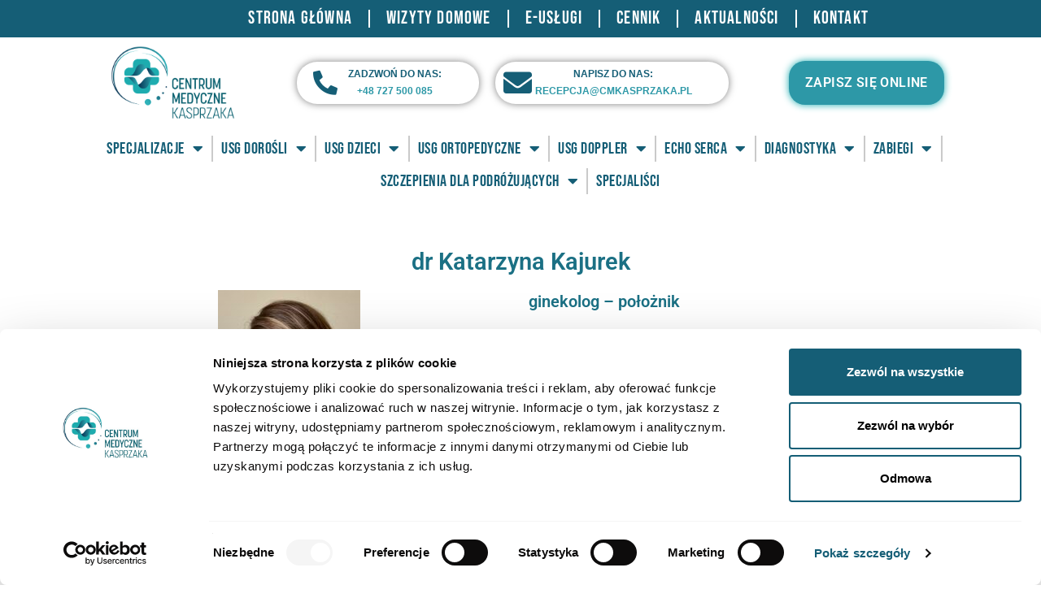

--- FILE ---
content_type: text/html; charset=UTF-8
request_url: https://cmkasprzaka.pl/dr-katarzyna-kajurek/
body_size: 24587
content:
<!DOCTYPE html>
<html class="html" lang="pl-PL" prefix="og: https://ogp.me/ns#">
<head>
	<meta charset="UTF-8">
	<link rel="profile" href="https://gmpg.org/xfn/11">

	<script type="text/javascript" data-cookieconsent="ignore">
	window.dataLayer = window.dataLayer || [];

	function gtag() {
		dataLayer.push(arguments);
	}

	gtag("consent", "default", {
		ad_personalization: "denied",
		ad_storage: "denied",
		ad_user_data: "denied",
		analytics_storage: "denied",
		functionality_storage: "denied",
		personalization_storage: "denied",
		security_storage: "granted",
		wait_for_update: 500,
	});
	gtag("set", "ads_data_redaction", true);
	</script>
<script type="text/javascript" data-cookieconsent="ignore">
		(function (w, d, s, l, i) {
		w[l] = w[l] || [];
		w[l].push({'gtm.start': new Date().getTime(), event: 'gtm.js'});
		var f = d.getElementsByTagName(s)[0], j = d.createElement(s), dl = l !== 'dataLayer' ? '&l=' + l : '';
		j.async = true;
		j.src = 'https://www.googletagmanager.com/gtm.js?id=' + i + dl;
		f.parentNode.insertBefore(j, f);
	})(
		window,
		document,
		'script',
		'dataLayer',
		'GTM-MSB8DFCV'
	);
</script>
<script type="text/javascript"
		id="Cookiebot"
		src="https://consent.cookiebot.com/uc.js"
		data-implementation="wp"
		data-cbid="9268e2b4-4996-4101-8ff8-7724d5c9cb75"
						data-culture="PL"
				data-blockingmode="auto"
	 defer></script>

<!-- Google Tag Manager for WordPress by gtm4wp.com -->
<script data-cfasync="false" data-pagespeed-no-defer>
	var gtm4wp_datalayer_name = "dataLayer";
	var dataLayer = dataLayer || [];
</script>
<!-- End Google Tag Manager for WordPress by gtm4wp.com --><meta name="viewport" content="width=device-width, initial-scale=1">
<!-- Optymalizacja wyszukiwarek według Rank Math - https://rankmath.com/ -->
<title>dr Katarzyna Kajurek - Centrum Medyczne Kasprzaka</title><style id="rocket-critical-css">#catapult-cookie-bar{box-sizing:border-box;max-height:0;opacity:0;direction:ltr;padding:0 20px;z-index:99999;overflow:hidden;text-align:left}#catapult-cookie-bar.rounded-corners{border-radius:3px}#catapult-cookie-bar.drop-shadow{-webkit-box-shadow:0px 3px 9px 0px rgba(0,0,0,0.4);-moz-box-shadow:0px 3px 9px 0px rgba(0,0,0,0.4);box-shadow:0px 3px 9px 0px rgba(0,0,0,0.4)}.cookie-bar-block #catapult-cookie-bar{max-height:999px}.has-cookie-bar #catapult-cookie-bar{opacity:1;max-height:999px;min-height:30px;padding:15px 20px 15px}.cookie-bar-block #catapult-cookie-bar span{display:block;margin:1em 0}button#catapultCookie{margin:0 20px 0 0}@media screen and (max-width:991px){.ctcc-left-side{margin-right:1em}}.ctcc-right-side{-webkit-flex-shrink:0;flex-shrink:0}.cookie-bar-block #catapult-cookie-bar h3{margin:0.5em 0 0}.fa,.fas{-moz-osx-font-smoothing:grayscale;-webkit-font-smoothing:antialiased;display:inline-block;font-style:normal;font-variant:normal;text-rendering:auto;line-height:1}.fa-angle-up:before{content:"\f106"}.fa-bars:before{content:"\f0c9"}.fa-times:before{content:"\f00d"}@font-face{font-family:"Font Awesome 5 Free";font-style:normal;font-weight:400;font-display:block;src:url(http://cmkasprzaka.pl/wp-content/themes/oceanwp/assets/fonts/fontawesome/webfonts/fa-regular-400.eot);src:url(http://cmkasprzaka.pl/wp-content/themes/oceanwp/assets/fonts/fontawesome/webfonts/fa-regular-400.eot?#iefix) format("embedded-opentype"),url(http://cmkasprzaka.pl/wp-content/themes/oceanwp/assets/fonts/fontawesome/webfonts/fa-regular-400.woff2) format("woff2"),url(http://cmkasprzaka.pl/wp-content/themes/oceanwp/assets/fonts/fontawesome/webfonts/fa-regular-400.woff) format("woff"),url(http://cmkasprzaka.pl/wp-content/themes/oceanwp/assets/fonts/fontawesome/webfonts/fa-regular-400.ttf) format("truetype"),url(http://cmkasprzaka.pl/wp-content/themes/oceanwp/assets/fonts/fontawesome/webfonts/fa-regular-400.svg#fontawesome) format("svg")}@font-face{font-family:"Font Awesome 5 Free";font-style:normal;font-weight:900;font-display:block;src:url(http://cmkasprzaka.pl/wp-content/themes/oceanwp/assets/fonts/fontawesome/webfonts/fa-solid-900.eot);src:url(http://cmkasprzaka.pl/wp-content/themes/oceanwp/assets/fonts/fontawesome/webfonts/fa-solid-900.eot?#iefix) format("embedded-opentype"),url(http://cmkasprzaka.pl/wp-content/themes/oceanwp/assets/fonts/fontawesome/webfonts/fa-solid-900.woff2) format("woff2"),url(http://cmkasprzaka.pl/wp-content/themes/oceanwp/assets/fonts/fontawesome/webfonts/fa-solid-900.woff) format("woff"),url(http://cmkasprzaka.pl/wp-content/themes/oceanwp/assets/fonts/fontawesome/webfonts/fa-solid-900.ttf) format("truetype"),url(http://cmkasprzaka.pl/wp-content/themes/oceanwp/assets/fonts/fontawesome/webfonts/fa-solid-900.svg#fontawesome) format("svg")}.fa,.fas{font-family:"Font Awesome 5 Free"}.fa,.fas{font-weight:900}button::-moz-focus-inner{padding:0;border:0} html,body,div,span,h3,p,a,img,i,header,section{margin:0;padding:0;border:0;outline:0;font-size:100%;font:inherit;vertical-align:baseline;font-family:inherit;font-size:100%;font-style:inherit;font-weight:inherit}header,section{display:block}html{font-size:62.5%;overflow-y:scroll;-webkit-text-size-adjust:100%;-ms-text-size-adjust:100%}*,*:before,*:after{-webkit-box-sizing:border-box;-moz-box-sizing:border-box;box-sizing:border-box}header,main,section{display:block}a img{border:0}img{max-width:100%;height:auto}html{-ms-overflow-x:hidden;overflow-x:hidden}body{font-family:"Open Sans",sans-serif;font-size:14px;line-height:1.8;color:#4a4a4a;-webkit-font-smoothing:antialiased;-moz-osx-font-smoothing:grayscale;overflow-wrap:break-word;word-wrap:break-word}body{background-color:#fff}i{font-style:italic}.screen-reader-text{border:0;clip:rect(1px,1px,1px,1px);clip-path:inset(50%);height:1px;margin:-1px;font-size:14px!important;font-weight:400;overflow:hidden;padding:0;position:absolute!important;width:1px;word-wrap:normal!important}html{font-family:sans-serif;-ms-text-size-adjust:100%;-webkit-text-size-adjust:100%}body{margin:0}header,main,section{display:block}a{background-color:transparent}img{border:0}button{color:inherit;font:inherit;margin:0}button{overflow:visible}button{text-transform:none}button{-webkit-appearance:button}button::-moz-focus-inner{border:0;padding:0}#wrap{position:relative}#main{position:relative}@media only screen and (max-width:767px){#wrap{width:100%!important}}img{max-width:100%;height:auto;vertical-align:middle}img[class*="attachment-"]{height:auto}.clr:after{content:'';display:block;visibility:hidden;clear:both;zoom:1;height:0}a{color:#333}a{text-decoration:none}h3{font-weight:600;margin:0 0 20px;color:#333;line-height:1.4}h3{font-size:18px}p{margin:0 0 20px}button::-moz-focus-inner{padding:0;border:0}#site-header{position:relative;width:100%;background-color:#fff;border-bottom:1px solid #f1f1f1;z-index:100}#transparent-header-wrap{position:relative}.no-header-border #site-header{border-bottom:none}#scroll-top{display:none;position:fixed;right:20px;bottom:20px;width:40px;height:40px;line-height:40px;background-color:rgba(0,0,0,0.4);color:#fff;font-size:18px;-webkit-border-radius:2px;-moz-border-radius:2px;-ms-border-radius:2px;border-radius:2px;text-align:center;z-index:100;-webkit-box-sizing:content-box;-moz-box-sizing:content-box;box-sizing:content-box}#scroll-top>span{line-height:inherit;vertical-align:top}@media only screen and (max-width:480px){#scroll-top{right:10px;bottom:10px;width:26px;height:26px;line-height:24px;font-size:14px}}#site-header .elementor-section-wrap{height:auto!important}.elementor-widget-image .elementor-image img{display:inline-block}.jet-blocks-icon{display:inline-block;line-height:1;text-align:center}.jet-nav{display:-webkit-box;display:-webkit-flex;display:-ms-flexbox;display:flex;-webkit-flex-wrap:wrap;-ms-flex-wrap:wrap;flex-wrap:wrap;direction:ltr}.jet-nav .menu-item-link{position:relative;display:-webkit-box;display:-webkit-flex;display:-ms-flexbox;display:flex;-webkit-box-pack:justify;-webkit-justify-content:space-between;-ms-flex-pack:justify;justify-content:space-between;-webkit-box-align:center;-webkit-align-items:center;-ms-flex-align:center;align-items:center;padding:5px 10px}.jet-nav .menu-item-link.menu-item-link-top{-webkit-box-pack:center;-webkit-justify-content:center;-ms-flex-pack:center;justify-content:center;padding:8px 15px}@media (max-width:767px){.jet-nav-mobile-align-space-between .jet-nav--horizontal>.menu-item{-webkit-box-flex:1;-webkit-flex-grow:1;-ms-flex-positive:1;flex-grow:1}}@media (max-width:767px){.jet-mobile-menu.jet-nav-wrap .jet-nav{display:none;-webkit-box-orient:vertical;-webkit-box-direction:normal;-webkit-flex-direction:column;-ms-flex-direction:column;flex-direction:column;-webkit-flex-wrap:nowrap;-ms-flex-wrap:nowrap;flex-wrap:nowrap;margin-top:10px}.jet-mobile-menu.jet-nav-wrap .jet-nav .menu-item-link.menu-item-link-top{-webkit-box-pack:justify;-webkit-justify-content:space-between;-ms-flex-pack:justify;justify-content:space-between}}@media (max-width:767px){.jet-mobile-menu--right-side.jet-nav-wrap .jet-nav{position:fixed;top:0;z-index:9999;display:block;width:270px;max-width:100%;height:100vh;padding:10px 5px;margin-top:0;-webkit-transform:translateX(-100%);-ms-transform:translateX(-100%);transform:translateX(-100%);will-change:transform;overflow-y:auto;-webkit-overflow-scrolling:touch;-ms-overflow-style:-ms-autohiding-scrollbar;background-color:#fff}}@media (max-width:767px){.jet-mobile-menu--right-side.jet-nav-wrap .jet-nav{right:0;-webkit-transform:translateX(100%);-ms-transform:translateX(100%);transform:translateX(100%)}}.jet-nav__mobile-close-btn{display:none}@media (max-width:767px){.jet-mobile-menu--right-side.jet-nav-wrap .jet-nav__mobile-close-btn{display:block;position:absolute;top:0;right:0;z-index:9999;padding:10px;line-height:1}}.jet-nav-wrap{max-width:100%}.jet-nav-wrap .jet-nav__mobile-trigger{display:none;height:40px;width:40px;-webkit-box-align:center;-webkit-align-items:center;-ms-flex-align:center;align-items:center;-webkit-box-pack:center;-webkit-justify-content:center;-ms-flex-pack:center;justify-content:center;-webkit-box-sizing:border-box;box-sizing:border-box}@media (max-width:767px){.jet-nav-wrap .jet-nav__mobile-trigger{display:-webkit-box;display:-webkit-flex;display:-ms-flexbox;display:flex}}.jet-nav-wrap .jet-nav__mobile-trigger-open{display:block}.jet-nav-wrap .jet-nav__mobile-trigger-close{display:none}.jet-nav-wrap .jet-nav__mobile-trigger.jet-nav-mobile-trigger-align-center{margin-right:auto;margin-left:auto}.elementor-column-gap-default>.elementor-row>.elementor-column>.elementor-element-populated{padding:10px}@media (max-width:767px){.elementor-column{width:100%}}.elementor-screen-only,.screen-reader-text{position:absolute;top:-10000em;width:1px;height:1px;margin:-1px;padding:0;overflow:hidden;clip:rect(0,0,0,0);border:0}.elementor-clearfix:after{content:"";display:block;clear:both;width:0;height:0}.elementor{-webkit-hyphens:manual;-ms-hyphens:manual;hyphens:manual}.elementor *,.elementor :after,.elementor :before{-webkit-box-sizing:border-box;box-sizing:border-box}.elementor a{-webkit-box-shadow:none;box-shadow:none;text-decoration:none}.elementor img{height:auto;max-width:100%;border:none;-webkit-border-radius:0;border-radius:0;-webkit-box-shadow:none;box-shadow:none}.elementor .elementor-background-overlay{height:100%;width:100%;top:0;left:0;position:absolute}.elementor-align-center{text-align:center}.elementor-align-center .elementor-button{width:auto}@media (max-width:1024px){.elementor-tablet-align-right{text-align:right}.elementor-tablet-align-right .elementor-button{width:auto}}:root{--page-title-display:block}.elementor-section{position:relative}.elementor-section .elementor-container{display:-webkit-box;display:-ms-flexbox;display:flex;margin-right:auto;margin-left:auto;position:relative}@media (max-width:1024px){.elementor-section .elementor-container{-ms-flex-wrap:wrap;flex-wrap:wrap}}.elementor-section.elementor-section-items-middle>.elementor-container{-webkit-box-align:center;-ms-flex-align:center;align-items:center}.elementor-row{width:100%;display:-webkit-box;display:-ms-flexbox;display:flex}@media (max-width:1024px){.elementor-row{-ms-flex-wrap:wrap;flex-wrap:wrap}}.elementor-widget-wrap{position:relative;width:100%;-ms-flex-wrap:wrap;flex-wrap:wrap;-ms-flex-line-pack:start;align-content:flex-start}.elementor:not(.elementor-bc-flex-widget) .elementor-widget-wrap{display:-webkit-box;display:-ms-flexbox;display:flex}.elementor-widget-wrap>.elementor-element{width:100%}.elementor-widget{position:relative}.elementor-widget:not(:last-child){margin-bottom:20px}.elementor-column{min-height:1px}.elementor-column,.elementor-column-wrap{position:relative;display:-webkit-box;display:-ms-flexbox;display:flex}.elementor-column-wrap{width:100%}@media (min-width:768px){.elementor-column.elementor-col-33{width:33.333%}.elementor-column.elementor-col-50{width:50%}}@media (max-width:767px){.elementor-column{width:100%}}@media (min-width:1025px){#elementor-device-mode:after{content:"desktop"}}@media (min-width:768px) and (max-width:1024px){#elementor-device-mode:after{content:"tablet"}}@media (max-width:767px){#elementor-device-mode:after{content:"mobile"}}.elementor-button{display:inline-block;line-height:1;background-color:#818a91;font-size:15px;padding:12px 24px;-webkit-border-radius:3px;border-radius:3px;color:#fff;fill:#fff;text-align:center}.elementor-button:visited{color:#fff}.elementor-button-content-wrapper{display:-webkit-box;display:-ms-flexbox;display:flex;-webkit-box-pack:center;-ms-flex-pack:center;justify-content:center}.elementor-button-text{-webkit-box-flex:1;-ms-flex-positive:1;flex-grow:1;-webkit-box-ordinal-group:11;-ms-flex-order:10;order:10;display:inline-block}.elementor-button span{text-decoration:inherit}.elementor-widget-image{text-align:center}.elementor-widget-image .elementor-image>a{display:inline-block}.elementor-widget-image .elementor-image img{vertical-align:middle;display:inline-block}@media (max-width:767px){.elementor .elementor-hidden-phone{display:none}}@media (min-width:768px) and (max-width:1024px){.elementor .elementor-hidden-tablet{display:none}}@media (min-width:1025px){.elementor .elementor-hidden-desktop{display:none}}.elementor-kit-1574{--e-global-color-primary:#6EC1E4;--e-global-color-secondary:#54595F;--e-global-color-text:#7A7A7A;--e-global-color-accent:#61CE70;--e-global-color-4764c82a:#4054B2;--e-global-color-7d75a69c:#23A455;--e-global-color-6bad3373:#000;--e-global-color-5fe3c489:#FFF;--e-global-typography-primary-font-family:"Roboto";--e-global-typography-primary-font-weight:600;--e-global-typography-secondary-font-family:"Roboto Slab";--e-global-typography-secondary-font-weight:400;--e-global-typography-text-font-family:"Roboto";--e-global-typography-text-font-weight:400;--e-global-typography-accent-font-family:"Roboto";--e-global-typography-accent-font-weight:500}.elementor-widget:not(:last-child){margin-bottom:20px}.elementor-location-header:before{content:"";display:table;clear:both}.elementor-sticky--active{z-index:99}.fa,.fas{-moz-osx-font-smoothing:grayscale;-webkit-font-smoothing:antialiased;display:inline-block;font-style:normal;font-variant:normal;text-rendering:auto;line-height:1}.fa-angle-up:before{content:"\f106"}.fa-bars:before{content:"\f0c9"}.fa-times:before{content:"\f00d"}@font-face{font-family:"Font Awesome 5 Free";font-style:normal;font-weight:400;font-display:auto;src:url(http://cmkasprzaka.pl/wp-content/plugins/elementor/assets/lib/font-awesome/webfonts/fa-regular-400.eot);src:url(http://cmkasprzaka.pl/wp-content/plugins/elementor/assets/lib/font-awesome/webfonts/fa-regular-400.eot?#iefix) format("embedded-opentype"),url(http://cmkasprzaka.pl/wp-content/plugins/elementor/assets/lib/font-awesome/webfonts/fa-regular-400.woff2) format("woff2"),url(http://cmkasprzaka.pl/wp-content/plugins/elementor/assets/lib/font-awesome/webfonts/fa-regular-400.woff) format("woff"),url(http://cmkasprzaka.pl/wp-content/plugins/elementor/assets/lib/font-awesome/webfonts/fa-regular-400.ttf) format("truetype"),url(http://cmkasprzaka.pl/wp-content/plugins/elementor/assets/lib/font-awesome/webfonts/fa-regular-400.svg#fontawesome) format("svg")}@font-face{font-family:"Font Awesome 5 Free";font-style:normal;font-weight:900;font-display:auto;src:url(http://cmkasprzaka.pl/wp-content/plugins/elementor/assets/lib/font-awesome/webfonts/fa-solid-900.eot);src:url(http://cmkasprzaka.pl/wp-content/plugins/elementor/assets/lib/font-awesome/webfonts/fa-solid-900.eot?#iefix) format("embedded-opentype"),url(http://cmkasprzaka.pl/wp-content/plugins/elementor/assets/lib/font-awesome/webfonts/fa-solid-900.woff2) format("woff2"),url(http://cmkasprzaka.pl/wp-content/plugins/elementor/assets/lib/font-awesome/webfonts/fa-solid-900.woff) format("woff"),url(http://cmkasprzaka.pl/wp-content/plugins/elementor/assets/lib/font-awesome/webfonts/fa-solid-900.ttf) format("truetype"),url(http://cmkasprzaka.pl/wp-content/plugins/elementor/assets/lib/font-awesome/webfonts/fa-solid-900.svg#fontawesome) format("svg")}.fa,.fas{font-family:"Font Awesome 5 Free"}.fa,.fas{font-weight:900}.elementor-widget-text-editor{color:var(--e-global-color-text);font-family:var(--e-global-typography-text-font-family);font-weight:var(--e-global-typography-text-font-weight)}.elementor-widget-button .elementor-button{font-family:var(--e-global-typography-accent-font-family);font-weight:var(--e-global-typography-accent-font-weight);background-color:var(--e-global-color-accent)}.elementor-1598 .elementor-element.elementor-element-f3c2fd0>.elementor-container{min-height:800px}.elementor-1598 .elementor-element.elementor-element-f3c2fd0>.elementor-container:after{content:"";min-height:inherit}.elementor-1598 .elementor-element.elementor-element-f3c2fd0{padding:0px 0px 0px 0px}.elementor-1598 .elementor-element.elementor-element-98cb9bf>.elementor-column-wrap>.elementor-widget-wrap>.elementor-widget:not(.elementor-widget__width-auto):not(.elementor-widget__width-initial):not(:last-child):not(.elementor-absolute){margin-bottom:0px}.elementor-1598 .elementor-element.elementor-element-5ba822f .elementor-text-editor{text-align:left}.elementor-1598 .elementor-element.elementor-element-5ba822f{color:#787676;font-family:"Roboto",Sans-serif;font-size:28px;font-weight:500;line-height:1em}.elementor-1598 .elementor-element.elementor-element-d5b3372{text-align:left}.elementor-1598 .elementor-element.elementor-element-d5b3372 .elementor-image img{width:6%}.elementor-1598 .elementor-element.elementor-element-897c997 .elementor-text-editor{text-align:left}.elementor-1598 .elementor-element.elementor-element-897c997{color:#000000;font-family:"Roboto",Sans-serif;font-size:60px;font-weight:600;line-height:1.2em}.elementor-1598 .elementor-element.elementor-element-b9a8749 .elementor-text-editor{text-align:left}.elementor-1598 .elementor-element.elementor-element-b9a8749{color:#787676;font-family:"Roboto",Sans-serif;font-size:28px;font-weight:500;line-height:1.5em}.elementor-1598 .elementor-element.elementor-element-1f7645c .elementor-button{background-color:#1DACB0;border-radius:22px 22px 22px 22px}.elementor-1598 .elementor-element.elementor-element-aeefebe .elementor-image img{width:90%;max-width:90%}@media (min-width:768px){.elementor-1598 .elementor-element.elementor-element-98cb9bf{width:55%}.elementor-1598 .elementor-element.elementor-element-c34fc95{width:45%}}@media (max-width:1024px) and (min-width:768px){.elementor-1598 .elementor-element.elementor-element-98cb9bf{width:45%}.elementor-1598 .elementor-element.elementor-element-c34fc95{width:55%}}@media (max-width:1024px){.elementor-1598 .elementor-element.elementor-element-5ba822f{font-size:22px}.elementor-1598 .elementor-element.elementor-element-897c997{font-size:40px}.elementor-1598 .elementor-element.elementor-element-b9a8749{font-size:22px}}@media (max-width:767px){.elementor-1598 .elementor-element.elementor-element-5ba822f{font-size:20px}.elementor-1598 .elementor-element.elementor-element-897c997{font-size:30px}.elementor-1598 .elementor-element.elementor-element-b9a8749{font-size:20px}}.elementor-31 .elementor-element.elementor-element-b56ea26>.elementor-container{min-height:100px}.elementor-31 .elementor-element.elementor-element-b56ea26>.elementor-container:after{content:"";min-height:inherit}.elementor-31 .elementor-element.elementor-element-b56ea26>.elementor-container>.elementor-row>.elementor-column>.elementor-column-wrap>.elementor-widget-wrap{align-content:center;align-items:center}.elementor-31 .elementor-element.elementor-element-b56ea26:not(.elementor-motion-effects-element-type-background){background-color:#FFFFFF}.elementor-31 .elementor-element.elementor-element-b56ea26>.elementor-background-overlay{background-image:url("http://cmkasprzaka.pl/wp-content/uploads/2018/11/h.png");background-position:25% 0px;background-repeat:no-repeat;opacity:0.8}.elementor-31 .elementor-element.elementor-element-b56ea26{z-index:999}.elementor-31 .elementor-element.elementor-element-eb143b1 .elementor-image img{width:150px}.elementor-31 .elementor-element.elementor-element-eb143b1>.elementor-widget-container{margin:0px 0px 0px 0px}.elementor-31 .elementor-element.elementor-element-fb414ef .jet-nav--horizontal{justify-content:center;text-align:center}.elementor-31 .elementor-element.elementor-element-fb414ef .menu-item-link-top{color:#787676;padding:10px 15px 10px 15px;border-style:solid;border-width:0px 0px 0px 0px}.elementor-31 .elementor-element.elementor-element-fb414ef .menu-item-link-top .jet-nav-link-text{font-size:18px;font-weight:bold;line-height:1.1em}.elementor-31 .elementor-element.elementor-element-fb414ef .jet-nav>.jet-nav__item{margin:0px 0px 0px 0px}.elementor-31 .elementor-element.elementor-element-fb414ef .jet-nav__mobile-trigger{color:#787676;width:20px;font-size:20px}.elementor-31 .elementor-element.elementor-element-fb414ef .jet-nav__mobile-close-btn{color:#ffffff;font-size:20px}.elementor-31 .elementor-element.elementor-element-a0b63f5 .elementor-button{font-family:"Roboto",Sans-serif;font-size:16px;font-weight:600;letter-spacing:0.4px;background-color:#1DACB0;border-radius:20px 20px 20px 20px;padding:12px 20px 12px 20px}.elementor-31 .elementor-element.elementor-element-a0b63f5>.elementor-widget-container{padding:0px 10px 0px 0px}.elementor-31 .elementor-element.elementor-element-49e2d76>.elementor-container{min-height:100px}.elementor-31 .elementor-element.elementor-element-49e2d76>.elementor-container:after{content:"";min-height:inherit}.elementor-31 .elementor-element.elementor-element-49e2d76>.elementor-container>.elementor-row>.elementor-column>.elementor-column-wrap>.elementor-widget-wrap{align-content:center;align-items:center}.elementor-31 .elementor-element.elementor-element-49e2d76:not(.elementor-motion-effects-element-type-background){background-color:#FFFFFF}.elementor-31 .elementor-element.elementor-element-49e2d76>.elementor-background-overlay{background-image:url("http://cmkasprzaka.pl/wp-content/uploads/2018/11/h.png");background-position:25% 0px;background-repeat:no-repeat;opacity:0.8}.elementor-31 .elementor-element.elementor-element-49e2d76{z-index:999}.elementor-31 .elementor-element.elementor-element-68a6a9b .elementor-image img{width:150px}.elementor-31 .elementor-element.elementor-element-68a6a9b>.elementor-widget-container{margin:0px 0px 0px 0px}.elementor-31 .elementor-element.elementor-element-2e2f50b .elementor-button{font-family:"Roboto",Sans-serif;font-size:16px;font-weight:600;letter-spacing:0.4px;background-color:#1DACB0;border-radius:20px 20px 20px 20px;padding:12px 20px 12px 20px}.elementor-31 .elementor-element.elementor-element-bf57f10 .jet-nav--horizontal{justify-content:center;text-align:center}.elementor-31 .elementor-element.elementor-element-bf57f10 .menu-item-link-top{color:#787676;padding:10px 15px 10px 15px;border-style:solid;border-width:0px 0px 0px 0px}.elementor-31 .elementor-element.elementor-element-bf57f10 .menu-item-link-top .jet-nav-link-text{font-size:18px;font-weight:bold;line-height:1.1em}.elementor-31 .elementor-element.elementor-element-bf57f10 .jet-nav>.jet-nav__item{margin:0px 0px 0px 0px}.elementor-31 .elementor-element.elementor-element-bf57f10 .jet-nav__mobile-trigger{color:#787676;width:20px;font-size:20px}.elementor-31 .elementor-element.elementor-element-bf57f10 .jet-nav__mobile-close-btn{color:#787676;font-size:20px}@media (min-width:768px){.elementor-31 .elementor-element.elementor-element-5145002{width:25%}.elementor-31 .elementor-element.elementor-element-bd6b4db{width:49.333%}.elementor-31 .elementor-element.elementor-element-7e53d48{width:25%}}@media (max-width:1024px) and (min-width:768px){.elementor-31 .elementor-element.elementor-element-f849397{width:25%}.elementor-31 .elementor-element.elementor-element-575daf8{width:75%}}@media (max-width:1024px){.elementor-31 .elementor-element.elementor-element-eb143b1 .elementor-image img{width:150px}.elementor-31 .elementor-element.elementor-element-68a6a9b .elementor-image img{width:150px}.elementor-31 .elementor-element.elementor-element-575daf8>.elementor-column-wrap>.elementor-widget-wrap>.elementor-widget:not(.elementor-widget__width-auto):not(.elementor-widget__width-initial):not(:last-child):not(.elementor-absolute){margin-bottom:6px}.elementor-31 .elementor-element.elementor-element-2e2f50b>.elementor-widget-container{padding:5px 10px 0px 0px}}@media (max-width:767px){.elementor-31 .elementor-element.elementor-element-b56ea26>.elementor-container{min-height:50px}.elementor-31 .elementor-element.elementor-element-b56ea26>.elementor-container:after{content:"";min-height:inherit}.elementor-31 .elementor-element.elementor-element-b56ea26>.elementor-background-overlay{background-position:100% 0px}.elementor-31 .elementor-element.elementor-element-5145002{width:70%}.elementor-31 .elementor-element.elementor-element-eb143b1 .elementor-image img{width:90px}.elementor-31 .elementor-element.elementor-element-eb143b1>.elementor-widget-container{margin:0px 0px 0px 0px;padding:0px 0px 0px 0px}.elementor-31 .elementor-element.elementor-element-bd6b4db{width:30%}.elementor-31 .elementor-element.elementor-element-fb414ef .jet-mobile-menu .menu-item-link{justify-content:space-between;text-align:left}.elementor-31 .elementor-element.elementor-element-fb414ef .jet-nav--horizontal{justify-content:space-between;text-align:left}.elementor-31 .elementor-element.elementor-element-fb414ef .jet-nav{background-color:rgba(122,122,122,0.9)}.elementor-31 .elementor-element.elementor-element-7e53d48{width:70%}.elementor-31 .elementor-element.elementor-element-49e2d76>.elementor-container{min-height:50px}.elementor-31 .elementor-element.elementor-element-49e2d76>.elementor-container:after{content:"";min-height:inherit}.elementor-31 .elementor-element.elementor-element-49e2d76>.elementor-background-overlay{background-position:32% 0px}.elementor-31 .elementor-element.elementor-element-f849397{width:40%}.elementor-31 .elementor-element.elementor-element-68a6a9b .elementor-image img{width:100px}.elementor-31 .elementor-element.elementor-element-68a6a9b>.elementor-widget-container{margin:0px 0px 0px 0px;padding:0px 0px 0px 0px}.elementor-31 .elementor-element.elementor-element-575daf8{width:60%}.elementor-31 .elementor-element.elementor-element-bf57f10 .jet-mobile-menu .menu-item-link{justify-content:space-between;text-align:left}.elementor-31 .elementor-element.elementor-element-bf57f10 .jet-nav--horizontal{justify-content:space-between;text-align:left}.elementor-31 .elementor-element.elementor-element-bf57f10 .jet-nav{background-color:#FFFFFFED}}.elementor-31 .elementor-element.elementor-element-fb414ef a{border-bottom:2px solid #fff!important}html{overflow:auto!important;margin-right:0px!important}.elementor-31 .elementor-element.elementor-element-bf57f10 a{border-bottom:2px solid #fff!important}html{overflow:auto!important;margin-right:0px!important}#site-header{background-color:rgba(255,255,255,0)}#site-header{border-color:rgba(241,241,241,0)}body{color:#000000}.fa,.fas{-moz-osx-font-smoothing:grayscale;-webkit-font-smoothing:antialiased;display:inline-block;font-style:normal;font-variant:normal;text-rendering:auto;line-height:1}.fa-angle-up:before{content:"\f106"}.fa-bars:before{content:"\f0c9"}.fa-times:before{content:"\f00d"}@font-face{font-family:"Font Awesome 5 Free";font-style:normal;font-weight:900;font-display:auto;src:url(http://cmkasprzaka.pl/wp-content/plugins/elementor/assets/lib/font-awesome/webfonts/fa-solid-900.eot);src:url(http://cmkasprzaka.pl/wp-content/plugins/elementor/assets/lib/font-awesome/webfonts/fa-solid-900.eot?#iefix) format("embedded-opentype"),url(http://cmkasprzaka.pl/wp-content/plugins/elementor/assets/lib/font-awesome/webfonts/fa-solid-900.woff2) format("woff2"),url(http://cmkasprzaka.pl/wp-content/plugins/elementor/assets/lib/font-awesome/webfonts/fa-solid-900.woff) format("woff"),url(http://cmkasprzaka.pl/wp-content/plugins/elementor/assets/lib/font-awesome/webfonts/fa-solid-900.ttf) format("truetype"),url(http://cmkasprzaka.pl/wp-content/plugins/elementor/assets/lib/font-awesome/webfonts/fa-solid-900.svg#fontawesome) format("svg")}.fa,.fas{font-family:"Font Awesome 5 Free";font-weight:900}</style><link rel="preload" href="https://cmkasprzaka.pl/wp-content/cache/min/1/d3cb8105070d8d03ad39fe7c0c1d8985.css" data-rocket-async="style" as="style" onload="this.onload=null;this.rel='stylesheet'" data-minify="1" />
<meta name="robots" content="follow, index, max-snippet:-1, max-video-preview:-1, max-image-preview:large"/>
<link rel="canonical" href="https://cmkasprzaka.pl/dr-katarzyna-kajurek/" />
<meta property="og:locale" content="pl_PL" />
<meta property="og:type" content="article" />
<meta property="og:title" content="dr Katarzyna Kajurek - Centrum Medyczne Kasprzaka" />
<meta property="og:description" content="dr Katarzyna Kajurek dr Katarzyna Kajurek ginekolog &#8211; położnik Swoją wiedzę i umiejętności rozwijała w Centrum Medycznym Żelazna- Szpitalu Specjalistycznym św. Zofii,a następnie na Oddziale Ginekologii i Położnictwa z Pododdziałem Onkologicznym w Szpitalu Praskim.W codziennej praktyce zajmuje się: diagnostyką i leczeniem chorób ginekologicznych, poradnictwem antykoncepcyjnym, prowadzi ciąże fizjologiczne oraz podwyższonego ryzyka wykonuje badania USG.  " />
<meta property="og:url" content="https://cmkasprzaka.pl/dr-katarzyna-kajurek/" />
<meta property="og:site_name" content="Centrum Medyczne Kasprzaka" />
<meta property="og:updated_time" content="2023-05-19T00:53:38+02:00" />
<meta property="og:image" content="https://cmkasprzaka.pl/wp-content/uploads/2023/01/IMG_0368.jpg" />
<meta property="og:image:secure_url" content="https://cmkasprzaka.pl/wp-content/uploads/2023/01/IMG_0368.jpg" />
<meta property="og:image:width" content="1110" />
<meta property="og:image:height" content="1906" />
<meta property="og:image:alt" content="dr Katarzyna Kajurek" />
<meta property="og:image:type" content="image/jpeg" />
<meta property="article:published_time" content="2023-01-25T14:18:49+01:00" />
<meta property="article:modified_time" content="2023-05-19T00:53:38+02:00" />
<meta name="twitter:card" content="summary_large_image" />
<meta name="twitter:title" content="dr Katarzyna Kajurek - Centrum Medyczne Kasprzaka" />
<meta name="twitter:description" content="dr Katarzyna Kajurek dr Katarzyna Kajurek ginekolog &#8211; położnik Swoją wiedzę i umiejętności rozwijała w Centrum Medycznym Żelazna- Szpitalu Specjalistycznym św. Zofii,a następnie na Oddziale Ginekologii i Położnictwa z Pododdziałem Onkologicznym w Szpitalu Praskim.W codziennej praktyce zajmuje się: diagnostyką i leczeniem chorób ginekologicznych, poradnictwem antykoncepcyjnym, prowadzi ciąże fizjologiczne oraz podwyższonego ryzyka wykonuje badania USG.  " />
<meta name="twitter:image" content="https://cmkasprzaka.pl/wp-content/uploads/2023/01/IMG_0368.jpg" />
<meta name="twitter:label1" content="Czas czytania" />
<meta name="twitter:data1" content="Mniej niż minuta" />
<script type="application/ld+json" class="rank-math-schema">{"@context":"https://schema.org","@graph":[{"@type":"Organization","@id":"https://cmkasprzaka.pl/#organization","name":"Centrum Medyczne Kasprzaka","logo":{"@type":"ImageObject","@id":"https://cmkasprzaka.pl/#logo","url":"https://cmkasprzaka.pl/wp-content/uploads/2018/11/CM-Kasprzaka_logo_przezrocz_tlo-150x150.png","contentUrl":"https://cmkasprzaka.pl/wp-content/uploads/2018/11/CM-Kasprzaka_logo_przezrocz_tlo-150x150.png","caption":"Centrum Medyczne Kasprzaka","inLanguage":"pl-PL"}},{"@type":"WebSite","@id":"https://cmkasprzaka.pl/#website","url":"https://cmkasprzaka.pl","name":"Centrum Medyczne Kasprzaka","publisher":{"@id":"https://cmkasprzaka.pl/#organization"},"inLanguage":"pl-PL"},{"@type":"ImageObject","@id":"https://cmkasprzaka.pl/wp-content/uploads/2023/01/IMG_0368-175x300.jpg","url":"https://cmkasprzaka.pl/wp-content/uploads/2023/01/IMG_0368-175x300.jpg","width":"200","height":"200","inLanguage":"pl-PL"},{"@type":"BreadcrumbList","@id":"https://cmkasprzaka.pl/dr-katarzyna-kajurek/#breadcrumb","itemListElement":[{"@type":"ListItem","position":"1","item":{"@id":"https://cmkasprzaka.pl","name":"Strona g\u0142\u00f3wna"}},{"@type":"ListItem","position":"2","item":{"@id":"https://cmkasprzaka.pl/dr-katarzyna-kajurek/","name":"dr Katarzyna Kajurek"}}]},{"@type":"WebPage","@id":"https://cmkasprzaka.pl/dr-katarzyna-kajurek/#webpage","url":"https://cmkasprzaka.pl/dr-katarzyna-kajurek/","name":"dr Katarzyna Kajurek - Centrum Medyczne Kasprzaka","datePublished":"2023-01-25T14:18:49+01:00","dateModified":"2023-05-19T00:53:38+02:00","isPartOf":{"@id":"https://cmkasprzaka.pl/#website"},"primaryImageOfPage":{"@id":"https://cmkasprzaka.pl/wp-content/uploads/2023/01/IMG_0368-175x300.jpg"},"inLanguage":"pl-PL","breadcrumb":{"@id":"https://cmkasprzaka.pl/dr-katarzyna-kajurek/#breadcrumb"}},{"@type":"Person","@id":"https://cmkasprzaka.pl/author/magdalena-tyborska/","name":"Magdalena Tyborska","url":"https://cmkasprzaka.pl/author/magdalena-tyborska/","image":{"@type":"ImageObject","@id":"https://secure.gravatar.com/avatar/d5acc0067966493cb5abc4585e5ddbb1a8a34a95febc998d15407a7689b2331b?s=96&amp;d=mm&amp;r=g","url":"https://secure.gravatar.com/avatar/d5acc0067966493cb5abc4585e5ddbb1a8a34a95febc998d15407a7689b2331b?s=96&amp;d=mm&amp;r=g","caption":"Magdalena Tyborska","inLanguage":"pl-PL"},"worksFor":{"@id":"https://cmkasprzaka.pl/#organization"}},{"@type":"Article","headline":"dr Katarzyna Kajurek - Centrum Medyczne Kasprzaka","datePublished":"2023-01-25T14:18:49+01:00","dateModified":"2023-05-19T00:53:38+02:00","author":{"@id":"https://cmkasprzaka.pl/author/magdalena-tyborska/","name":"Magdalena Tyborska"},"publisher":{"@id":"https://cmkasprzaka.pl/#organization"},"description":"Swoj\u0105 wiedz\u0119 i umiej\u0119tno\u015bci rozwija\u0142a w Centrum Medycznym \u017belazna- Szpitalu Specjalistycznym \u015bw. Zofii,a nast\u0119pnie na Oddziale Ginekologii i Po\u0142o\u017cnictwa z Pododdzia\u0142em Onkologicznym w Szpitalu Praskim.W codziennej praktyce zajmuje si\u0119: diagnostyk\u0105 i leczeniem chor\u00f3b ginekologicznych, poradnictwem antykoncepcyjnym,\u00a0prowadzi ci\u0105\u017ce fizjologiczne oraz podwy\u017cszonego ryzyka wykonuje badania USG.","name":"dr Katarzyna Kajurek - Centrum Medyczne Kasprzaka","@id":"https://cmkasprzaka.pl/dr-katarzyna-kajurek/#richSnippet","isPartOf":{"@id":"https://cmkasprzaka.pl/dr-katarzyna-kajurek/#webpage"},"image":{"@id":"https://cmkasprzaka.pl/wp-content/uploads/2023/01/IMG_0368-175x300.jpg"},"inLanguage":"pl-PL","mainEntityOfPage":{"@id":"https://cmkasprzaka.pl/dr-katarzyna-kajurek/#webpage"}}]}</script>
<!-- /Wtyczka Rank Math WordPress SEO -->

<link href='https://fonts.gstatic.com' crossorigin rel='preconnect' />
<link rel="alternate" type="application/rss+xml" title="Centrum Medyczne Kasprzaka &raquo; Kanał z wpisami" href="https://cmkasprzaka.pl/feed/" />
<link rel="alternate" type="application/rss+xml" title="Centrum Medyczne Kasprzaka &raquo; Kanał z komentarzami" href="https://cmkasprzaka.pl/comments/feed/" />
<link rel="alternate" title="oEmbed (JSON)" type="application/json+oembed" href="https://cmkasprzaka.pl/wp-json/oembed/1.0/embed?url=https%3A%2F%2Fcmkasprzaka.pl%2Fdr-katarzyna-kajurek%2F" />
<link rel="alternate" title="oEmbed (XML)" type="text/xml+oembed" href="https://cmkasprzaka.pl/wp-json/oembed/1.0/embed?url=https%3A%2F%2Fcmkasprzaka.pl%2Fdr-katarzyna-kajurek%2F&#038;format=xml" />
<style id='wp-img-auto-sizes-contain-inline-css'>
img:is([sizes=auto i],[sizes^="auto," i]){contain-intrinsic-size:3000px 1500px}
/*# sourceURL=wp-img-auto-sizes-contain-inline-css */
</style>
<style id='wp-emoji-styles-inline-css'>

	img.wp-smiley, img.emoji {
		display: inline !important;
		border: none !important;
		box-shadow: none !important;
		height: 1em !important;
		width: 1em !important;
		margin: 0 0.07em !important;
		vertical-align: -0.1em !important;
		background: none !important;
		padding: 0 !important;
	}
/*# sourceURL=wp-emoji-styles-inline-css */
</style>
<style id='classic-theme-styles-inline-css'>
/*! This file is auto-generated */
.wp-block-button__link{color:#fff;background-color:#32373c;border-radius:9999px;box-shadow:none;text-decoration:none;padding:calc(.667em + 2px) calc(1.333em + 2px);font-size:1.125em}.wp-block-file__button{background:#32373c;color:#fff;text-decoration:none}
/*# sourceURL=/wp-includes/css/classic-themes.min.css */
</style>
<style id='global-styles-inline-css'>
:root{--wp--preset--aspect-ratio--square: 1;--wp--preset--aspect-ratio--4-3: 4/3;--wp--preset--aspect-ratio--3-4: 3/4;--wp--preset--aspect-ratio--3-2: 3/2;--wp--preset--aspect-ratio--2-3: 2/3;--wp--preset--aspect-ratio--16-9: 16/9;--wp--preset--aspect-ratio--9-16: 9/16;--wp--preset--color--black: #000000;--wp--preset--color--cyan-bluish-gray: #abb8c3;--wp--preset--color--white: #ffffff;--wp--preset--color--pale-pink: #f78da7;--wp--preset--color--vivid-red: #cf2e2e;--wp--preset--color--luminous-vivid-orange: #ff6900;--wp--preset--color--luminous-vivid-amber: #fcb900;--wp--preset--color--light-green-cyan: #7bdcb5;--wp--preset--color--vivid-green-cyan: #00d084;--wp--preset--color--pale-cyan-blue: #8ed1fc;--wp--preset--color--vivid-cyan-blue: #0693e3;--wp--preset--color--vivid-purple: #9b51e0;--wp--preset--gradient--vivid-cyan-blue-to-vivid-purple: linear-gradient(135deg,rgb(6,147,227) 0%,rgb(155,81,224) 100%);--wp--preset--gradient--light-green-cyan-to-vivid-green-cyan: linear-gradient(135deg,rgb(122,220,180) 0%,rgb(0,208,130) 100%);--wp--preset--gradient--luminous-vivid-amber-to-luminous-vivid-orange: linear-gradient(135deg,rgb(252,185,0) 0%,rgb(255,105,0) 100%);--wp--preset--gradient--luminous-vivid-orange-to-vivid-red: linear-gradient(135deg,rgb(255,105,0) 0%,rgb(207,46,46) 100%);--wp--preset--gradient--very-light-gray-to-cyan-bluish-gray: linear-gradient(135deg,rgb(238,238,238) 0%,rgb(169,184,195) 100%);--wp--preset--gradient--cool-to-warm-spectrum: linear-gradient(135deg,rgb(74,234,220) 0%,rgb(151,120,209) 20%,rgb(207,42,186) 40%,rgb(238,44,130) 60%,rgb(251,105,98) 80%,rgb(254,248,76) 100%);--wp--preset--gradient--blush-light-purple: linear-gradient(135deg,rgb(255,206,236) 0%,rgb(152,150,240) 100%);--wp--preset--gradient--blush-bordeaux: linear-gradient(135deg,rgb(254,205,165) 0%,rgb(254,45,45) 50%,rgb(107,0,62) 100%);--wp--preset--gradient--luminous-dusk: linear-gradient(135deg,rgb(255,203,112) 0%,rgb(199,81,192) 50%,rgb(65,88,208) 100%);--wp--preset--gradient--pale-ocean: linear-gradient(135deg,rgb(255,245,203) 0%,rgb(182,227,212) 50%,rgb(51,167,181) 100%);--wp--preset--gradient--electric-grass: linear-gradient(135deg,rgb(202,248,128) 0%,rgb(113,206,126) 100%);--wp--preset--gradient--midnight: linear-gradient(135deg,rgb(2,3,129) 0%,rgb(40,116,252) 100%);--wp--preset--font-size--small: 13px;--wp--preset--font-size--medium: 20px;--wp--preset--font-size--large: 36px;--wp--preset--font-size--x-large: 42px;--wp--preset--spacing--20: 0.44rem;--wp--preset--spacing--30: 0.67rem;--wp--preset--spacing--40: 1rem;--wp--preset--spacing--50: 1.5rem;--wp--preset--spacing--60: 2.25rem;--wp--preset--spacing--70: 3.38rem;--wp--preset--spacing--80: 5.06rem;--wp--preset--shadow--natural: 6px 6px 9px rgba(0, 0, 0, 0.2);--wp--preset--shadow--deep: 12px 12px 50px rgba(0, 0, 0, 0.4);--wp--preset--shadow--sharp: 6px 6px 0px rgba(0, 0, 0, 0.2);--wp--preset--shadow--outlined: 6px 6px 0px -3px rgb(255, 255, 255), 6px 6px rgb(0, 0, 0);--wp--preset--shadow--crisp: 6px 6px 0px rgb(0, 0, 0);}:where(.is-layout-flex){gap: 0.5em;}:where(.is-layout-grid){gap: 0.5em;}body .is-layout-flex{display: flex;}.is-layout-flex{flex-wrap: wrap;align-items: center;}.is-layout-flex > :is(*, div){margin: 0;}body .is-layout-grid{display: grid;}.is-layout-grid > :is(*, div){margin: 0;}:where(.wp-block-columns.is-layout-flex){gap: 2em;}:where(.wp-block-columns.is-layout-grid){gap: 2em;}:where(.wp-block-post-template.is-layout-flex){gap: 1.25em;}:where(.wp-block-post-template.is-layout-grid){gap: 1.25em;}.has-black-color{color: var(--wp--preset--color--black) !important;}.has-cyan-bluish-gray-color{color: var(--wp--preset--color--cyan-bluish-gray) !important;}.has-white-color{color: var(--wp--preset--color--white) !important;}.has-pale-pink-color{color: var(--wp--preset--color--pale-pink) !important;}.has-vivid-red-color{color: var(--wp--preset--color--vivid-red) !important;}.has-luminous-vivid-orange-color{color: var(--wp--preset--color--luminous-vivid-orange) !important;}.has-luminous-vivid-amber-color{color: var(--wp--preset--color--luminous-vivid-amber) !important;}.has-light-green-cyan-color{color: var(--wp--preset--color--light-green-cyan) !important;}.has-vivid-green-cyan-color{color: var(--wp--preset--color--vivid-green-cyan) !important;}.has-pale-cyan-blue-color{color: var(--wp--preset--color--pale-cyan-blue) !important;}.has-vivid-cyan-blue-color{color: var(--wp--preset--color--vivid-cyan-blue) !important;}.has-vivid-purple-color{color: var(--wp--preset--color--vivid-purple) !important;}.has-black-background-color{background-color: var(--wp--preset--color--black) !important;}.has-cyan-bluish-gray-background-color{background-color: var(--wp--preset--color--cyan-bluish-gray) !important;}.has-white-background-color{background-color: var(--wp--preset--color--white) !important;}.has-pale-pink-background-color{background-color: var(--wp--preset--color--pale-pink) !important;}.has-vivid-red-background-color{background-color: var(--wp--preset--color--vivid-red) !important;}.has-luminous-vivid-orange-background-color{background-color: var(--wp--preset--color--luminous-vivid-orange) !important;}.has-luminous-vivid-amber-background-color{background-color: var(--wp--preset--color--luminous-vivid-amber) !important;}.has-light-green-cyan-background-color{background-color: var(--wp--preset--color--light-green-cyan) !important;}.has-vivid-green-cyan-background-color{background-color: var(--wp--preset--color--vivid-green-cyan) !important;}.has-pale-cyan-blue-background-color{background-color: var(--wp--preset--color--pale-cyan-blue) !important;}.has-vivid-cyan-blue-background-color{background-color: var(--wp--preset--color--vivid-cyan-blue) !important;}.has-vivid-purple-background-color{background-color: var(--wp--preset--color--vivid-purple) !important;}.has-black-border-color{border-color: var(--wp--preset--color--black) !important;}.has-cyan-bluish-gray-border-color{border-color: var(--wp--preset--color--cyan-bluish-gray) !important;}.has-white-border-color{border-color: var(--wp--preset--color--white) !important;}.has-pale-pink-border-color{border-color: var(--wp--preset--color--pale-pink) !important;}.has-vivid-red-border-color{border-color: var(--wp--preset--color--vivid-red) !important;}.has-luminous-vivid-orange-border-color{border-color: var(--wp--preset--color--luminous-vivid-orange) !important;}.has-luminous-vivid-amber-border-color{border-color: var(--wp--preset--color--luminous-vivid-amber) !important;}.has-light-green-cyan-border-color{border-color: var(--wp--preset--color--light-green-cyan) !important;}.has-vivid-green-cyan-border-color{border-color: var(--wp--preset--color--vivid-green-cyan) !important;}.has-pale-cyan-blue-border-color{border-color: var(--wp--preset--color--pale-cyan-blue) !important;}.has-vivid-cyan-blue-border-color{border-color: var(--wp--preset--color--vivid-cyan-blue) !important;}.has-vivid-purple-border-color{border-color: var(--wp--preset--color--vivid-purple) !important;}.has-vivid-cyan-blue-to-vivid-purple-gradient-background{background: var(--wp--preset--gradient--vivid-cyan-blue-to-vivid-purple) !important;}.has-light-green-cyan-to-vivid-green-cyan-gradient-background{background: var(--wp--preset--gradient--light-green-cyan-to-vivid-green-cyan) !important;}.has-luminous-vivid-amber-to-luminous-vivid-orange-gradient-background{background: var(--wp--preset--gradient--luminous-vivid-amber-to-luminous-vivid-orange) !important;}.has-luminous-vivid-orange-to-vivid-red-gradient-background{background: var(--wp--preset--gradient--luminous-vivid-orange-to-vivid-red) !important;}.has-very-light-gray-to-cyan-bluish-gray-gradient-background{background: var(--wp--preset--gradient--very-light-gray-to-cyan-bluish-gray) !important;}.has-cool-to-warm-spectrum-gradient-background{background: var(--wp--preset--gradient--cool-to-warm-spectrum) !important;}.has-blush-light-purple-gradient-background{background: var(--wp--preset--gradient--blush-light-purple) !important;}.has-blush-bordeaux-gradient-background{background: var(--wp--preset--gradient--blush-bordeaux) !important;}.has-luminous-dusk-gradient-background{background: var(--wp--preset--gradient--luminous-dusk) !important;}.has-pale-ocean-gradient-background{background: var(--wp--preset--gradient--pale-ocean) !important;}.has-electric-grass-gradient-background{background: var(--wp--preset--gradient--electric-grass) !important;}.has-midnight-gradient-background{background: var(--wp--preset--gradient--midnight) !important;}.has-small-font-size{font-size: var(--wp--preset--font-size--small) !important;}.has-medium-font-size{font-size: var(--wp--preset--font-size--medium) !important;}.has-large-font-size{font-size: var(--wp--preset--font-size--large) !important;}.has-x-large-font-size{font-size: var(--wp--preset--font-size--x-large) !important;}
:where(.wp-block-post-template.is-layout-flex){gap: 1.25em;}:where(.wp-block-post-template.is-layout-grid){gap: 1.25em;}
:where(.wp-block-term-template.is-layout-flex){gap: 1.25em;}:where(.wp-block-term-template.is-layout-grid){gap: 1.25em;}
:where(.wp-block-columns.is-layout-flex){gap: 2em;}:where(.wp-block-columns.is-layout-grid){gap: 2em;}
:root :where(.wp-block-pullquote){font-size: 1.5em;line-height: 1.6;}
/*# sourceURL=global-styles-inline-css */
</style>




























<script src="https://cmkasprzaka.pl/wp-includes/js/jquery/jquery.min.js?ver=3.7.1" id="jquery-core-js"></script>
<script src="https://cmkasprzaka.pl/wp-content/plugins/elementor/assets/lib/font-awesome/js/v4-shims.min.js?ver=3.33.4" id="font-awesome-4-shim-js" defer></script>
<link rel="https://api.w.org/" href="https://cmkasprzaka.pl/wp-json/" /><link rel="alternate" title="JSON" type="application/json" href="https://cmkasprzaka.pl/wp-json/wp/v2/pages/7672" /><link rel="EditURI" type="application/rsd+xml" title="RSD" href="https://cmkasprzaka.pl/xmlrpc.php?rsd" />
<meta name="generator" content="WordPress 6.9" />
<link rel='shortlink' href='https://cmkasprzaka.pl/?p=7672' />
<style type='text/css'> .ae_data .elementor-editor-element-setting {
            display:none !important;
            }
            </style><!-- Google Tag Manager -->
<script>(function(w,d,s,l,i){w[l]=w[l]||[];w[l].push({'gtm.start':
new Date().getTime(),event:'gtm.js'});var f=d.getElementsByTagName(s)[0],
j=d.createElement(s),dl=l!='dataLayer'?'&l='+l:'';j.async=true;j.src=
'https://www.googletagmanager.com/gtm.js?id='+i+dl;f.parentNode.insertBefore(j,f);
})(window,document,'script','dataLayer','GTM-MSB8DFCV');</script>
<!-- End Google Tag Manager -->
<!-- Google Tag Manager for WordPress by gtm4wp.com -->
<!-- GTM Container placement set to automatic -->
<script data-cfasync="false" data-pagespeed-no-defer>
	var dataLayer_content = {"pagePostType":"page","pagePostType2":"single-page","pagePostAuthor":"Magdalena Tyborska"};
	dataLayer.push( dataLayer_content );
</script>
<script data-cfasync="false" data-pagespeed-no-defer>
(function(w,d,s,l,i){w[l]=w[l]||[];w[l].push({'gtm.start':
new Date().getTime(),event:'gtm.js'});var f=d.getElementsByTagName(s)[0],
j=d.createElement(s),dl=l!='dataLayer'?'&l='+l:'';j.async=true;j.src=
'//www.googletagmanager.com/gtm.js?id='+i+dl;f.parentNode.insertBefore(j,f);
})(window,document,'script','dataLayer','GTM-MSB8DFCV');
</script>
<!-- End Google Tag Manager for WordPress by gtm4wp.com -->
		<script>
		(function(h,o,t,j,a,r){
			h.hj=h.hj||function(){(h.hj.q=h.hj.q||[]).push(arguments)};
			h._hjSettings={hjid:5166227,hjsv:5};
			a=o.getElementsByTagName('head')[0];
			r=o.createElement('script');r.async=1;
			r.src=t+h._hjSettings.hjid+j+h._hjSettings.hjsv;
			a.appendChild(r);
		})(window,document,'//static.hotjar.com/c/hotjar-','.js?sv=');
		</script>
		<meta name="generator" content="Elementor 3.33.4; features: additional_custom_breakpoints; settings: css_print_method-external, google_font-enabled, font_display-auto">
<style>.recentcomments a{display:inline !important;padding:0 !important;margin:0 !important;}</style>			<style>
				.e-con.e-parent:nth-of-type(n+4):not(.e-lazyloaded):not(.e-no-lazyload),
				.e-con.e-parent:nth-of-type(n+4):not(.e-lazyloaded):not(.e-no-lazyload) * {
					background-image: none !important;
				}
				@media screen and (max-height: 1024px) {
					.e-con.e-parent:nth-of-type(n+3):not(.e-lazyloaded):not(.e-no-lazyload),
					.e-con.e-parent:nth-of-type(n+3):not(.e-lazyloaded):not(.e-no-lazyload) * {
						background-image: none !important;
					}
				}
				@media screen and (max-height: 640px) {
					.e-con.e-parent:nth-of-type(n+2):not(.e-lazyloaded):not(.e-no-lazyload),
					.e-con.e-parent:nth-of-type(n+2):not(.e-lazyloaded):not(.e-no-lazyload) * {
						background-image: none !important;
					}
				}
			</style>
			<link rel="icon" href="https://cmkasprzaka.pl/wp-content/uploads/2021/03/cropped-f-32x32.png" sizes="32x32" />
<link rel="icon" href="https://cmkasprzaka.pl/wp-content/uploads/2021/03/cropped-f-192x192.png" sizes="192x192" />
<link rel="apple-touch-icon" href="https://cmkasprzaka.pl/wp-content/uploads/2021/03/cropped-f-180x180.png" />
<meta name="msapplication-TileImage" content="https://cmkasprzaka.pl/wp-content/uploads/2021/03/cropped-f-270x270.png" />
<noscript><style id="rocket-lazyload-nojs-css">.rll-youtube-player, [data-lazy-src]{display:none !important;}</style></noscript><script>
/*! loadCSS rel=preload polyfill. [c]2017 Filament Group, Inc. MIT License */
(function(w){"use strict";if(!w.loadCSS){w.loadCSS=function(){}}
var rp=loadCSS.relpreload={};rp.support=(function(){var ret;try{ret=w.document.createElement("link").relList.supports("preload")}catch(e){ret=!1}
return function(){return ret}})();rp.bindMediaToggle=function(link){var finalMedia=link.media||"all";function enableStylesheet(){link.media=finalMedia}
if(link.addEventListener){link.addEventListener("load",enableStylesheet)}else if(link.attachEvent){link.attachEvent("onload",enableStylesheet)}
setTimeout(function(){link.rel="stylesheet";link.media="only x"});setTimeout(enableStylesheet,3000)};rp.poly=function(){if(rp.support()){return}
var links=w.document.getElementsByTagName("link");for(var i=0;i<links.length;i++){var link=links[i];if(link.rel==="preload"&&link.getAttribute("as")==="style"&&!link.getAttribute("data-loadcss")){link.setAttribute("data-loadcss",!0);rp.bindMediaToggle(link)}}};if(!rp.support()){rp.poly();var run=w.setInterval(rp.poly,500);if(w.addEventListener){w.addEventListener("load",function(){rp.poly();w.clearInterval(run)})}else if(w.attachEvent){w.attachEvent("onload",function(){rp.poly();w.clearInterval(run)})}}
if(typeof exports!=="undefined"){exports.loadCSS=loadCSS}
else{w.loadCSS=loadCSS}}(typeof global!=="undefined"?global:this))
</script></head>

<body class="wp-singular page-template-default page page-id-7672 wp-custom-logo wp-embed-responsive wp-theme-oceanwp oceanwp-theme dropdown-mobile no-header-border default-breakpoint content-full-width content-max-width page-header-disabled has-breadcrumbs elementor-default elementor-kit-1574 elementor-page elementor-page-7672" itemscope="itemscope" itemtype="https://schema.org/WebPage">

	
<!-- GTM Container placement set to automatic -->
<!-- Google Tag Manager (noscript) -->
				<noscript><iframe src="https://www.googletagmanager.com/ns.html?id=GTM-MSB8DFCV" height="0" width="0" style="display:none;visibility:hidden" aria-hidden="true"></iframe></noscript>
<!-- End Google Tag Manager (noscript) -->
	
	<div id="outer-wrap" class="site clr">

		<a class="skip-link screen-reader-text" href="#main">Skip to content</a>

		
		<div id="wrap" class="clr">

			
				<div id="transparent-header-wrap" class="clr">
	
<header id="site-header" class="clr" data-height="74" itemscope="itemscope" itemtype="https://schema.org/WPHeader" role="banner">

			<header data-elementor-type="header" data-elementor-id="8829" class="elementor elementor-8829 elementor-location-header" data-elementor-post-type="elementor_library">
					<section class="elementor-section elementor-top-section elementor-element elementor-element-353f90b elementor-section-full_width elementor-section-height-default elementor-section-height-default" data-id="353f90b" data-element_type="section" data-settings="{&quot;jet_parallax_layout_list&quot;:[],&quot;background_background&quot;:&quot;classic&quot;,&quot;sticky&quot;:&quot;top&quot;,&quot;sticky_on&quot;:[&quot;desktop&quot;,&quot;tablet&quot;,&quot;mobile&quot;],&quot;sticky_offset&quot;:0,&quot;sticky_effects_offset&quot;:0,&quot;sticky_anchor_link_offset&quot;:0}">
						<div class="elementor-container elementor-column-gap-no">
					<div class="elementor-column elementor-col-100 elementor-top-column elementor-element elementor-element-c9ef86e" data-id="c9ef86e" data-element_type="column">
			<div class="elementor-widget-wrap elementor-element-populated">
						<section class="elementor-section elementor-inner-section elementor-element elementor-element-ddc44b8 elementor-section-full_width elementor-hidden-mobile elementor-section-height-default elementor-section-height-default" data-id="ddc44b8" data-element_type="section" data-settings="{&quot;jet_parallax_layout_list&quot;:[],&quot;background_background&quot;:&quot;classic&quot;}">
						<div class="elementor-container elementor-column-gap-no">
					<div class="elementor-column elementor-col-100 elementor-inner-column elementor-element elementor-element-a91e8d5" data-id="a91e8d5" data-element_type="column">
			<div class="elementor-widget-wrap elementor-element-populated">
						<div class="elementor-element elementor-element-0192cdd elementor-nav-menu__align-end elementor-nav-menu--dropdown-mobile elementor-widget__width-initial elementor-nav-menu__text-align-aside elementor-nav-menu--toggle elementor-nav-menu--burger elementor-widget elementor-widget-nav-menu" data-id="0192cdd" data-element_type="widget" data-settings="{&quot;layout&quot;:&quot;horizontal&quot;,&quot;submenu_icon&quot;:{&quot;value&quot;:&quot;&lt;i class=\&quot;fas fa-caret-down\&quot; aria-hidden=\&quot;true\&quot;&gt;&lt;\/i&gt;&quot;,&quot;library&quot;:&quot;fa-solid&quot;},&quot;toggle&quot;:&quot;burger&quot;}" data-widget_type="nav-menu.default">
				<div class="elementor-widget-container">
								<nav aria-label="Menu" class="elementor-nav-menu--main elementor-nav-menu__container elementor-nav-menu--layout-horizontal e--pointer-underline e--animation-fade">
				<ul id="menu-1-0192cdd" class="elementor-nav-menu"><li class="menu-item menu-item-type-post_type menu-item-object-page menu-item-home menu-item-8248"><a href="https://cmkasprzaka.pl/" class="elementor-item">STRONA GŁÓWNA</a></li>
<li class="menu-item menu-item-type-post_type menu-item-object-page menu-item-10869"><a href="https://cmkasprzaka.pl/pediatra-wizyty-domowe/" class="elementor-item">WIZYTY DOMOWE</a></li>
<li class="menu-item menu-item-type-post_type menu-item-object-page menu-item-8302"><a href="https://cmkasprzaka.pl/porady-online/" class="elementor-item">E-USŁUGI</a></li>
<li class="menu-item menu-item-type-post_type menu-item-object-page menu-item-8303"><a href="https://cmkasprzaka.pl/?page_id=1796" class="elementor-item">CENNIK</a></li>
<li class="menu-item menu-item-type-taxonomy menu-item-object-category menu-item-8304"><a href="https://cmkasprzaka.pl/category/blog/" class="elementor-item">AKTUALNOŚCI</a></li>
<li class="menu-item menu-item-type-post_type menu-item-object-page menu-item-8305"><a href="https://cmkasprzaka.pl/kontakt/" class="elementor-item">KONTAKT</a></li>
</ul>			</nav>
					<div class="elementor-menu-toggle" role="button" tabindex="0" aria-label="Menu Toggle" aria-expanded="false">
			<i aria-hidden="true" role="presentation" class="elementor-menu-toggle__icon--open eicon-menu-bar"></i><i aria-hidden="true" role="presentation" class="elementor-menu-toggle__icon--close eicon-close"></i>		</div>
					<nav class="elementor-nav-menu--dropdown elementor-nav-menu__container" aria-hidden="true">
				<ul id="menu-2-0192cdd" class="elementor-nav-menu"><li class="menu-item menu-item-type-post_type menu-item-object-page menu-item-home menu-item-8248"><a href="https://cmkasprzaka.pl/" class="elementor-item" tabindex="-1">STRONA GŁÓWNA</a></li>
<li class="menu-item menu-item-type-post_type menu-item-object-page menu-item-10869"><a href="https://cmkasprzaka.pl/pediatra-wizyty-domowe/" class="elementor-item" tabindex="-1">WIZYTY DOMOWE</a></li>
<li class="menu-item menu-item-type-post_type menu-item-object-page menu-item-8302"><a href="https://cmkasprzaka.pl/porady-online/" class="elementor-item" tabindex="-1">E-USŁUGI</a></li>
<li class="menu-item menu-item-type-post_type menu-item-object-page menu-item-8303"><a href="https://cmkasprzaka.pl/?page_id=1796" class="elementor-item" tabindex="-1">CENNIK</a></li>
<li class="menu-item menu-item-type-taxonomy menu-item-object-category menu-item-8304"><a href="https://cmkasprzaka.pl/category/blog/" class="elementor-item" tabindex="-1">AKTUALNOŚCI</a></li>
<li class="menu-item menu-item-type-post_type menu-item-object-page menu-item-8305"><a href="https://cmkasprzaka.pl/kontakt/" class="elementor-item" tabindex="-1">KONTAKT</a></li>
</ul>			</nav>
						</div>
				</div>
					</div>
		</div>
					</div>
		</section>
				<section class="elementor-section elementor-inner-section elementor-element elementor-element-13dd027 elementor-hidden-mobile elementor-section-boxed elementor-section-height-default elementor-section-height-default" data-id="13dd027" data-element_type="section" data-settings="{&quot;jet_parallax_layout_list&quot;:[],&quot;background_background&quot;:&quot;classic&quot;}">
						<div class="elementor-container elementor-column-gap-default">
					<div class="elementor-column elementor-col-25 elementor-inner-column elementor-element elementor-element-21b3180" data-id="21b3180" data-element_type="column">
			<div class="elementor-widget-wrap elementor-element-populated">
						<div class="elementor-element elementor-element-bc2d120 elementor-widget elementor-widget-image" data-id="bc2d120" data-element_type="widget" alt="Centrum Medyczne Kasprzaka - Warszawa" data-widget_type="image.default">
				<div class="elementor-widget-container">
																<a href="https://cmkasprzaka.pl">
							<img width="800" height="477" src="https://cmkasprzaka.pl/wp-content/uploads/2018/11/CM-Kasprzaka_logo_przezrocz_tlo.png" class="attachment-large size-large wp-image-1576" alt="" srcset="https://cmkasprzaka.pl/wp-content/uploads/2018/11/CM-Kasprzaka_logo_przezrocz_tlo.png 800w, https://cmkasprzaka.pl/wp-content/uploads/2018/11/CM-Kasprzaka_logo_przezrocz_tlo-300x179.png 300w, https://cmkasprzaka.pl/wp-content/uploads/2018/11/CM-Kasprzaka_logo_przezrocz_tlo-768x458.png 768w" sizes="(max-width: 800px) 100vw, 800px" />								</a>
															</div>
				</div>
					</div>
		</div>
				<div class="elementor-column elementor-col-25 elementor-inner-column elementor-element elementor-element-f747893" data-id="f747893" data-element_type="column">
			<div class="elementor-widget-wrap elementor-element-populated">
						<div class="elementor-element elementor-element-642148a elementor-position-left elementor-tablet-position-left elementor-widget-tablet__width-auto elementor-view-default elementor-mobile-position-top elementor-widget elementor-widget-icon-box" data-id="642148a" data-element_type="widget" data-widget_type="icon-box.default">
				<div class="elementor-widget-container">
							<div class="elementor-icon-box-wrapper">

						<div class="elementor-icon-box-icon">
				<span  class="elementor-icon">
				<i aria-hidden="true" class="fas fa-phone-alt"></i>				</span>
			</div>
			
						<div class="elementor-icon-box-content">

				
									<p class="elementor-icon-box-description">
						<strong><span style="color: #155E76">Zadzwoń do nas:</span></strong><br />
<strong><span><a style="color: #2D98A7" href="tel:+48727500085">+48 727 500 085</a></span></strong>					</p>
				
			</div>
			
		</div>
						</div>
				</div>
					</div>
		</div>
				<div class="elementor-column elementor-col-25 elementor-inner-column elementor-element elementor-element-7d3661e" data-id="7d3661e" data-element_type="column">
			<div class="elementor-widget-wrap elementor-element-populated">
						<div class="elementor-element elementor-element-74e43a1 elementor-position-left elementor-widget-tablet__width-auto elementor-view-default elementor-mobile-position-top elementor-widget elementor-widget-icon-box" data-id="74e43a1" data-element_type="widget" data-widget_type="icon-box.default">
				<div class="elementor-widget-container">
							<div class="elementor-icon-box-wrapper">

						<div class="elementor-icon-box-icon">
				<span  class="elementor-icon">
				<i aria-hidden="true" class="fas fa-envelope"></i>				</span>
			</div>
			
						<div class="elementor-icon-box-content">

				
									<p class="elementor-icon-box-description">
						<strong><span style="color: #155E76">Napisz do nas:</span></strong><br />
<strong><span><a style="color: #2D98A7" href="/cdn-cgi/l/email-protection#4f3d2a2c2a3f2c252e0f2c22242e3c3f3d352e242e613f23"><span class="__cf_email__" data-cfemail="f28097919782919893b2919f999381828088939993dc829e">[email&#160;protected]</span></a></span></strong>					</p>
				
			</div>
			
		</div>
						</div>
				</div>
					</div>
		</div>
				<div class="elementor-column elementor-col-25 elementor-inner-column elementor-element elementor-element-d52e72c" data-id="d52e72c" data-element_type="column">
			<div class="elementor-widget-wrap elementor-element-populated">
						<div class="elementor-element elementor-element-45b643d elementor-nav-menu__align-center elementor-nav-menu--dropdown-mobile elementor-nav-menu__text-align-aside elementor-nav-menu--toggle elementor-nav-menu--burger elementor-widget elementor-widget-nav-menu" data-id="45b643d" data-element_type="widget" data-settings="{&quot;layout&quot;:&quot;horizontal&quot;,&quot;submenu_icon&quot;:{&quot;value&quot;:&quot;&lt;i class=\&quot;fas fa-caret-down\&quot; aria-hidden=\&quot;true\&quot;&gt;&lt;\/i&gt;&quot;,&quot;library&quot;:&quot;fa-solid&quot;},&quot;toggle&quot;:&quot;burger&quot;}" data-widget_type="nav-menu.default">
				<div class="elementor-widget-container">
								<nav aria-label="Menu" class="elementor-nav-menu--main elementor-nav-menu__container elementor-nav-menu--layout-horizontal e--pointer-none">
				<ul id="menu-1-45b643d" class="elementor-nav-menu"><li class="elementor-button-link elementor-size-sm elementor-animation-pulse-grow button-zapis-online menu-item menu-item-type-custom menu-item-object-custom menu-item-8424"><a href="/portal-pacjenta" class="elementor-item">ZAPISZ SIĘ ONLINE</a></li>
</ul>			</nav>
					<div class="elementor-menu-toggle" role="button" tabindex="0" aria-label="Menu Toggle" aria-expanded="false">
			<i aria-hidden="true" role="presentation" class="elementor-menu-toggle__icon--open eicon-menu-bar"></i><i aria-hidden="true" role="presentation" class="elementor-menu-toggle__icon--close eicon-close"></i>		</div>
					<nav class="elementor-nav-menu--dropdown elementor-nav-menu__container" aria-hidden="true">
				<ul id="menu-2-45b643d" class="elementor-nav-menu"><li class="elementor-button-link elementor-size-sm elementor-animation-pulse-grow button-zapis-online menu-item menu-item-type-custom menu-item-object-custom menu-item-8424"><a href="/portal-pacjenta" class="elementor-item" tabindex="-1">ZAPISZ SIĘ ONLINE</a></li>
</ul>			</nav>
						</div>
				</div>
					</div>
		</div>
					</div>
		</section>
				<section class="elementor-section elementor-inner-section elementor-element elementor-element-5350a35 elementor-hidden-desktop elementor-hidden-tablet elementor-section-boxed elementor-section-height-default elementor-section-height-default" data-id="5350a35" data-element_type="section" data-settings="{&quot;jet_parallax_layout_list&quot;:[],&quot;background_background&quot;:&quot;classic&quot;}">
						<div class="elementor-container elementor-column-gap-default">
					<div class="elementor-column elementor-col-33 elementor-inner-column elementor-element elementor-element-e61764a" data-id="e61764a" data-element_type="column">
			<div class="elementor-widget-wrap elementor-element-populated">
						<div class="elementor-element elementor-element-7540b58 elementor-widget elementor-widget-image" data-id="7540b58" data-element_type="widget" alt="Centrum Medyczne Kasprzaka - Warszawa" data-widget_type="image.default">
				<div class="elementor-widget-container">
																<a href="https://cmkasprzaka.pl">
							<img width="800" height="477" src="https://cmkasprzaka.pl/wp-content/uploads/2018/11/CM-Kasprzaka_logo_przezrocz_tlo.png" class="attachment-large size-large wp-image-1576" alt="" srcset="https://cmkasprzaka.pl/wp-content/uploads/2018/11/CM-Kasprzaka_logo_przezrocz_tlo.png 800w, https://cmkasprzaka.pl/wp-content/uploads/2018/11/CM-Kasprzaka_logo_przezrocz_tlo-300x179.png 300w, https://cmkasprzaka.pl/wp-content/uploads/2018/11/CM-Kasprzaka_logo_przezrocz_tlo-768x458.png 768w" sizes="(max-width: 800px) 100vw, 800px" />								</a>
															</div>
				</div>
					</div>
		</div>
				<div class="elementor-column elementor-col-33 elementor-inner-column elementor-element elementor-element-5ff3bb9" data-id="5ff3bb9" data-element_type="column">
			<div class="elementor-widget-wrap elementor-element-populated">
						<div class="elementor-element elementor-element-f3adafb elementor-widget elementor-widget-image" data-id="f3adafb" data-element_type="widget" data-widget_type="image.default">
				<div class="elementor-widget-container">
																<a href="tel:+48727500085">
							<img src="https://cmkasprzaka.pl/wp-content/uploads/elementor/thumbs/headphones_4242755-re5p03sooak4jpmbdpancp97rvm8cadmbwuxo07ry2.png" title="headphones_4242755" alt="headphones_4242755" loading="lazy" />								</a>
															</div>
				</div>
					</div>
		</div>
				<div class="elementor-column elementor-col-33 elementor-inner-column elementor-element elementor-element-58a6326" data-id="58a6326" data-element_type="column">
			<div class="elementor-widget-wrap elementor-element-populated">
						<div class="elementor-element elementor-element-cef1b32 elementor-widget-mobile__width-initial elementor-view-default elementor-widget elementor-widget-icon" data-id="cef1b32" data-element_type="widget" data-widget_type="icon.default">
				<div class="elementor-widget-container">
							<div class="elementor-icon-wrapper">
			<a class="elementor-icon" href="#elementor-action%3Aaction%3Dpopup%3Aopen%26settings%3DeyJpZCI6Ijg0MzQiLCJ0b2dnbGUiOnRydWV9">
			<i aria-hidden="true" class="fas fa-bars"></i>			</a>
		</div>
						</div>
				</div>
					</div>
		</div>
					</div>
		</section>
				<section class="elementor-section elementor-inner-section elementor-element elementor-element-8e32c33 elementor-section-full_width elementor-hidden-mobile elementor-section-height-default elementor-section-height-default" data-id="8e32c33" data-element_type="section" data-settings="{&quot;jet_parallax_layout_list&quot;:[],&quot;background_background&quot;:&quot;classic&quot;}">
						<div class="elementor-container elementor-column-gap-no">
					<div class="elementor-column elementor-col-100 elementor-inner-column elementor-element elementor-element-3f38167" data-id="3f38167" data-element_type="column" data-settings="{&quot;background_background&quot;:&quot;classic&quot;}">
			<div class="elementor-widget-wrap elementor-element-populated">
						<div class="elementor-element elementor-element-e66e973 elementor-nav-menu__align-center elementor-nav-menu--dropdown-mobile elementor-widget-tablet__width-initial elementor-nav-menu__text-align-aside elementor-nav-menu--toggle elementor-nav-menu--burger elementor-widget elementor-widget-nav-menu" data-id="e66e973" data-element_type="widget" data-settings="{&quot;layout&quot;:&quot;horizontal&quot;,&quot;submenu_icon&quot;:{&quot;value&quot;:&quot;&lt;i class=\&quot;fas fa-caret-down\&quot; aria-hidden=\&quot;true\&quot;&gt;&lt;\/i&gt;&quot;,&quot;library&quot;:&quot;fa-solid&quot;},&quot;toggle&quot;:&quot;burger&quot;}" data-widget_type="nav-menu.default">
				<div class="elementor-widget-container">
								<nav aria-label="Menu" class="elementor-nav-menu--main elementor-nav-menu__container elementor-nav-menu--layout-horizontal e--pointer-background e--animation-fade">
				<ul id="menu-1-e66e973" class="elementor-nav-menu"><li class="menu-item menu-item-type-custom menu-item-object-custom menu-item-has-children menu-item-8308"><a href="#" class="elementor-item elementor-item-anchor">SPECJALIZACJE</a>
<ul class="sub-menu elementor-nav-menu--dropdown">
	<li class="menu-item menu-item-type-post_type menu-item-object-page menu-item-has-children menu-item-9961"><a href="https://cmkasprzaka.pl/dermatolog/" class="elementor-sub-item">Dermatolog</a>
	<ul class="sub-menu elementor-nav-menu--dropdown">
		<li class="menu-item menu-item-type-post_type menu-item-object-page menu-item-9125"><a href="https://cmkasprzaka.pl/dermatolog-konsultacja/" class="elementor-sub-item">Dermatolog konsultacja</a></li>
	</ul>
</li>
	<li class="menu-item menu-item-type-post_type menu-item-object-page menu-item-has-children menu-item-8309"><a href="https://cmkasprzaka.pl/ginekologia/" class="elementor-sub-item">Ginekolog</a>
	<ul class="sub-menu elementor-nav-menu--dropdown">
		<li class="menu-item menu-item-type-post_type menu-item-object-page menu-item-8310"><a href="https://cmkasprzaka.pl/ginekolog-poloznik/" class="elementor-sub-item">Ginekolog – położnik</a></li>
		<li class="menu-item menu-item-type-post_type menu-item-object-page menu-item-8311"><a href="https://cmkasprzaka.pl/ginekolog-endokrynolog/" class="elementor-sub-item">Ginekolog – endokrynolog</a></li>
		<li class="menu-item menu-item-type-post_type menu-item-object-page menu-item-8312"><a href="https://cmkasprzaka.pl/ginekolog-onkolog/" class="elementor-sub-item">Ginekolog – onkolog</a></li>
	</ul>
</li>
	<li class="menu-item menu-item-type-post_type menu-item-object-page menu-item-10544"><a href="https://cmkasprzaka.pl/chirurg-naczyniowy-2/" class="elementor-sub-item">CHIRURG NACZYNIOWY</a></li>
	<li class="menu-item menu-item-type-post_type menu-item-object-page menu-item-10545"><a href="https://cmkasprzaka.pl/flebolog/" class="elementor-sub-item">FLEBOLOG</a></li>
	<li class="menu-item menu-item-type-post_type menu-item-object-page menu-item-10546"><a href="https://cmkasprzaka.pl/endokrynolog/" class="elementor-sub-item">ENDOKRYNOLOG</a></li>
	<li class="menu-item menu-item-type-post_type menu-item-object-page menu-item-8313"><a href="https://cmkasprzaka.pl/fizjoterapeuta-dzieciecy/" class="elementor-sub-item">Fizjoterapeuta dziecięcy</a></li>
	<li class="menu-item menu-item-type-post_type menu-item-object-page menu-item-8314"><a href="https://cmkasprzaka.pl/fizjoterapeuta-dla-doroslych/" class="elementor-sub-item">Fizjoterapeuta i rehabilitant dla dorosłych</a></li>
	<li class="menu-item menu-item-type-post_type menu-item-object-page menu-item-has-children menu-item-8315"><a href="https://cmkasprzaka.pl/kardiologia/" class="elementor-sub-item">Kardiolog</a>
	<ul class="sub-menu elementor-nav-menu--dropdown">
		<li class="menu-item menu-item-type-post_type menu-item-object-page menu-item-10738"><a href="https://cmkasprzaka.pl/kardiolog-dr-wiktoria-forosenko-echo-serca/" class="elementor-sub-item">Kardiolog dr Wiktoria Forosenko</a></li>
	</ul>
</li>
	<li class="menu-item menu-item-type-post_type menu-item-object-page menu-item-8316"><a href="https://cmkasprzaka.pl/kardiolog-dzieciecy/" class="elementor-sub-item">Kardiolog dziecięcy</a></li>
	<li class="menu-item menu-item-type-post_type menu-item-object-page menu-item-8317"><a href="https://cmkasprzaka.pl/pediatria/" class="elementor-sub-item">Pediatra</a></li>
	<li class="menu-item menu-item-type-post_type menu-item-object-page menu-item-8319"><a href="https://cmkasprzaka.pl/neonatologia/" class="elementor-sub-item">Neonatolog</a></li>
	<li class="menu-item menu-item-type-post_type menu-item-object-page menu-item-8321"><a href="https://cmkasprzaka.pl/neurologopeda/" class="elementor-sub-item">Neurologopeda</a></li>
	<li class="menu-item menu-item-type-post_type menu-item-object-page menu-item-10791"><a href="https://cmkasprzaka.pl/okulistyka-n/" class="elementor-sub-item">Okulistyka</a></li>
	<li class="menu-item menu-item-type-post_type menu-item-object-page menu-item-8323"><a href="https://cmkasprzaka.pl/okulista-dzieciecy/" class="elementor-sub-item">Okulista dziecięcy</a></li>
	<li class="menu-item menu-item-type-post_type menu-item-object-page menu-item-8324"><a href="https://cmkasprzaka.pl/ortopedia/" class="elementor-sub-item">Ortopeda &#8211; traumatolog</a></li>
	<li class="menu-item menu-item-type-post_type menu-item-object-page menu-item-8325"><a href="https://cmkasprzaka.pl/radiolog/" class="elementor-sub-item">Radiolog</a></li>
</ul>
</li>
<li class="menu-item menu-item-type-custom menu-item-object-custom menu-item-has-children menu-item-8646"><a href="https://cmkasprzaka.pl/usg-dorosli/" class="elementor-item">USG dorośli</a>
<ul class="sub-menu elementor-nav-menu--dropdown">
	<li class="menu-item menu-item-type-post_type menu-item-object-page menu-item-9970"><a href="https://cmkasprzaka.pl/opis-do-slajdu-usg-oka/" class="elementor-sub-item">USG OKA</a></li>
	<li class="menu-item menu-item-type-post_type menu-item-object-page menu-item-8693"><a href="https://cmkasprzaka.pl/ultrasonografia/dorosli/usg-jamy-brzusznej/" class="elementor-sub-item">USG jamy brzusznej</a></li>
	<li class="menu-item menu-item-type-post_type menu-item-object-page menu-item-9150"><a href="https://cmkasprzaka.pl/ultrasonografia/dorosli/usg-piersi/" class="elementor-sub-item">USG piersi</a></li>
	<li class="menu-item menu-item-type-post_type menu-item-object-page menu-item-9149"><a href="https://cmkasprzaka.pl/ultrasonografia/dorosli/usg-tarczycy/" class="elementor-sub-item">USG tarczycy</a></li>
	<li class="menu-item menu-item-type-post_type menu-item-object-page menu-item-9148"><a href="https://cmkasprzaka.pl/ultrasonografia/dorosli/usg-wezlow-chlonnych/" class="elementor-sub-item">USG węzłów chłonnych</a></li>
	<li class="menu-item menu-item-type-post_type menu-item-object-page menu-item-9147"><a href="https://cmkasprzaka.pl/ultrasonografia/dorosli/usg-slinianek/" class="elementor-sub-item">USG ślinianek</a></li>
	<li class="menu-item menu-item-type-post_type menu-item-object-page menu-item-9779"><a href="https://cmkasprzaka.pl/usg-ukladu-moczowego/" class="elementor-sub-item">USG ukł. moczowego</a></li>
	<li class="menu-item menu-item-type-post_type menu-item-object-page menu-item-9788"><a href="https://cmkasprzaka.pl/usg-moszny/" class="elementor-sub-item">USG moszny</a></li>
	<li class="menu-item menu-item-type-post_type menu-item-object-page menu-item-9940"><a href="https://cmkasprzaka.pl/usg-pluc/" class="elementor-sub-item">USG płuc</a></li>
	<li class="menu-item menu-item-type-post_type menu-item-object-page menu-item-9919"><a href="https://cmkasprzaka.pl/usg-tkanek-miekkich/" class="elementor-sub-item">USG tkanek miękkich</a></li>
	<li class="menu-item menu-item-type-custom menu-item-object-custom menu-item-8719"><a href="#" class="elementor-sub-item elementor-item-anchor">USG powłok brzusznych (przepuklina )</a></li>
</ul>
</li>
<li class="menu-item menu-item-type-custom menu-item-object-custom menu-item-has-children menu-item-8648"><a href="https://cmkasprzaka.pl/usg-dzieci/" class="elementor-item">USG dzieci</a>
<ul class="sub-menu elementor-nav-menu--dropdown">
	<li class="menu-item menu-item-type-custom menu-item-object-custom menu-item-8720"><a href="https://cmkasprzaka.pl/usg-jamy-brzusznej-u-dzieci/" class="elementor-sub-item">USG jamy brzusznej</a></li>
	<li class="menu-item menu-item-type-custom menu-item-object-custom menu-item-8721"><a href="https://cmkasprzaka.pl/usg-przezciemiaczkowe/" class="elementor-sub-item">USG przezciemiączkowe</a></li>
	<li class="menu-item menu-item-type-custom menu-item-object-custom menu-item-8722"><a href="https://cmkasprzaka.pl/usg-bioderek/" class="elementor-sub-item">USG bioderek</a></li>
	<li class="menu-item menu-item-type-custom menu-item-object-custom menu-item-8724"><a href="#" class="elementor-sub-item elementor-item-anchor">USG powłok brzusznych (przepuklina )</a></li>
	<li class="menu-item menu-item-type-custom menu-item-object-custom menu-item-8725"><a href="#" class="elementor-sub-item elementor-item-anchor">USG ślinianek</a></li>
	<li class="menu-item menu-item-type-post_type menu-item-object-page menu-item-10893"><a href="https://cmkasprzaka.pl/usg-wezlow-chlonnych-u-dzieci/" class="elementor-sub-item">USG węzłów chłonnych u dzieci</a></li>
	<li class="menu-item menu-item-type-custom menu-item-object-custom menu-item-8730"><a href="#" class="elementor-sub-item elementor-item-anchor">USG klatki piersiowej/sutków</a></li>
	<li class="menu-item menu-item-type-custom menu-item-object-custom menu-item-8727"><a href="#" class="elementor-sub-item elementor-item-anchor">USG szwów czaszkowych</a></li>
	<li class="menu-item menu-item-type-custom menu-item-object-custom menu-item-8728"><a href="#" class="elementor-sub-item elementor-item-anchor">USG tarczycy</a></li>
	<li class="menu-item menu-item-type-custom menu-item-object-custom menu-item-8729"><a href="#" class="elementor-sub-item elementor-item-anchor">USG lędźwiowo &#8211; krzyżowe szpary pośladkowej</a></li>
	<li class="menu-item menu-item-type-custom menu-item-object-custom menu-item-8731"><a href="#" class="elementor-sub-item elementor-item-anchor">USG miejscowe tkanki podskórnej ( tłuszczaki/torbiele )</a></li>
	<li class="menu-item menu-item-type-custom menu-item-object-custom menu-item-8732"><a href="#" class="elementor-sub-item elementor-item-anchor">USG ukł. moczowego</a></li>
	<li class="menu-item menu-item-type-custom menu-item-object-custom menu-item-8733"><a href="#" class="elementor-sub-item elementor-item-anchor">USG moszny</a></li>
</ul>
</li>
<li class="menu-item menu-item-type-custom menu-item-object-custom menu-item-has-children menu-item-8649"><a href="#" class="elementor-item elementor-item-anchor">USG ortopedyczne</a>
<ul class="sub-menu elementor-nav-menu--dropdown">
	<li class="menu-item menu-item-type-custom menu-item-object-custom menu-item-8734"><a href="#" class="elementor-sub-item elementor-item-anchor">USG stawu skokowego</a></li>
	<li class="menu-item menu-item-type-custom menu-item-object-custom menu-item-8735"><a href="#" class="elementor-sub-item elementor-item-anchor">USG nadgarstka</a></li>
	<li class="menu-item menu-item-type-custom menu-item-object-custom menu-item-8739"><a href="#" class="elementor-sub-item elementor-item-anchor">USG stawu łokciowego łokcia</a></li>
	<li class="menu-item menu-item-type-custom menu-item-object-custom menu-item-8737"><a href="#" class="elementor-sub-item elementor-item-anchor">USG stawu biodrowego biodra</a></li>
	<li class="menu-item menu-item-type-custom menu-item-object-custom menu-item-8738"><a href="#" class="elementor-sub-item elementor-item-anchor">USG stawu kolanowego kolana</a></li>
	<li class="menu-item menu-item-type-custom menu-item-object-custom menu-item-8736"><a href="#" class="elementor-sub-item elementor-item-anchor">USG ścięgna Achillesa</a></li>
</ul>
</li>
<li class="menu-item menu-item-type-post_type menu-item-object-page menu-item-has-children menu-item-8329"><a href="https://cmkasprzaka.pl/doppler-naczyniowy/" class="elementor-item">USG Doppler</a>
<ul class="sub-menu elementor-nav-menu--dropdown">
	<li class="menu-item menu-item-type-custom menu-item-object-custom menu-item-8741"><a href="#" class="elementor-sub-item elementor-item-anchor">USG Doppler tętnic kończyny górnej</a></li>
	<li class="menu-item menu-item-type-custom menu-item-object-custom menu-item-8742"><a href="#" class="elementor-sub-item elementor-item-anchor">USG Doppler żył kończyny górnej</a></li>
	<li class="menu-item menu-item-type-custom menu-item-object-custom menu-item-8743"><a href="#" class="elementor-sub-item elementor-item-anchor">USG Doppler tętnic kończyny dolnej</a></li>
	<li class="menu-item menu-item-type-custom menu-item-object-custom menu-item-8744"><a href="#" class="elementor-sub-item elementor-item-anchor">USG Doppler żył kończyny dolnej</a></li>
	<li class="menu-item menu-item-type-custom menu-item-object-custom menu-item-8740"><a href="#" class="elementor-sub-item elementor-item-anchor">USG Doppler tętnic szyjnych i kręgowych</a></li>
</ul>
</li>
<li class="menu-item menu-item-type-custom menu-item-object-custom menu-item-has-children menu-item-10688"><a href="#" class="elementor-item elementor-item-anchor">ECHO SERCA</a>
<ul class="sub-menu elementor-nav-menu--dropdown">
	<li class="menu-item menu-item-type-custom menu-item-object-custom menu-item-8723"><a href="https://cmkasprzaka.pl/echo-serca-u-dzieci/" class="elementor-sub-item">ECHO SERCA DZIECI</a></li>
	<li class="menu-item menu-item-type-post_type menu-item-object-page menu-item-10689"><a href="https://cmkasprzaka.pl/echo-serca-dorosl/" class="elementor-sub-item">Echo serca dorośl</a></li>
</ul>
</li>
<li class="menu-item menu-item-type-custom menu-item-object-custom menu-item-has-children menu-item-8326"><a href="#" class="elementor-item elementor-item-anchor">DIAGNOSTYKA</a>
<ul class="sub-menu elementor-nav-menu--dropdown">
	<li class="menu-item menu-item-type-post_type menu-item-object-page menu-item-8330"><a href="https://cmkasprzaka.pl/echo-serca-u-dzieci/" class="elementor-sub-item">Echo serca u dzieci</a></li>
	<li class="menu-item menu-item-type-post_type menu-item-object-page menu-item-8331"><a href="https://cmkasprzaka.pl/ekg/" class="elementor-sub-item">EKG</a></li>
	<li class="menu-item menu-item-type-post_type menu-item-object-page menu-item-8332"><a href="https://cmkasprzaka.pl/badania-laboratoryjne/" class="elementor-sub-item">BADANIA LABORATORYJNE</a></li>
	<li class="menu-item menu-item-type-post_type menu-item-object-page menu-item-8328"><a href="https://cmkasprzaka.pl/cytologia/" class="elementor-sub-item">Cytologia</a></li>
	<li class="menu-item menu-item-type-post_type menu-item-object-page menu-item-8334"><a href="https://cmkasprzaka.pl/szybkie-testy-diagnostyczne/" class="elementor-sub-item">Szybkie testy diagnostyczne</a></li>
	<li class="menu-item menu-item-type-post_type menu-item-object-page menu-item-8335"><a href="https://cmkasprzaka.pl/testy-covid-19/" class="elementor-sub-item">Testy COVID-19</a></li>
	<li class="menu-item menu-item-type-post_type menu-item-object-page menu-item-8336"><a href="https://cmkasprzaka.pl/testy-genetyczne/" class="elementor-sub-item">Testy Genetyczne</a></li>
	<li class="menu-item menu-item-type-post_type menu-item-object-page menu-item-8337"><a href="https://cmkasprzaka.pl/test-pappa/" class="elementor-sub-item">Test PAPPA</a></li>
</ul>
</li>
<li class="menu-item menu-item-type-custom menu-item-object-custom menu-item-has-children menu-item-8338"><a href="#" class="elementor-item elementor-item-anchor">ZABIEGI</a>
<ul class="sub-menu elementor-nav-menu--dropdown">
	<li class="menu-item menu-item-type-post_type menu-item-object-page menu-item-8339"><a href="https://cmkasprzaka.pl/blefaroplastyka-powiek/" class="elementor-sub-item">Blefaroplastyka powiek</a></li>
	<li class="menu-item menu-item-type-post_type menu-item-object-page menu-item-8340"><a href="https://cmkasprzaka.pl/blokada-kregoslupa/" class="elementor-sub-item">Blokada kręgosłupa</a></li>
	<li class="menu-item menu-item-type-post_type menu-item-object-page menu-item-8341"><a href="https://cmkasprzaka.pl/terapia-kwasem-hialuronowym/" class="elementor-sub-item">Terapia kwasem hialuronowym</a></li>
	<li class="menu-item menu-item-type-post_type menu-item-object-page menu-item-8342"><a href="https://cmkasprzaka.pl/terapia-osoczem-bogatoplytkowym/" class="elementor-sub-item">Terapia osoczem bogatopłytkowym</a></li>
	<li class="menu-item menu-item-type-post_type menu-item-object-page menu-item-8343"><a href="https://cmkasprzaka.pl/terapia-czynnikiem-wzrostu-n-stride-aps/" class="elementor-sub-item">Terapia czynnikiem wzrostu n-STRIDE APS</a></li>
	<li class="menu-item menu-item-type-post_type menu-item-object-page menu-item-8344"><a href="https://cmkasprzaka.pl/zabieg-ciesni-nadgarstka/" class="elementor-sub-item">Zabieg cieśni nadgarstka</a></li>
	<li class="menu-item menu-item-type-post_type menu-item-object-page menu-item-8345"><a href="https://cmkasprzaka.pl/endoproteza-kolana/" class="elementor-sub-item">Endoproteza kolana</a></li>
	<li class="menu-item menu-item-type-post_type menu-item-object-page menu-item-8346"><a href="https://cmkasprzaka.pl/haluksy/" class="elementor-sub-item">Haluksy</a></li>
	<li class="menu-item menu-item-type-post_type menu-item-object-page menu-item-8347"><a href="https://cmkasprzaka.pl/usuwanie-zespolen-kosci/" class="elementor-sub-item">Usuwanie zespoleń kości</a></li>
	<li class="menu-item menu-item-type-post_type menu-item-object-page menu-item-8348"><a href="https://cmkasprzaka.pl/wertebroplastyka/" class="elementor-sub-item">Wertebroplastyka</a></li>
	<li class="menu-item menu-item-type-post_type menu-item-object-page menu-item-8349"><a href="https://cmkasprzaka.pl/artroskopia-kolana/" class="elementor-sub-item">Artroskopia kolana</a></li>
	<li class="menu-item menu-item-type-post_type menu-item-object-page menu-item-8350"><a href="https://cmkasprzaka.pl/rekonstrukcja-acl/" class="elementor-sub-item">Rekonstrukcja ACL</a></li>
	<li class="menu-item menu-item-type-post_type menu-item-object-page menu-item-8351"><a href="https://cmkasprzaka.pl/operacje-kregoslupa/" class="elementor-sub-item">Operacje kręgosłupa</a></li>
</ul>
</li>
<li class="menu-item menu-item-type-custom menu-item-object-custom menu-item-has-children menu-item-8352"><a href="/szczepienia-podroznych/" class="elementor-item">SZCZEPIENIA DLA PODRÓŻUJĄCYCH</a>
<ul class="sub-menu elementor-nav-menu--dropdown">
	<li class="menu-item menu-item-type-post_type menu-item-object-page menu-item-has-children menu-item-8353"><a href="https://cmkasprzaka.pl/szczepienia-podroznych/" class="elementor-sub-item">Szczepienia dla podróżujących</a>
	<ul class="sub-menu elementor-nav-menu--dropdown">
		<li class="menu-item menu-item-type-post_type menu-item-object-page menu-item-8357"><a href="https://cmkasprzaka.pl/szczepienia-dla-doroslych/" class="elementor-sub-item">Szczepienia dla dorosłych</a></li>
		<li class="menu-item menu-item-type-post_type menu-item-object-page menu-item-8358"><a href="https://cmkasprzaka.pl/szczepienia-dla-dzieci/" class="elementor-sub-item">Szczepienia dla dzieci</a></li>
		<li class="menu-item menu-item-type-post_type menu-item-object-page menu-item-8359"><a href="https://cmkasprzaka.pl/szczepienia-przeciwko-covid-19/" class="elementor-sub-item">Szczepienia przeciwko Covid-19</a></li>
	</ul>
</li>
	<li class="menu-item menu-item-type-post_type menu-item-object-page menu-item-8354"><a href="https://cmkasprzaka.pl/porady-dla-podrozujacych/" class="elementor-sub-item">Porady dla podróżujących</a></li>
	<li class="menu-item menu-item-type-post_type menu-item-object-page menu-item-8355"><a href="https://cmkasprzaka.pl/profilaktyka-przeciwmalaryczna/" class="elementor-sub-item">Profilaktyka przeciwmalaryczna</a></li>
</ul>
</li>
<li class="menu-item menu-item-type-post_type menu-item-object-page menu-item-8360"><a href="https://cmkasprzaka.pl/nasz-zespol/" class="elementor-item">SPECJALIŚCI</a></li>
</ul>			</nav>
					<div class="elementor-menu-toggle" role="button" tabindex="0" aria-label="Menu Toggle" aria-expanded="false">
			<i aria-hidden="true" role="presentation" class="elementor-menu-toggle__icon--open eicon-menu-bar"></i><i aria-hidden="true" role="presentation" class="elementor-menu-toggle__icon--close eicon-close"></i>		</div>
					<nav class="elementor-nav-menu--dropdown elementor-nav-menu__container" aria-hidden="true">
				<ul id="menu-2-e66e973" class="elementor-nav-menu"><li class="menu-item menu-item-type-custom menu-item-object-custom menu-item-has-children menu-item-8308"><a href="#" class="elementor-item elementor-item-anchor" tabindex="-1">SPECJALIZACJE</a>
<ul class="sub-menu elementor-nav-menu--dropdown">
	<li class="menu-item menu-item-type-post_type menu-item-object-page menu-item-has-children menu-item-9961"><a href="https://cmkasprzaka.pl/dermatolog/" class="elementor-sub-item" tabindex="-1">Dermatolog</a>
	<ul class="sub-menu elementor-nav-menu--dropdown">
		<li class="menu-item menu-item-type-post_type menu-item-object-page menu-item-9125"><a href="https://cmkasprzaka.pl/dermatolog-konsultacja/" class="elementor-sub-item" tabindex="-1">Dermatolog konsultacja</a></li>
	</ul>
</li>
	<li class="menu-item menu-item-type-post_type menu-item-object-page menu-item-has-children menu-item-8309"><a href="https://cmkasprzaka.pl/ginekologia/" class="elementor-sub-item" tabindex="-1">Ginekolog</a>
	<ul class="sub-menu elementor-nav-menu--dropdown">
		<li class="menu-item menu-item-type-post_type menu-item-object-page menu-item-8310"><a href="https://cmkasprzaka.pl/ginekolog-poloznik/" class="elementor-sub-item" tabindex="-1">Ginekolog – położnik</a></li>
		<li class="menu-item menu-item-type-post_type menu-item-object-page menu-item-8311"><a href="https://cmkasprzaka.pl/ginekolog-endokrynolog/" class="elementor-sub-item" tabindex="-1">Ginekolog – endokrynolog</a></li>
		<li class="menu-item menu-item-type-post_type menu-item-object-page menu-item-8312"><a href="https://cmkasprzaka.pl/ginekolog-onkolog/" class="elementor-sub-item" tabindex="-1">Ginekolog – onkolog</a></li>
	</ul>
</li>
	<li class="menu-item menu-item-type-post_type menu-item-object-page menu-item-10544"><a href="https://cmkasprzaka.pl/chirurg-naczyniowy-2/" class="elementor-sub-item" tabindex="-1">CHIRURG NACZYNIOWY</a></li>
	<li class="menu-item menu-item-type-post_type menu-item-object-page menu-item-10545"><a href="https://cmkasprzaka.pl/flebolog/" class="elementor-sub-item" tabindex="-1">FLEBOLOG</a></li>
	<li class="menu-item menu-item-type-post_type menu-item-object-page menu-item-10546"><a href="https://cmkasprzaka.pl/endokrynolog/" class="elementor-sub-item" tabindex="-1">ENDOKRYNOLOG</a></li>
	<li class="menu-item menu-item-type-post_type menu-item-object-page menu-item-8313"><a href="https://cmkasprzaka.pl/fizjoterapeuta-dzieciecy/" class="elementor-sub-item" tabindex="-1">Fizjoterapeuta dziecięcy</a></li>
	<li class="menu-item menu-item-type-post_type menu-item-object-page menu-item-8314"><a href="https://cmkasprzaka.pl/fizjoterapeuta-dla-doroslych/" class="elementor-sub-item" tabindex="-1">Fizjoterapeuta i rehabilitant dla dorosłych</a></li>
	<li class="menu-item menu-item-type-post_type menu-item-object-page menu-item-has-children menu-item-8315"><a href="https://cmkasprzaka.pl/kardiologia/" class="elementor-sub-item" tabindex="-1">Kardiolog</a>
	<ul class="sub-menu elementor-nav-menu--dropdown">
		<li class="menu-item menu-item-type-post_type menu-item-object-page menu-item-10738"><a href="https://cmkasprzaka.pl/kardiolog-dr-wiktoria-forosenko-echo-serca/" class="elementor-sub-item" tabindex="-1">Kardiolog dr Wiktoria Forosenko</a></li>
	</ul>
</li>
	<li class="menu-item menu-item-type-post_type menu-item-object-page menu-item-8316"><a href="https://cmkasprzaka.pl/kardiolog-dzieciecy/" class="elementor-sub-item" tabindex="-1">Kardiolog dziecięcy</a></li>
	<li class="menu-item menu-item-type-post_type menu-item-object-page menu-item-8317"><a href="https://cmkasprzaka.pl/pediatria/" class="elementor-sub-item" tabindex="-1">Pediatra</a></li>
	<li class="menu-item menu-item-type-post_type menu-item-object-page menu-item-8319"><a href="https://cmkasprzaka.pl/neonatologia/" class="elementor-sub-item" tabindex="-1">Neonatolog</a></li>
	<li class="menu-item menu-item-type-post_type menu-item-object-page menu-item-8321"><a href="https://cmkasprzaka.pl/neurologopeda/" class="elementor-sub-item" tabindex="-1">Neurologopeda</a></li>
	<li class="menu-item menu-item-type-post_type menu-item-object-page menu-item-10791"><a href="https://cmkasprzaka.pl/okulistyka-n/" class="elementor-sub-item" tabindex="-1">Okulistyka</a></li>
	<li class="menu-item menu-item-type-post_type menu-item-object-page menu-item-8323"><a href="https://cmkasprzaka.pl/okulista-dzieciecy/" class="elementor-sub-item" tabindex="-1">Okulista dziecięcy</a></li>
	<li class="menu-item menu-item-type-post_type menu-item-object-page menu-item-8324"><a href="https://cmkasprzaka.pl/ortopedia/" class="elementor-sub-item" tabindex="-1">Ortopeda &#8211; traumatolog</a></li>
	<li class="menu-item menu-item-type-post_type menu-item-object-page menu-item-8325"><a href="https://cmkasprzaka.pl/radiolog/" class="elementor-sub-item" tabindex="-1">Radiolog</a></li>
</ul>
</li>
<li class="menu-item menu-item-type-custom menu-item-object-custom menu-item-has-children menu-item-8646"><a href="https://cmkasprzaka.pl/usg-dorosli/" class="elementor-item" tabindex="-1">USG dorośli</a>
<ul class="sub-menu elementor-nav-menu--dropdown">
	<li class="menu-item menu-item-type-post_type menu-item-object-page menu-item-9970"><a href="https://cmkasprzaka.pl/opis-do-slajdu-usg-oka/" class="elementor-sub-item" tabindex="-1">USG OKA</a></li>
	<li class="menu-item menu-item-type-post_type menu-item-object-page menu-item-8693"><a href="https://cmkasprzaka.pl/ultrasonografia/dorosli/usg-jamy-brzusznej/" class="elementor-sub-item" tabindex="-1">USG jamy brzusznej</a></li>
	<li class="menu-item menu-item-type-post_type menu-item-object-page menu-item-9150"><a href="https://cmkasprzaka.pl/ultrasonografia/dorosli/usg-piersi/" class="elementor-sub-item" tabindex="-1">USG piersi</a></li>
	<li class="menu-item menu-item-type-post_type menu-item-object-page menu-item-9149"><a href="https://cmkasprzaka.pl/ultrasonografia/dorosli/usg-tarczycy/" class="elementor-sub-item" tabindex="-1">USG tarczycy</a></li>
	<li class="menu-item menu-item-type-post_type menu-item-object-page menu-item-9148"><a href="https://cmkasprzaka.pl/ultrasonografia/dorosli/usg-wezlow-chlonnych/" class="elementor-sub-item" tabindex="-1">USG węzłów chłonnych</a></li>
	<li class="menu-item menu-item-type-post_type menu-item-object-page menu-item-9147"><a href="https://cmkasprzaka.pl/ultrasonografia/dorosli/usg-slinianek/" class="elementor-sub-item" tabindex="-1">USG ślinianek</a></li>
	<li class="menu-item menu-item-type-post_type menu-item-object-page menu-item-9779"><a href="https://cmkasprzaka.pl/usg-ukladu-moczowego/" class="elementor-sub-item" tabindex="-1">USG ukł. moczowego</a></li>
	<li class="menu-item menu-item-type-post_type menu-item-object-page menu-item-9788"><a href="https://cmkasprzaka.pl/usg-moszny/" class="elementor-sub-item" tabindex="-1">USG moszny</a></li>
	<li class="menu-item menu-item-type-post_type menu-item-object-page menu-item-9940"><a href="https://cmkasprzaka.pl/usg-pluc/" class="elementor-sub-item" tabindex="-1">USG płuc</a></li>
	<li class="menu-item menu-item-type-post_type menu-item-object-page menu-item-9919"><a href="https://cmkasprzaka.pl/usg-tkanek-miekkich/" class="elementor-sub-item" tabindex="-1">USG tkanek miękkich</a></li>
	<li class="menu-item menu-item-type-custom menu-item-object-custom menu-item-8719"><a href="#" class="elementor-sub-item elementor-item-anchor" tabindex="-1">USG powłok brzusznych (przepuklina )</a></li>
</ul>
</li>
<li class="menu-item menu-item-type-custom menu-item-object-custom menu-item-has-children menu-item-8648"><a href="https://cmkasprzaka.pl/usg-dzieci/" class="elementor-item" tabindex="-1">USG dzieci</a>
<ul class="sub-menu elementor-nav-menu--dropdown">
	<li class="menu-item menu-item-type-custom menu-item-object-custom menu-item-8720"><a href="https://cmkasprzaka.pl/usg-jamy-brzusznej-u-dzieci/" class="elementor-sub-item" tabindex="-1">USG jamy brzusznej</a></li>
	<li class="menu-item menu-item-type-custom menu-item-object-custom menu-item-8721"><a href="https://cmkasprzaka.pl/usg-przezciemiaczkowe/" class="elementor-sub-item" tabindex="-1">USG przezciemiączkowe</a></li>
	<li class="menu-item menu-item-type-custom menu-item-object-custom menu-item-8722"><a href="https://cmkasprzaka.pl/usg-bioderek/" class="elementor-sub-item" tabindex="-1">USG bioderek</a></li>
	<li class="menu-item menu-item-type-custom menu-item-object-custom menu-item-8724"><a href="#" class="elementor-sub-item elementor-item-anchor" tabindex="-1">USG powłok brzusznych (przepuklina )</a></li>
	<li class="menu-item menu-item-type-custom menu-item-object-custom menu-item-8725"><a href="#" class="elementor-sub-item elementor-item-anchor" tabindex="-1">USG ślinianek</a></li>
	<li class="menu-item menu-item-type-post_type menu-item-object-page menu-item-10893"><a href="https://cmkasprzaka.pl/usg-wezlow-chlonnych-u-dzieci/" class="elementor-sub-item" tabindex="-1">USG węzłów chłonnych u dzieci</a></li>
	<li class="menu-item menu-item-type-custom menu-item-object-custom menu-item-8730"><a href="#" class="elementor-sub-item elementor-item-anchor" tabindex="-1">USG klatki piersiowej/sutków</a></li>
	<li class="menu-item menu-item-type-custom menu-item-object-custom menu-item-8727"><a href="#" class="elementor-sub-item elementor-item-anchor" tabindex="-1">USG szwów czaszkowych</a></li>
	<li class="menu-item menu-item-type-custom menu-item-object-custom menu-item-8728"><a href="#" class="elementor-sub-item elementor-item-anchor" tabindex="-1">USG tarczycy</a></li>
	<li class="menu-item menu-item-type-custom menu-item-object-custom menu-item-8729"><a href="#" class="elementor-sub-item elementor-item-anchor" tabindex="-1">USG lędźwiowo &#8211; krzyżowe szpary pośladkowej</a></li>
	<li class="menu-item menu-item-type-custom menu-item-object-custom menu-item-8731"><a href="#" class="elementor-sub-item elementor-item-anchor" tabindex="-1">USG miejscowe tkanki podskórnej ( tłuszczaki/torbiele )</a></li>
	<li class="menu-item menu-item-type-custom menu-item-object-custom menu-item-8732"><a href="#" class="elementor-sub-item elementor-item-anchor" tabindex="-1">USG ukł. moczowego</a></li>
	<li class="menu-item menu-item-type-custom menu-item-object-custom menu-item-8733"><a href="#" class="elementor-sub-item elementor-item-anchor" tabindex="-1">USG moszny</a></li>
</ul>
</li>
<li class="menu-item menu-item-type-custom menu-item-object-custom menu-item-has-children menu-item-8649"><a href="#" class="elementor-item elementor-item-anchor" tabindex="-1">USG ortopedyczne</a>
<ul class="sub-menu elementor-nav-menu--dropdown">
	<li class="menu-item menu-item-type-custom menu-item-object-custom menu-item-8734"><a href="#" class="elementor-sub-item elementor-item-anchor" tabindex="-1">USG stawu skokowego</a></li>
	<li class="menu-item menu-item-type-custom menu-item-object-custom menu-item-8735"><a href="#" class="elementor-sub-item elementor-item-anchor" tabindex="-1">USG nadgarstka</a></li>
	<li class="menu-item menu-item-type-custom menu-item-object-custom menu-item-8739"><a href="#" class="elementor-sub-item elementor-item-anchor" tabindex="-1">USG stawu łokciowego łokcia</a></li>
	<li class="menu-item menu-item-type-custom menu-item-object-custom menu-item-8737"><a href="#" class="elementor-sub-item elementor-item-anchor" tabindex="-1">USG stawu biodrowego biodra</a></li>
	<li class="menu-item menu-item-type-custom menu-item-object-custom menu-item-8738"><a href="#" class="elementor-sub-item elementor-item-anchor" tabindex="-1">USG stawu kolanowego kolana</a></li>
	<li class="menu-item menu-item-type-custom menu-item-object-custom menu-item-8736"><a href="#" class="elementor-sub-item elementor-item-anchor" tabindex="-1">USG ścięgna Achillesa</a></li>
</ul>
</li>
<li class="menu-item menu-item-type-post_type menu-item-object-page menu-item-has-children menu-item-8329"><a href="https://cmkasprzaka.pl/doppler-naczyniowy/" class="elementor-item" tabindex="-1">USG Doppler</a>
<ul class="sub-menu elementor-nav-menu--dropdown">
	<li class="menu-item menu-item-type-custom menu-item-object-custom menu-item-8741"><a href="#" class="elementor-sub-item elementor-item-anchor" tabindex="-1">USG Doppler tętnic kończyny górnej</a></li>
	<li class="menu-item menu-item-type-custom menu-item-object-custom menu-item-8742"><a href="#" class="elementor-sub-item elementor-item-anchor" tabindex="-1">USG Doppler żył kończyny górnej</a></li>
	<li class="menu-item menu-item-type-custom menu-item-object-custom menu-item-8743"><a href="#" class="elementor-sub-item elementor-item-anchor" tabindex="-1">USG Doppler tętnic kończyny dolnej</a></li>
	<li class="menu-item menu-item-type-custom menu-item-object-custom menu-item-8744"><a href="#" class="elementor-sub-item elementor-item-anchor" tabindex="-1">USG Doppler żył kończyny dolnej</a></li>
	<li class="menu-item menu-item-type-custom menu-item-object-custom menu-item-8740"><a href="#" class="elementor-sub-item elementor-item-anchor" tabindex="-1">USG Doppler tętnic szyjnych i kręgowych</a></li>
</ul>
</li>
<li class="menu-item menu-item-type-custom menu-item-object-custom menu-item-has-children menu-item-10688"><a href="#" class="elementor-item elementor-item-anchor" tabindex="-1">ECHO SERCA</a>
<ul class="sub-menu elementor-nav-menu--dropdown">
	<li class="menu-item menu-item-type-custom menu-item-object-custom menu-item-8723"><a href="https://cmkasprzaka.pl/echo-serca-u-dzieci/" class="elementor-sub-item" tabindex="-1">ECHO SERCA DZIECI</a></li>
	<li class="menu-item menu-item-type-post_type menu-item-object-page menu-item-10689"><a href="https://cmkasprzaka.pl/echo-serca-dorosl/" class="elementor-sub-item" tabindex="-1">Echo serca dorośl</a></li>
</ul>
</li>
<li class="menu-item menu-item-type-custom menu-item-object-custom menu-item-has-children menu-item-8326"><a href="#" class="elementor-item elementor-item-anchor" tabindex="-1">DIAGNOSTYKA</a>
<ul class="sub-menu elementor-nav-menu--dropdown">
	<li class="menu-item menu-item-type-post_type menu-item-object-page menu-item-8330"><a href="https://cmkasprzaka.pl/echo-serca-u-dzieci/" class="elementor-sub-item" tabindex="-1">Echo serca u dzieci</a></li>
	<li class="menu-item menu-item-type-post_type menu-item-object-page menu-item-8331"><a href="https://cmkasprzaka.pl/ekg/" class="elementor-sub-item" tabindex="-1">EKG</a></li>
	<li class="menu-item menu-item-type-post_type menu-item-object-page menu-item-8332"><a href="https://cmkasprzaka.pl/badania-laboratoryjne/" class="elementor-sub-item" tabindex="-1">BADANIA LABORATORYJNE</a></li>
	<li class="menu-item menu-item-type-post_type menu-item-object-page menu-item-8328"><a href="https://cmkasprzaka.pl/cytologia/" class="elementor-sub-item" tabindex="-1">Cytologia</a></li>
	<li class="menu-item menu-item-type-post_type menu-item-object-page menu-item-8334"><a href="https://cmkasprzaka.pl/szybkie-testy-diagnostyczne/" class="elementor-sub-item" tabindex="-1">Szybkie testy diagnostyczne</a></li>
	<li class="menu-item menu-item-type-post_type menu-item-object-page menu-item-8335"><a href="https://cmkasprzaka.pl/testy-covid-19/" class="elementor-sub-item" tabindex="-1">Testy COVID-19</a></li>
	<li class="menu-item menu-item-type-post_type menu-item-object-page menu-item-8336"><a href="https://cmkasprzaka.pl/testy-genetyczne/" class="elementor-sub-item" tabindex="-1">Testy Genetyczne</a></li>
	<li class="menu-item menu-item-type-post_type menu-item-object-page menu-item-8337"><a href="https://cmkasprzaka.pl/test-pappa/" class="elementor-sub-item" tabindex="-1">Test PAPPA</a></li>
</ul>
</li>
<li class="menu-item menu-item-type-custom menu-item-object-custom menu-item-has-children menu-item-8338"><a href="#" class="elementor-item elementor-item-anchor" tabindex="-1">ZABIEGI</a>
<ul class="sub-menu elementor-nav-menu--dropdown">
	<li class="menu-item menu-item-type-post_type menu-item-object-page menu-item-8339"><a href="https://cmkasprzaka.pl/blefaroplastyka-powiek/" class="elementor-sub-item" tabindex="-1">Blefaroplastyka powiek</a></li>
	<li class="menu-item menu-item-type-post_type menu-item-object-page menu-item-8340"><a href="https://cmkasprzaka.pl/blokada-kregoslupa/" class="elementor-sub-item" tabindex="-1">Blokada kręgosłupa</a></li>
	<li class="menu-item menu-item-type-post_type menu-item-object-page menu-item-8341"><a href="https://cmkasprzaka.pl/terapia-kwasem-hialuronowym/" class="elementor-sub-item" tabindex="-1">Terapia kwasem hialuronowym</a></li>
	<li class="menu-item menu-item-type-post_type menu-item-object-page menu-item-8342"><a href="https://cmkasprzaka.pl/terapia-osoczem-bogatoplytkowym/" class="elementor-sub-item" tabindex="-1">Terapia osoczem bogatopłytkowym</a></li>
	<li class="menu-item menu-item-type-post_type menu-item-object-page menu-item-8343"><a href="https://cmkasprzaka.pl/terapia-czynnikiem-wzrostu-n-stride-aps/" class="elementor-sub-item" tabindex="-1">Terapia czynnikiem wzrostu n-STRIDE APS</a></li>
	<li class="menu-item menu-item-type-post_type menu-item-object-page menu-item-8344"><a href="https://cmkasprzaka.pl/zabieg-ciesni-nadgarstka/" class="elementor-sub-item" tabindex="-1">Zabieg cieśni nadgarstka</a></li>
	<li class="menu-item menu-item-type-post_type menu-item-object-page menu-item-8345"><a href="https://cmkasprzaka.pl/endoproteza-kolana/" class="elementor-sub-item" tabindex="-1">Endoproteza kolana</a></li>
	<li class="menu-item menu-item-type-post_type menu-item-object-page menu-item-8346"><a href="https://cmkasprzaka.pl/haluksy/" class="elementor-sub-item" tabindex="-1">Haluksy</a></li>
	<li class="menu-item menu-item-type-post_type menu-item-object-page menu-item-8347"><a href="https://cmkasprzaka.pl/usuwanie-zespolen-kosci/" class="elementor-sub-item" tabindex="-1">Usuwanie zespoleń kości</a></li>
	<li class="menu-item menu-item-type-post_type menu-item-object-page menu-item-8348"><a href="https://cmkasprzaka.pl/wertebroplastyka/" class="elementor-sub-item" tabindex="-1">Wertebroplastyka</a></li>
	<li class="menu-item menu-item-type-post_type menu-item-object-page menu-item-8349"><a href="https://cmkasprzaka.pl/artroskopia-kolana/" class="elementor-sub-item" tabindex="-1">Artroskopia kolana</a></li>
	<li class="menu-item menu-item-type-post_type menu-item-object-page menu-item-8350"><a href="https://cmkasprzaka.pl/rekonstrukcja-acl/" class="elementor-sub-item" tabindex="-1">Rekonstrukcja ACL</a></li>
	<li class="menu-item menu-item-type-post_type menu-item-object-page menu-item-8351"><a href="https://cmkasprzaka.pl/operacje-kregoslupa/" class="elementor-sub-item" tabindex="-1">Operacje kręgosłupa</a></li>
</ul>
</li>
<li class="menu-item menu-item-type-custom menu-item-object-custom menu-item-has-children menu-item-8352"><a href="/szczepienia-podroznych/" class="elementor-item" tabindex="-1">SZCZEPIENIA DLA PODRÓŻUJĄCYCH</a>
<ul class="sub-menu elementor-nav-menu--dropdown">
	<li class="menu-item menu-item-type-post_type menu-item-object-page menu-item-has-children menu-item-8353"><a href="https://cmkasprzaka.pl/szczepienia-podroznych/" class="elementor-sub-item" tabindex="-1">Szczepienia dla podróżujących</a>
	<ul class="sub-menu elementor-nav-menu--dropdown">
		<li class="menu-item menu-item-type-post_type menu-item-object-page menu-item-8357"><a href="https://cmkasprzaka.pl/szczepienia-dla-doroslych/" class="elementor-sub-item" tabindex="-1">Szczepienia dla dorosłych</a></li>
		<li class="menu-item menu-item-type-post_type menu-item-object-page menu-item-8358"><a href="https://cmkasprzaka.pl/szczepienia-dla-dzieci/" class="elementor-sub-item" tabindex="-1">Szczepienia dla dzieci</a></li>
		<li class="menu-item menu-item-type-post_type menu-item-object-page menu-item-8359"><a href="https://cmkasprzaka.pl/szczepienia-przeciwko-covid-19/" class="elementor-sub-item" tabindex="-1">Szczepienia przeciwko Covid-19</a></li>
	</ul>
</li>
	<li class="menu-item menu-item-type-post_type menu-item-object-page menu-item-8354"><a href="https://cmkasprzaka.pl/porady-dla-podrozujacych/" class="elementor-sub-item" tabindex="-1">Porady dla podróżujących</a></li>
	<li class="menu-item menu-item-type-post_type menu-item-object-page menu-item-8355"><a href="https://cmkasprzaka.pl/profilaktyka-przeciwmalaryczna/" class="elementor-sub-item" tabindex="-1">Profilaktyka przeciwmalaryczna</a></li>
</ul>
</li>
<li class="menu-item menu-item-type-post_type menu-item-object-page menu-item-8360"><a href="https://cmkasprzaka.pl/nasz-zespol/" class="elementor-item" tabindex="-1">SPECJALIŚCI</a></li>
</ul>			</nav>
						</div>
				</div>
					</div>
		</div>
					</div>
		</section>
					</div>
		</div>
					</div>
		</section>
				<section class="elementor-section elementor-top-section elementor-element elementor-element-4c4215e elementor-section-boxed elementor-section-height-default elementor-section-height-default" data-id="4c4215e" data-element_type="section" data-settings="{&quot;jet_parallax_layout_list&quot;:[]}">
						<div class="elementor-container elementor-column-gap-default">
					<div class="elementor-column elementor-col-100 elementor-top-column elementor-element elementor-element-13469d4" data-id="13469d4" data-element_type="column">
			<div class="elementor-widget-wrap elementor-element-populated">
						<div class="elementor-element elementor-element-9d306fa elementor-widget elementor-widget-jet-breadcrumbs" data-id="9d306fa" data-element_type="widget" data-widget_type="jet-breadcrumbs.default">
				<div class="elementor-widget-container">
					<div class="elementor-jet-breadcrumbs jet-blocks">
		<div class="jet-breadcrumbs">
		<div class="jet-breadcrumbs__content">
		<div class="jet-breadcrumbs__wrap"><div class="jet-breadcrumbs__item"><a href="https://cmkasprzaka.pl/" class="jet-breadcrumbs__item-link is-home" rel="home" title="Strona główna">Strona główna</a></div>
			 <div class="jet-breadcrumbs__item"><div class="jet-breadcrumbs__item-sep"><span class="jet-blocks-icon"><i aria-hidden="true" class="fas fa-angle-right"></i></span></div></div> <div class="jet-breadcrumbs__item"><span class="jet-breadcrumbs__item-target">dr Katarzyna Kajurek</span></div>
		</div>
		</div>
		</div></div>				</div>
				</div>
					</div>
		</div>
					</div>
		</section>
				</header>
		
</header><!-- #site-header -->

	</div>
	
			
			<main id="main" class="site-main clr"  role="main">

				
	
	<div id="content-wrap" class="container clr">

		
		<div id="primary" class="content-area clr">

			
			<div id="content" class="site-content clr">

				
				
<article class="single-page-article clr">

	
<div class="entry clr" itemprop="text">

	
			<div data-elementor-type="wp-page" data-elementor-id="7672" class="elementor elementor-7672" data-elementor-post-type="page">
						<section class="elementor-section elementor-top-section elementor-element elementor-element-8f8d65c elementor-section-boxed elementor-section-height-default elementor-section-height-default" data-id="8f8d65c" data-element_type="section" data-settings="{&quot;jet_parallax_layout_list&quot;:[{&quot;jet_parallax_layout_image&quot;:{&quot;url&quot;:&quot;&quot;,&quot;id&quot;:&quot;&quot;,&quot;size&quot;:&quot;&quot;},&quot;_id&quot;:&quot;b197b3a&quot;,&quot;jet_parallax_layout_image_tablet&quot;:{&quot;url&quot;:&quot;&quot;,&quot;id&quot;:&quot;&quot;,&quot;size&quot;:&quot;&quot;},&quot;jet_parallax_layout_image_mobile&quot;:{&quot;url&quot;:&quot;&quot;,&quot;id&quot;:&quot;&quot;,&quot;size&quot;:&quot;&quot;},&quot;jet_parallax_layout_speed&quot;:{&quot;unit&quot;:&quot;%&quot;,&quot;size&quot;:50,&quot;sizes&quot;:[]},&quot;jet_parallax_layout_type&quot;:&quot;scroll&quot;,&quot;jet_parallax_layout_direction&quot;:null,&quot;jet_parallax_layout_fx_direction&quot;:null,&quot;jet_parallax_layout_z_index&quot;:&quot;&quot;,&quot;jet_parallax_layout_bg_x&quot;:50,&quot;jet_parallax_layout_bg_x_tablet&quot;:&quot;&quot;,&quot;jet_parallax_layout_bg_x_mobile&quot;:&quot;&quot;,&quot;jet_parallax_layout_bg_y&quot;:50,&quot;jet_parallax_layout_bg_y_tablet&quot;:&quot;&quot;,&quot;jet_parallax_layout_bg_y_mobile&quot;:&quot;&quot;,&quot;jet_parallax_layout_bg_size&quot;:&quot;auto&quot;,&quot;jet_parallax_layout_bg_size_tablet&quot;:&quot;&quot;,&quot;jet_parallax_layout_bg_size_mobile&quot;:&quot;&quot;,&quot;jet_parallax_layout_animation_prop&quot;:&quot;transform&quot;,&quot;jet_parallax_layout_on&quot;:[&quot;desktop&quot;,&quot;tablet&quot;]}]}">
						<div class="elementor-container elementor-column-gap-default">
					<div class="elementor-column elementor-col-100 elementor-top-column elementor-element elementor-element-c70468b" data-id="c70468b" data-element_type="column">
			<div class="elementor-widget-wrap elementor-element-populated">
						<div class="elementor-element elementor-element-9fc765a elementor-widget elementor-widget-heading" data-id="9fc765a" data-element_type="widget" data-widget_type="heading.default">
				<div class="elementor-widget-container">
					<h2 class="elementor-heading-title elementor-size-large">dr Katarzyna Kajurek</h2>				</div>
				</div>
					</div>
		</div>
					</div>
		</section>
				<section class="elementor-section elementor-top-section elementor-element elementor-element-d4e8c91 elementor-section-boxed elementor-section-height-default elementor-section-height-default" data-id="d4e8c91" data-element_type="section" data-settings="{&quot;jet_parallax_layout_list&quot;:[{&quot;jet_parallax_layout_image&quot;:{&quot;url&quot;:&quot;&quot;,&quot;id&quot;:&quot;&quot;,&quot;size&quot;:&quot;&quot;},&quot;_id&quot;:&quot;550c591&quot;,&quot;jet_parallax_layout_image_tablet&quot;:{&quot;url&quot;:&quot;&quot;,&quot;id&quot;:&quot;&quot;,&quot;size&quot;:&quot;&quot;},&quot;jet_parallax_layout_image_mobile&quot;:{&quot;url&quot;:&quot;&quot;,&quot;id&quot;:&quot;&quot;,&quot;size&quot;:&quot;&quot;},&quot;jet_parallax_layout_speed&quot;:{&quot;unit&quot;:&quot;%&quot;,&quot;size&quot;:50,&quot;sizes&quot;:[]},&quot;jet_parallax_layout_type&quot;:&quot;scroll&quot;,&quot;jet_parallax_layout_direction&quot;:null,&quot;jet_parallax_layout_fx_direction&quot;:null,&quot;jet_parallax_layout_z_index&quot;:&quot;&quot;,&quot;jet_parallax_layout_bg_x&quot;:50,&quot;jet_parallax_layout_bg_x_tablet&quot;:&quot;&quot;,&quot;jet_parallax_layout_bg_x_mobile&quot;:&quot;&quot;,&quot;jet_parallax_layout_bg_y&quot;:50,&quot;jet_parallax_layout_bg_y_tablet&quot;:&quot;&quot;,&quot;jet_parallax_layout_bg_y_mobile&quot;:&quot;&quot;,&quot;jet_parallax_layout_bg_size&quot;:&quot;auto&quot;,&quot;jet_parallax_layout_bg_size_tablet&quot;:&quot;&quot;,&quot;jet_parallax_layout_bg_size_mobile&quot;:&quot;&quot;,&quot;jet_parallax_layout_animation_prop&quot;:&quot;transform&quot;,&quot;jet_parallax_layout_on&quot;:[&quot;desktop&quot;,&quot;tablet&quot;]}]}">
						<div class="elementor-container elementor-column-gap-default">
					<div class="elementor-column elementor-col-50 elementor-top-column elementor-element elementor-element-a049f1d" data-id="a049f1d" data-element_type="column">
			<div class="elementor-widget-wrap elementor-element-populated">
						<div class="elementor-element elementor-element-af0ac37 elementor-widget elementor-widget-image" data-id="af0ac37" data-element_type="widget" data-widget_type="image.default">
				<div class="elementor-widget-container">
															<img fetchpriority="high" decoding="async" width="175" height="300" src="//cmkasprzaka.pl/wp-content/plugins/a3-lazy-load/assets/images/lazy_placeholder.gif" data-lazy-type="image" data-src="https://cmkasprzaka.pl/wp-content/uploads/2023/01/IMG_0368-175x300.jpg" class="lazy lazy-hidden attachment-medium size-medium wp-image-7674" alt="" srcset="" data-srcset="https://cmkasprzaka.pl/wp-content/uploads/2023/01/IMG_0368-175x300.jpg 175w, https://cmkasprzaka.pl/wp-content/uploads/2023/01/IMG_0368-596x1024.jpg 596w, https://cmkasprzaka.pl/wp-content/uploads/2023/01/IMG_0368-768x1319.jpg 768w, https://cmkasprzaka.pl/wp-content/uploads/2023/01/IMG_0368-895x1536.jpg 895w, https://cmkasprzaka.pl/wp-content/uploads/2023/01/IMG_0368.jpg 1110w" sizes="(max-width: 175px) 100vw, 175px" /><noscript><img fetchpriority="high" decoding="async" width="175" height="300" src="https://cmkasprzaka.pl/wp-content/uploads/2023/01/IMG_0368-175x300.jpg" class="attachment-medium size-medium wp-image-7674" alt="" srcset="https://cmkasprzaka.pl/wp-content/uploads/2023/01/IMG_0368-175x300.jpg 175w, https://cmkasprzaka.pl/wp-content/uploads/2023/01/IMG_0368-596x1024.jpg 596w, https://cmkasprzaka.pl/wp-content/uploads/2023/01/IMG_0368-768x1319.jpg 768w, https://cmkasprzaka.pl/wp-content/uploads/2023/01/IMG_0368-895x1536.jpg 895w, https://cmkasprzaka.pl/wp-content/uploads/2023/01/IMG_0368.jpg 1110w" sizes="(max-width: 175px) 100vw, 175px" /></noscript>															</div>
				</div>
				<div class="elementor-element elementor-element-3e89a33 elementor-widget elementor-widget-html" data-id="3e89a33" data-element_type="widget" data-widget_type="html.default">
				<div class="elementor-widget-container">
					<a id="zl-url" class="zl-url" href="https://www.znanylekarz.pl/katarzyna-kajurek/ginekolog/warszawa" rel="nofollow noopener" data-zlw-doctor="katarzyna-kajurek" data-zlw-type="big" data-zlw-opinion="true" data-zlw-hide-branding="true" target="_blank">dr Katarzyna Kajurek</a>				</div>
				</div>
					</div>
		</div>
				<div class="elementor-column elementor-col-50 elementor-top-column elementor-element elementor-element-b1a9018" data-id="b1a9018" data-element_type="column">
			<div class="elementor-widget-wrap elementor-element-populated">
						<div class="elementor-element elementor-element-d95f456 elementor-widget elementor-widget-text-editor" data-id="d95f456" data-element_type="widget" data-widget_type="text-editor.default">
				<div class="elementor-widget-container">
									<h2><span style="color: #1b7084;">ginekolog &#8211; położnik</span></h2><div class="x11i5rnm xat24cr x1mh8g0r x1vvkbs xtlvy1s x126k92a"><div dir="auto">Swoją wiedzę i umiejętności rozwijała w Centrum Medycznym Żelazna- Szpitalu Specjalistycznym św. Zofii,</div></div><div class="x11i5rnm xat24cr x1mh8g0r x1vvkbs xtlvy1s x126k92a"><div dir="auto">a następnie na Oddziale Ginekologii i Położnictwa z Pododdziałem Onkologicznym w Szpitalu Praskim.</div></div><div class="x11i5rnm xat24cr x1mh8g0r x1vvkbs xtlvy1s x126k92a"><div dir="auto">W codziennej praktyce zajmuje się:</div></div><div class="x11i5rnm xat24cr x1mh8g0r x1vvkbs xtlvy1s x126k92a"><div dir="auto"><span class="x3nfvp2 x1j61x8r x1fcty0u xdj266r xhhsvwb xat24cr xgzva0m xxymvpz xlup9mm x1kky2od"> <img class="lazy lazy-hidden" decoding="async" src="//cmkasprzaka.pl/wp-content/plugins/a3-lazy-load/assets/images/lazy_placeholder.gif" data-lazy-type="image" data-src="https://static.xx.fbcdn.net/images/emoji.php/v9/t9e/1/16/27a1.png" alt="➡️" width="16" height="16" /><noscript><img decoding="async" src="https://static.xx.fbcdn.net/images/emoji.php/v9/t9e/1/16/27a1.png" alt="➡️" width="16" height="16" /></noscript> </span>diagnostyką i leczeniem chorób ginekologicznych,</div><div dir="auto"><span class="x3nfvp2 x1j61x8r x1fcty0u xdj266r xhhsvwb xat24cr xgzva0m xxymvpz xlup9mm x1kky2od"><img class="lazy lazy-hidden" decoding="async" src="//cmkasprzaka.pl/wp-content/plugins/a3-lazy-load/assets/images/lazy_placeholder.gif" data-lazy-type="image" data-src="https://static.xx.fbcdn.net/images/emoji.php/v9/t9e/1/16/27a1.png" alt="➡️" width="16" height="16" /><noscript><img decoding="async" src="https://static.xx.fbcdn.net/images/emoji.php/v9/t9e/1/16/27a1.png" alt="➡️" width="16" height="16" /></noscript> </span>poradnictwem antykoncepcyjnym,</div><div dir="auto"><span class="x3nfvp2 x1j61x8r x1fcty0u xdj266r xhhsvwb xat24cr xgzva0m xxymvpz xlup9mm x1kky2od"><img class="lazy lazy-hidden" decoding="async" src="//cmkasprzaka.pl/wp-content/plugins/a3-lazy-load/assets/images/lazy_placeholder.gif" data-lazy-type="image" data-src="https://static.xx.fbcdn.net/images/emoji.php/v9/t9e/1/16/27a1.png" alt="➡️" width="16" height="16" /><noscript><img decoding="async" src="https://static.xx.fbcdn.net/images/emoji.php/v9/t9e/1/16/27a1.png" alt="➡️" width="16" height="16" /></noscript></span> prowadzi ciąże fizjologiczne oraz podwyższonego ryzyka</div><div dir="auto"><span class="x3nfvp2 x1j61x8r x1fcty0u xdj266r xhhsvwb xat24cr xgzva0m xxymvpz xlup9mm x1kky2od"> <img class="lazy lazy-hidden" decoding="async" src="//cmkasprzaka.pl/wp-content/plugins/a3-lazy-load/assets/images/lazy_placeholder.gif" data-lazy-type="image" data-src="https://static.xx.fbcdn.net/images/emoji.php/v9/t9e/1/16/27a1.png" alt="➡️" width="16" height="16" /><noscript><img decoding="async" src="https://static.xx.fbcdn.net/images/emoji.php/v9/t9e/1/16/27a1.png" alt="➡️" width="16" height="16" /></noscript> </span>wykonuje badania USG.</div></div><h2> </h2>								</div>
				</div>
					</div>
		</div>
					</div>
		</section>
				</div>
		
	
</div>

</article>

				
			</div><!-- #content -->

			
		</div><!-- #primary -->

		
	</div><!-- #content-wrap -->

	

	</main><!-- #main -->

	
	
			<footer data-elementor-type="footer" data-elementor-id="9941" class="elementor elementor-9941 elementor-location-footer" data-elementor-post-type="elementor_library">
					<section class="elementor-section elementor-top-section elementor-element elementor-element-ba3a76d elementor-section-boxed elementor-section-height-default elementor-section-height-default" data-id="ba3a76d" data-element_type="section" data-settings="{&quot;background_background&quot;:&quot;classic&quot;,&quot;jet_parallax_layout_list&quot;:[{&quot;jet_parallax_layout_image&quot;:{&quot;url&quot;:&quot;&quot;,&quot;id&quot;:&quot;&quot;,&quot;size&quot;:&quot;&quot;},&quot;_id&quot;:&quot;ef8544a&quot;,&quot;jet_parallax_layout_image_tablet&quot;:{&quot;url&quot;:&quot;&quot;,&quot;id&quot;:&quot;&quot;,&quot;size&quot;:&quot;&quot;},&quot;jet_parallax_layout_image_mobile&quot;:{&quot;url&quot;:&quot;&quot;,&quot;id&quot;:&quot;&quot;,&quot;size&quot;:&quot;&quot;},&quot;jet_parallax_layout_speed&quot;:{&quot;unit&quot;:&quot;%&quot;,&quot;size&quot;:50,&quot;sizes&quot;:[]},&quot;jet_parallax_layout_type&quot;:&quot;scroll&quot;,&quot;jet_parallax_layout_direction&quot;:null,&quot;jet_parallax_layout_fx_direction&quot;:null,&quot;jet_parallax_layout_z_index&quot;:&quot;&quot;,&quot;jet_parallax_layout_bg_x&quot;:50,&quot;jet_parallax_layout_bg_x_tablet&quot;:&quot;&quot;,&quot;jet_parallax_layout_bg_x_mobile&quot;:&quot;&quot;,&quot;jet_parallax_layout_bg_y&quot;:50,&quot;jet_parallax_layout_bg_y_tablet&quot;:&quot;&quot;,&quot;jet_parallax_layout_bg_y_mobile&quot;:&quot;&quot;,&quot;jet_parallax_layout_bg_size&quot;:&quot;auto&quot;,&quot;jet_parallax_layout_bg_size_tablet&quot;:&quot;&quot;,&quot;jet_parallax_layout_bg_size_mobile&quot;:&quot;&quot;,&quot;jet_parallax_layout_animation_prop&quot;:&quot;transform&quot;,&quot;jet_parallax_layout_on&quot;:[&quot;desktop&quot;,&quot;tablet&quot;]}]}">
						<div class="elementor-container elementor-column-gap-default">
					<div class="elementor-column elementor-col-100 elementor-top-column elementor-element elementor-element-da1bca2" data-id="da1bca2" data-element_type="column">
			<div class="elementor-widget-wrap elementor-element-populated">
						<div class="elementor-element elementor-element-c426dbc elementor-widget elementor-widget-spacer" data-id="c426dbc" data-element_type="widget" data-widget_type="spacer.default">
				<div class="elementor-widget-container">
							<div class="elementor-spacer">
			<div class="elementor-spacer-inner"></div>
		</div>
						</div>
				</div>
					</div>
		</div>
					</div>
		</section>
				<section class="elementor-section elementor-top-section elementor-element elementor-element-d0eae96 elementor-section-full_width elementor-section-height-default elementor-section-height-default" data-id="d0eae96" data-element_type="section" data-settings="{&quot;background_background&quot;:&quot;classic&quot;,&quot;jet_parallax_layout_list&quot;:[{&quot;jet_parallax_layout_image&quot;:{&quot;url&quot;:&quot;&quot;,&quot;id&quot;:&quot;&quot;,&quot;size&quot;:&quot;&quot;},&quot;_id&quot;:&quot;03285e2&quot;,&quot;jet_parallax_layout_image_tablet&quot;:{&quot;url&quot;:&quot;&quot;,&quot;id&quot;:&quot;&quot;,&quot;size&quot;:&quot;&quot;},&quot;jet_parallax_layout_image_mobile&quot;:{&quot;url&quot;:&quot;&quot;,&quot;id&quot;:&quot;&quot;,&quot;size&quot;:&quot;&quot;},&quot;jet_parallax_layout_speed&quot;:{&quot;unit&quot;:&quot;%&quot;,&quot;size&quot;:50,&quot;sizes&quot;:[]},&quot;jet_parallax_layout_type&quot;:&quot;scroll&quot;,&quot;jet_parallax_layout_direction&quot;:null,&quot;jet_parallax_layout_fx_direction&quot;:null,&quot;jet_parallax_layout_z_index&quot;:&quot;&quot;,&quot;jet_parallax_layout_bg_x&quot;:50,&quot;jet_parallax_layout_bg_x_tablet&quot;:&quot;&quot;,&quot;jet_parallax_layout_bg_x_mobile&quot;:&quot;&quot;,&quot;jet_parallax_layout_bg_y&quot;:50,&quot;jet_parallax_layout_bg_y_tablet&quot;:&quot;&quot;,&quot;jet_parallax_layout_bg_y_mobile&quot;:&quot;&quot;,&quot;jet_parallax_layout_bg_size&quot;:&quot;auto&quot;,&quot;jet_parallax_layout_bg_size_tablet&quot;:&quot;&quot;,&quot;jet_parallax_layout_bg_size_mobile&quot;:&quot;&quot;,&quot;jet_parallax_layout_animation_prop&quot;:&quot;transform&quot;,&quot;jet_parallax_layout_on&quot;:[&quot;desktop&quot;,&quot;tablet&quot;]}]}">
						<div class="elementor-container elementor-column-gap-default">
					<div class="elementor-column elementor-col-33 elementor-top-column elementor-element elementor-element-2d02c92" data-id="2d02c92" data-element_type="column">
			<div class="elementor-widget-wrap elementor-element-populated">
						<div class="elementor-element elementor-element-a461ded elementor-widget elementor-widget-image" data-id="a461ded" data-element_type="widget" data-widget_type="image.default">
				<div class="elementor-widget-container">
															<img width="800" height="477" src="https://cmkasprzaka.pl/wp-content/uploads/2018/11/CM-Kasprzaka_logo_przezrocz_tlo.png" class="attachment-large size-large wp-image-1576" alt="" srcset="https://cmkasprzaka.pl/wp-content/uploads/2018/11/CM-Kasprzaka_logo_przezrocz_tlo.png 800w, https://cmkasprzaka.pl/wp-content/uploads/2018/11/CM-Kasprzaka_logo_przezrocz_tlo-300x179.png 300w, https://cmkasprzaka.pl/wp-content/uploads/2018/11/CM-Kasprzaka_logo_przezrocz_tlo-768x458.png 768w" sizes="(max-width: 800px) 100vw, 800px" />															</div>
				</div>
				<div class="elementor-element elementor-element-c02fd0b elementor-widget elementor-widget-text-editor" data-id="c02fd0b" data-element_type="widget" data-widget_type="text-editor.default">
				<div class="elementor-widget-container">
									<p>Centrum Medyczne Kasprzaka to najlepsza placówka w Warszawie, nasz zespół specjalistów jest dobrany z najwyższą starannością.</p>								</div>
				</div>
					</div>
		</div>
				<div class="elementor-column elementor-col-33 elementor-top-column elementor-element elementor-element-4ee94d2" data-id="4ee94d2" data-element_type="column">
			<div class="elementor-widget-wrap elementor-element-populated">
						<div class="elementor-element elementor-element-8a81c74 elementor-widget elementor-widget-text-editor" data-id="8a81c74" data-element_type="widget" data-widget_type="text-editor.default">
				<div class="elementor-widget-container">
									<i class="fas fa-map-marker-alt" style="color: #155e76; margin-right: 10px;"></i> ul. Kasprzaka 31 lok. U7 <br/>
<span style="margin-left: 30px;">01-255 Warszawa</span>								</div>
				</div>
				<div class="elementor-element elementor-element-dda4d76 elementor-widget elementor-widget-spacer" data-id="dda4d76" data-element_type="widget" data-widget_type="spacer.default">
				<div class="elementor-widget-container">
							<div class="elementor-spacer">
			<div class="elementor-spacer-inner"></div>
		</div>
						</div>
				</div>
				<div class="elementor-element elementor-element-c68bd3d elementor-widget elementor-widget-text-editor" data-id="c68bd3d" data-element_type="widget" data-widget_type="text-editor.default">
				<div class="elementor-widget-container">
									<i class="fas fa-phone-alt" style="color: #155e76; margin-right: 5px;"></i> <a style="color: #155e76;" href="tel: +48727500085"> +48 727 500 085</a>								</div>
				</div>
				<div class="elementor-element elementor-element-bb2835a elementor-widget elementor-widget-text-editor" data-id="bb2835a" data-element_type="widget" data-widget_type="text-editor.default">
				<div class="elementor-widget-container">
									<i class="fas fa-envelope" style="color: #155e76; margin-right: 5px;"></i> <a style="color: #155e76;" href="/cdn-cgi/l/email-protection#48683a2d2b2d382b2229082b2523293b383a32292329663824"> <span class="__cf_email__" data-cfemail="d8aabdbbbda8bbb2b998bbb5b3b9aba8aaa2b9b3b9f6a8b4">[email&#160;protected]</span></a>								</div>
				</div>
					</div>
		</div>
				<div class="elementor-column elementor-col-33 elementor-top-column elementor-element elementor-element-9cce2e1" data-id="9cce2e1" data-element_type="column">
			<div class="elementor-widget-wrap elementor-element-populated">
						<div class="elementor-element elementor-element-ef17782 elementor-widget elementor-widget-html" data-id="ef17782" data-element_type="widget" data-widget_type="html.default">
				<div class="elementor-widget-container">
					<center><a class="zl-facility-url" href="https://www.znanylekarz.pl/placowki/centrum-medyczne-kasprzaka" rel="nofollow" data-zlw-facility="centrum-medyczne-kasprzaka" data-zlw-type="certificate" data-zlw-saas-only="false">Centrum Medyczne Kasprzaka</a><script data-cfasync="false" src="/cdn-cgi/scripts/5c5dd728/cloudflare-static/email-decode.min.js"></script><script>!function($_x,_s,id){var js,fjs=$_x.getElementsByTagName(_s)[0];if(!$_x.getElementById(id)){js = $_x.createElement(_s);js.id = id;js.src = "//platform.docplanner.com/js/widget.js";fjs.parentNode.insertBefore(js,fjs);}}(document,"script","zl-widget-s");</script></center>				</div>
				</div>
					</div>
		</div>
					</div>
		</section>
				<section class="elementor-section elementor-top-section elementor-element elementor-element-1da1f899 elementor-section-full_width elementor-section-height-default elementor-section-height-default" data-id="1da1f899" data-element_type="section" data-settings="{&quot;background_background&quot;:&quot;classic&quot;,&quot;jet_parallax_layout_list&quot;:[{&quot;jet_parallax_layout_image&quot;:{&quot;url&quot;:&quot;&quot;,&quot;id&quot;:&quot;&quot;,&quot;size&quot;:&quot;&quot;},&quot;_id&quot;:&quot;12eaf9f&quot;,&quot;jet_parallax_layout_image_tablet&quot;:{&quot;url&quot;:&quot;&quot;,&quot;id&quot;:&quot;&quot;,&quot;size&quot;:&quot;&quot;},&quot;jet_parallax_layout_image_mobile&quot;:{&quot;url&quot;:&quot;&quot;,&quot;id&quot;:&quot;&quot;,&quot;size&quot;:&quot;&quot;},&quot;jet_parallax_layout_speed&quot;:{&quot;unit&quot;:&quot;%&quot;,&quot;size&quot;:50,&quot;sizes&quot;:[]},&quot;jet_parallax_layout_type&quot;:&quot;scroll&quot;,&quot;jet_parallax_layout_direction&quot;:null,&quot;jet_parallax_layout_fx_direction&quot;:null,&quot;jet_parallax_layout_z_index&quot;:&quot;&quot;,&quot;jet_parallax_layout_bg_x&quot;:50,&quot;jet_parallax_layout_bg_x_tablet&quot;:&quot;&quot;,&quot;jet_parallax_layout_bg_x_mobile&quot;:&quot;&quot;,&quot;jet_parallax_layout_bg_y&quot;:50,&quot;jet_parallax_layout_bg_y_tablet&quot;:&quot;&quot;,&quot;jet_parallax_layout_bg_y_mobile&quot;:&quot;&quot;,&quot;jet_parallax_layout_bg_size&quot;:&quot;auto&quot;,&quot;jet_parallax_layout_bg_size_tablet&quot;:&quot;&quot;,&quot;jet_parallax_layout_bg_size_mobile&quot;:&quot;&quot;,&quot;jet_parallax_layout_animation_prop&quot;:&quot;transform&quot;,&quot;jet_parallax_layout_on&quot;:[&quot;desktop&quot;,&quot;tablet&quot;]}]}">
						<div class="elementor-container elementor-column-gap-default">
					<div class="elementor-column elementor-col-100 elementor-top-column elementor-element elementor-element-33fdae65" data-id="33fdae65" data-element_type="column">
			<div class="elementor-widget-wrap elementor-element-populated">
						<div class="elementor-element elementor-element-15e33c7 elementor-widget elementor-widget-text-editor" data-id="15e33c7" data-element_type="widget" data-widget_type="text-editor.default">
				<div class="elementor-widget-container">
									<p style="text-align: center;"><a style="color: #155e76;" href="/rodo/">RODO</a><a style="color: #155e76; margin-left: 25px; padding-right: 50px; border-left: 2px solid #155e76; padding-left: 20px;" href="/polityka-prywatnosci/">Polityka-prywatności</a></p>								</div>
				</div>
				<div class="elementor-element elementor-element-36c74ac3 elementor-widget elementor-widget-text-editor" data-id="36c74ac3" data-element_type="widget" data-widget_type="text-editor.default">
				<div class="elementor-widget-container">
									<p>© 2022 Centrum Medyczne Kasprzaka. Stronę wykonała firma <a style="color: #7a7a7a; text-decoration: underline;" href="http://softstar.com.pl/" rel="nofollow">www.softstar.com.pl</a>. Wszystkie prawa zastrzeżone.</p>								</div>
				</div>
					</div>
		</div>
					</div>
		</section>
				</footer>
		
	
</div><!-- #wrap -->


</div><!-- #outer-wrap -->



<a aria-label="Scroll to the top of the page" href="#" id="scroll-top" class="scroll-top-right"><i class=" fa fa-angle-up" aria-hidden="true" role="img"></i></a>




<script type="speculationrules">
{"prefetch":[{"source":"document","where":{"and":[{"href_matches":"/*"},{"not":{"href_matches":["/wp-*.php","/wp-admin/*","/wp-content/uploads/*","/wp-content/*","/wp-content/plugins/*","/wp-content/themes/oceanwp/*","/*\\?(.+)"]}},{"not":{"selector_matches":"a[rel~=\"nofollow\"]"}},{"not":{"selector_matches":".no-prefetch, .no-prefetch a"}}]},"eagerness":"conservative"}]}
</script>
		<div data-elementor-type="popup" data-elementor-id="8434" class="elementor elementor-8434 elementor-location-popup" data-elementor-settings="{&quot;entrance_animation&quot;:&quot;slideInRight&quot;,&quot;exit_animation&quot;:&quot;slideInRight&quot;,&quot;entrance_animation_duration&quot;:{&quot;unit&quot;:&quot;px&quot;,&quot;size&quot;:0.5,&quot;sizes&quot;:[]},&quot;a11y_navigation&quot;:&quot;yes&quot;,&quot;timing&quot;:[]}" data-elementor-post-type="elementor_library">
					<section class="elementor-section elementor-top-section elementor-element elementor-element-15a38f40 elementor-section-boxed elementor-section-height-default elementor-section-height-default" data-id="15a38f40" data-element_type="section" data-settings="{&quot;background_background&quot;:&quot;classic&quot;,&quot;jet_parallax_layout_list&quot;:[]}">
						<div class="elementor-container elementor-column-gap-no">
					<div class="elementor-column elementor-col-100 elementor-top-column elementor-element elementor-element-b8f4862" data-id="b8f4862" data-element_type="column">
			<div class="elementor-widget-wrap elementor-element-populated">
						<div class="elementor-element elementor-element-89b96f9 elementor-widget elementor-widget-theme-site-logo elementor-widget-image" data-id="89b96f9" data-element_type="widget" data-widget_type="theme-site-logo.default">
				<div class="elementor-widget-container">
											<a href="https://cmkasprzaka.pl">
			<img width="800" height="477" src="https://cmkasprzaka.pl/wp-content/uploads/2018/11/CM-Kasprzaka_logo_przezrocz_tlo.png" class="attachment-full size-full wp-image-1576" alt="" srcset="https://cmkasprzaka.pl/wp-content/uploads/2018/11/CM-Kasprzaka_logo_przezrocz_tlo.png 800w, https://cmkasprzaka.pl/wp-content/uploads/2018/11/CM-Kasprzaka_logo_przezrocz_tlo-300x179.png 300w, https://cmkasprzaka.pl/wp-content/uploads/2018/11/CM-Kasprzaka_logo_przezrocz_tlo-768x458.png 768w" sizes="(max-width: 800px) 100vw, 800px" />				</a>
											</div>
				</div>
				<div class="elementor-element elementor-element-3fc4cfec elementor-widget-divider--view-line elementor-widget elementor-widget-divider" data-id="3fc4cfec" data-element_type="widget" data-widget_type="divider.default">
				<div class="elementor-widget-container">
							<div class="elementor-divider">
			<span class="elementor-divider-separator">
						</span>
		</div>
						</div>
				</div>
				<div class="elementor-element elementor-element-eb9416b elementor-align-center elementor-widget elementor-widget-button" data-id="eb9416b" data-element_type="widget" data-widget_type="button.default">
				<div class="elementor-widget-container">
									<div class="elementor-button-wrapper">
					<a class="elementor-button elementor-button-link elementor-size-sm" href="/portal-pacjenta">
						<span class="elementor-button-content-wrapper">
									<span class="elementor-button-text">ZAPISZ SIĘ ONLINE</span>
					</span>
					</a>
				</div>
								</div>
				</div>
				<section class="elementor-section elementor-inner-section elementor-element elementor-element-ccbf64a elementor-section-boxed elementor-section-height-default elementor-section-height-default" data-id="ccbf64a" data-element_type="section" data-settings="{&quot;jet_parallax_layout_list&quot;:[]}">
						<div class="elementor-container elementor-column-gap-default">
					<div class="elementor-column elementor-col-50 elementor-inner-column elementor-element elementor-element-11f0854" data-id="11f0854" data-element_type="column">
			<div class="elementor-widget-wrap elementor-element-populated">
						<div class="elementor-element elementor-element-7fab619 elementor-position-left elementor-tablet-position-left elementor-mobile-position-left elementor-widget__width-initial elementor-view-default elementor-widget elementor-widget-icon-box" data-id="7fab619" data-element_type="widget" data-widget_type="icon-box.default">
				<div class="elementor-widget-container">
							<div class="elementor-icon-box-wrapper">

						<div class="elementor-icon-box-icon">
				<a href="tel:+48727500085" class="elementor-icon" tabindex="-1">
				<i aria-hidden="true" class="fas fa-phone-alt"></i>				</a>
			</div>
			
						<div class="elementor-icon-box-content">

				
									<p class="elementor-icon-box-description">
						<strong><span style="color: #155E76">Zadzwoń do nas:</span></strong><br />
<strong><span><a style="color: #2D98A7" href="tel:+48727500085">+48 727 500 085</a></span></strong>					</p>
				
			</div>
			
		</div>
						</div>
				</div>
					</div>
		</div>
				<div class="elementor-column elementor-col-50 elementor-inner-column elementor-element elementor-element-e97969f" data-id="e97969f" data-element_type="column">
			<div class="elementor-widget-wrap elementor-element-populated">
						<div class="elementor-element elementor-element-5803258 elementor-position-left elementor-tablet-position-left elementor-mobile-position-left elementor-widget__width-initial elementor-view-default elementor-widget elementor-widget-icon-box" data-id="5803258" data-element_type="widget" data-widget_type="icon-box.default">
				<div class="elementor-widget-container">
							<div class="elementor-icon-box-wrapper">

						<div class="elementor-icon-box-icon">
				<a href="/cdn-cgi/l/email-protection#53213630362330393213303e3832202321293238327d233f" class="elementor-icon" tabindex="-1">
				<i aria-hidden="true" class="fas fa-envelope"></i>				</a>
			</div>
			
						<div class="elementor-icon-box-content">

				
									<p class="elementor-icon-box-description">
						<strong><span style="color: #155E76">Napisz do nas:</span></strong><br />
<strong><span><a style="color: #2D98A7" href="/cdn-cgi/l/email-protection#e19384828491828b80a1828c8a809291939b808a80cf918d"><span class="__cf_email__" data-cfemail="d8aabdbbbda8bbb2b998bbb5b3b9aba8aaa2b9b3b9f6a8b4">[email&#160;protected]</span></a></span></strong>					</p>
				
			</div>
			
		</div>
						</div>
				</div>
					</div>
		</div>
					</div>
		</section>
				<div class="elementor-element elementor-element-57c5ef7 elementor-nav-menu__align-start elementor-nav-menu--dropdown-none elementor-widget elementor-widget-nav-menu" data-id="57c5ef7" data-element_type="widget" data-settings="{&quot;layout&quot;:&quot;vertical&quot;,&quot;submenu_icon&quot;:{&quot;value&quot;:&quot;&lt;i class=\&quot;fas fa-caret-down\&quot; aria-hidden=\&quot;true\&quot;&gt;&lt;\/i&gt;&quot;,&quot;library&quot;:&quot;fa-solid&quot;}}" data-widget_type="nav-menu.default">
				<div class="elementor-widget-container">
								<nav aria-label="Menu" class="elementor-nav-menu--main elementor-nav-menu__container elementor-nav-menu--layout-vertical e--pointer-underline e--animation-none">
				<ul id="menu-1-57c5ef7" class="elementor-nav-menu sm-vertical"><li class="menu-item menu-item-type-post_type menu-item-object-page menu-item-home menu-item-8248"><a href="https://cmkasprzaka.pl/" class="elementor-item">STRONA GŁÓWNA</a></li>
<li class="menu-item menu-item-type-post_type menu-item-object-page menu-item-10869"><a href="https://cmkasprzaka.pl/pediatra-wizyty-domowe/" class="elementor-item">WIZYTY DOMOWE</a></li>
<li class="menu-item menu-item-type-post_type menu-item-object-page menu-item-8302"><a href="https://cmkasprzaka.pl/porady-online/" class="elementor-item">E-USŁUGI</a></li>
<li class="menu-item menu-item-type-post_type menu-item-object-page menu-item-8303"><a href="https://cmkasprzaka.pl/?page_id=1796" class="elementor-item">CENNIK</a></li>
<li class="menu-item menu-item-type-taxonomy menu-item-object-category menu-item-8304"><a href="https://cmkasprzaka.pl/category/blog/" class="elementor-item">AKTUALNOŚCI</a></li>
<li class="menu-item menu-item-type-post_type menu-item-object-page menu-item-8305"><a href="https://cmkasprzaka.pl/kontakt/" class="elementor-item">KONTAKT</a></li>
</ul>			</nav>
						<nav class="elementor-nav-menu--dropdown elementor-nav-menu__container" aria-hidden="true">
				<ul id="menu-2-57c5ef7" class="elementor-nav-menu sm-vertical"><li class="menu-item menu-item-type-post_type menu-item-object-page menu-item-home menu-item-8248"><a href="https://cmkasprzaka.pl/" class="elementor-item" tabindex="-1">STRONA GŁÓWNA</a></li>
<li class="menu-item menu-item-type-post_type menu-item-object-page menu-item-10869"><a href="https://cmkasprzaka.pl/pediatra-wizyty-domowe/" class="elementor-item" tabindex="-1">WIZYTY DOMOWE</a></li>
<li class="menu-item menu-item-type-post_type menu-item-object-page menu-item-8302"><a href="https://cmkasprzaka.pl/porady-online/" class="elementor-item" tabindex="-1">E-USŁUGI</a></li>
<li class="menu-item menu-item-type-post_type menu-item-object-page menu-item-8303"><a href="https://cmkasprzaka.pl/?page_id=1796" class="elementor-item" tabindex="-1">CENNIK</a></li>
<li class="menu-item menu-item-type-taxonomy menu-item-object-category menu-item-8304"><a href="https://cmkasprzaka.pl/category/blog/" class="elementor-item" tabindex="-1">AKTUALNOŚCI</a></li>
<li class="menu-item menu-item-type-post_type menu-item-object-page menu-item-8305"><a href="https://cmkasprzaka.pl/kontakt/" class="elementor-item" tabindex="-1">KONTAKT</a></li>
</ul>			</nav>
						</div>
				</div>
				<div class="elementor-element elementor-element-d383cd0 elementor-widget elementor-widget-nav-menu" data-id="d383cd0" data-element_type="widget" data-settings="{&quot;layout&quot;:&quot;dropdown&quot;,&quot;submenu_icon&quot;:{&quot;value&quot;:&quot;&lt;i class=\&quot;fas fa-caret-down\&quot; aria-hidden=\&quot;true\&quot;&gt;&lt;\/i&gt;&quot;,&quot;library&quot;:&quot;fa-solid&quot;}}" data-widget_type="nav-menu.default">
				<div class="elementor-widget-container">
								<nav class="elementor-nav-menu--dropdown elementor-nav-menu__container" aria-hidden="true">
				<ul id="menu-2-d383cd0" class="elementor-nav-menu"><li class="menu-item menu-item-type-custom menu-item-object-custom menu-item-has-children menu-item-8308"><a href="#" class="elementor-item elementor-item-anchor" tabindex="-1">SPECJALIZACJE</a>
<ul class="sub-menu elementor-nav-menu--dropdown">
	<li class="menu-item menu-item-type-post_type menu-item-object-page menu-item-has-children menu-item-9961"><a href="https://cmkasprzaka.pl/dermatolog/" class="elementor-sub-item" tabindex="-1">Dermatolog</a>
	<ul class="sub-menu elementor-nav-menu--dropdown">
		<li class="menu-item menu-item-type-post_type menu-item-object-page menu-item-9125"><a href="https://cmkasprzaka.pl/dermatolog-konsultacja/" class="elementor-sub-item" tabindex="-1">Dermatolog konsultacja</a></li>
	</ul>
</li>
	<li class="menu-item menu-item-type-post_type menu-item-object-page menu-item-has-children menu-item-8309"><a href="https://cmkasprzaka.pl/ginekologia/" class="elementor-sub-item" tabindex="-1">Ginekolog</a>
	<ul class="sub-menu elementor-nav-menu--dropdown">
		<li class="menu-item menu-item-type-post_type menu-item-object-page menu-item-8310"><a href="https://cmkasprzaka.pl/ginekolog-poloznik/" class="elementor-sub-item" tabindex="-1">Ginekolog – położnik</a></li>
		<li class="menu-item menu-item-type-post_type menu-item-object-page menu-item-8311"><a href="https://cmkasprzaka.pl/ginekolog-endokrynolog/" class="elementor-sub-item" tabindex="-1">Ginekolog – endokrynolog</a></li>
		<li class="menu-item menu-item-type-post_type menu-item-object-page menu-item-8312"><a href="https://cmkasprzaka.pl/ginekolog-onkolog/" class="elementor-sub-item" tabindex="-1">Ginekolog – onkolog</a></li>
	</ul>
</li>
	<li class="menu-item menu-item-type-post_type menu-item-object-page menu-item-10544"><a href="https://cmkasprzaka.pl/chirurg-naczyniowy-2/" class="elementor-sub-item" tabindex="-1">CHIRURG NACZYNIOWY</a></li>
	<li class="menu-item menu-item-type-post_type menu-item-object-page menu-item-10545"><a href="https://cmkasprzaka.pl/flebolog/" class="elementor-sub-item" tabindex="-1">FLEBOLOG</a></li>
	<li class="menu-item menu-item-type-post_type menu-item-object-page menu-item-10546"><a href="https://cmkasprzaka.pl/endokrynolog/" class="elementor-sub-item" tabindex="-1">ENDOKRYNOLOG</a></li>
	<li class="menu-item menu-item-type-post_type menu-item-object-page menu-item-8313"><a href="https://cmkasprzaka.pl/fizjoterapeuta-dzieciecy/" class="elementor-sub-item" tabindex="-1">Fizjoterapeuta dziecięcy</a></li>
	<li class="menu-item menu-item-type-post_type menu-item-object-page menu-item-8314"><a href="https://cmkasprzaka.pl/fizjoterapeuta-dla-doroslych/" class="elementor-sub-item" tabindex="-1">Fizjoterapeuta i rehabilitant dla dorosłych</a></li>
	<li class="menu-item menu-item-type-post_type menu-item-object-page menu-item-has-children menu-item-8315"><a href="https://cmkasprzaka.pl/kardiologia/" class="elementor-sub-item" tabindex="-1">Kardiolog</a>
	<ul class="sub-menu elementor-nav-menu--dropdown">
		<li class="menu-item menu-item-type-post_type menu-item-object-page menu-item-10738"><a href="https://cmkasprzaka.pl/kardiolog-dr-wiktoria-forosenko-echo-serca/" class="elementor-sub-item" tabindex="-1">Kardiolog dr Wiktoria Forosenko</a></li>
	</ul>
</li>
	<li class="menu-item menu-item-type-post_type menu-item-object-page menu-item-8316"><a href="https://cmkasprzaka.pl/kardiolog-dzieciecy/" class="elementor-sub-item" tabindex="-1">Kardiolog dziecięcy</a></li>
	<li class="menu-item menu-item-type-post_type menu-item-object-page menu-item-8317"><a href="https://cmkasprzaka.pl/pediatria/" class="elementor-sub-item" tabindex="-1">Pediatra</a></li>
	<li class="menu-item menu-item-type-post_type menu-item-object-page menu-item-8319"><a href="https://cmkasprzaka.pl/neonatologia/" class="elementor-sub-item" tabindex="-1">Neonatolog</a></li>
	<li class="menu-item menu-item-type-post_type menu-item-object-page menu-item-8321"><a href="https://cmkasprzaka.pl/neurologopeda/" class="elementor-sub-item" tabindex="-1">Neurologopeda</a></li>
	<li class="menu-item menu-item-type-post_type menu-item-object-page menu-item-10791"><a href="https://cmkasprzaka.pl/okulistyka-n/" class="elementor-sub-item" tabindex="-1">Okulistyka</a></li>
	<li class="menu-item menu-item-type-post_type menu-item-object-page menu-item-8323"><a href="https://cmkasprzaka.pl/okulista-dzieciecy/" class="elementor-sub-item" tabindex="-1">Okulista dziecięcy</a></li>
	<li class="menu-item menu-item-type-post_type menu-item-object-page menu-item-8324"><a href="https://cmkasprzaka.pl/ortopedia/" class="elementor-sub-item" tabindex="-1">Ortopeda &#8211; traumatolog</a></li>
	<li class="menu-item menu-item-type-post_type menu-item-object-page menu-item-8325"><a href="https://cmkasprzaka.pl/radiolog/" class="elementor-sub-item" tabindex="-1">Radiolog</a></li>
</ul>
</li>
<li class="menu-item menu-item-type-custom menu-item-object-custom menu-item-has-children menu-item-8646"><a href="https://cmkasprzaka.pl/usg-dorosli/" class="elementor-item" tabindex="-1">USG dorośli</a>
<ul class="sub-menu elementor-nav-menu--dropdown">
	<li class="menu-item menu-item-type-post_type menu-item-object-page menu-item-9970"><a href="https://cmkasprzaka.pl/opis-do-slajdu-usg-oka/" class="elementor-sub-item" tabindex="-1">USG OKA</a></li>
	<li class="menu-item menu-item-type-post_type menu-item-object-page menu-item-8693"><a href="https://cmkasprzaka.pl/ultrasonografia/dorosli/usg-jamy-brzusznej/" class="elementor-sub-item" tabindex="-1">USG jamy brzusznej</a></li>
	<li class="menu-item menu-item-type-post_type menu-item-object-page menu-item-9150"><a href="https://cmkasprzaka.pl/ultrasonografia/dorosli/usg-piersi/" class="elementor-sub-item" tabindex="-1">USG piersi</a></li>
	<li class="menu-item menu-item-type-post_type menu-item-object-page menu-item-9149"><a href="https://cmkasprzaka.pl/ultrasonografia/dorosli/usg-tarczycy/" class="elementor-sub-item" tabindex="-1">USG tarczycy</a></li>
	<li class="menu-item menu-item-type-post_type menu-item-object-page menu-item-9148"><a href="https://cmkasprzaka.pl/ultrasonografia/dorosli/usg-wezlow-chlonnych/" class="elementor-sub-item" tabindex="-1">USG węzłów chłonnych</a></li>
	<li class="menu-item menu-item-type-post_type menu-item-object-page menu-item-9147"><a href="https://cmkasprzaka.pl/ultrasonografia/dorosli/usg-slinianek/" class="elementor-sub-item" tabindex="-1">USG ślinianek</a></li>
	<li class="menu-item menu-item-type-post_type menu-item-object-page menu-item-9779"><a href="https://cmkasprzaka.pl/usg-ukladu-moczowego/" class="elementor-sub-item" tabindex="-1">USG ukł. moczowego</a></li>
	<li class="menu-item menu-item-type-post_type menu-item-object-page menu-item-9788"><a href="https://cmkasprzaka.pl/usg-moszny/" class="elementor-sub-item" tabindex="-1">USG moszny</a></li>
	<li class="menu-item menu-item-type-post_type menu-item-object-page menu-item-9940"><a href="https://cmkasprzaka.pl/usg-pluc/" class="elementor-sub-item" tabindex="-1">USG płuc</a></li>
	<li class="menu-item menu-item-type-post_type menu-item-object-page menu-item-9919"><a href="https://cmkasprzaka.pl/usg-tkanek-miekkich/" class="elementor-sub-item" tabindex="-1">USG tkanek miękkich</a></li>
	<li class="menu-item menu-item-type-custom menu-item-object-custom menu-item-8719"><a href="#" class="elementor-sub-item elementor-item-anchor" tabindex="-1">USG powłok brzusznych (przepuklina )</a></li>
</ul>
</li>
<li class="menu-item menu-item-type-custom menu-item-object-custom menu-item-has-children menu-item-8648"><a href="https://cmkasprzaka.pl/usg-dzieci/" class="elementor-item" tabindex="-1">USG dzieci</a>
<ul class="sub-menu elementor-nav-menu--dropdown">
	<li class="menu-item menu-item-type-custom menu-item-object-custom menu-item-8720"><a href="https://cmkasprzaka.pl/usg-jamy-brzusznej-u-dzieci/" class="elementor-sub-item" tabindex="-1">USG jamy brzusznej</a></li>
	<li class="menu-item menu-item-type-custom menu-item-object-custom menu-item-8721"><a href="https://cmkasprzaka.pl/usg-przezciemiaczkowe/" class="elementor-sub-item" tabindex="-1">USG przezciemiączkowe</a></li>
	<li class="menu-item menu-item-type-custom menu-item-object-custom menu-item-8722"><a href="https://cmkasprzaka.pl/usg-bioderek/" class="elementor-sub-item" tabindex="-1">USG bioderek</a></li>
	<li class="menu-item menu-item-type-custom menu-item-object-custom menu-item-8724"><a href="#" class="elementor-sub-item elementor-item-anchor" tabindex="-1">USG powłok brzusznych (przepuklina )</a></li>
	<li class="menu-item menu-item-type-custom menu-item-object-custom menu-item-8725"><a href="#" class="elementor-sub-item elementor-item-anchor" tabindex="-1">USG ślinianek</a></li>
	<li class="menu-item menu-item-type-post_type menu-item-object-page menu-item-10893"><a href="https://cmkasprzaka.pl/usg-wezlow-chlonnych-u-dzieci/" class="elementor-sub-item" tabindex="-1">USG węzłów chłonnych u dzieci</a></li>
	<li class="menu-item menu-item-type-custom menu-item-object-custom menu-item-8730"><a href="#" class="elementor-sub-item elementor-item-anchor" tabindex="-1">USG klatki piersiowej/sutków</a></li>
	<li class="menu-item menu-item-type-custom menu-item-object-custom menu-item-8727"><a href="#" class="elementor-sub-item elementor-item-anchor" tabindex="-1">USG szwów czaszkowych</a></li>
	<li class="menu-item menu-item-type-custom menu-item-object-custom menu-item-8728"><a href="#" class="elementor-sub-item elementor-item-anchor" tabindex="-1">USG tarczycy</a></li>
	<li class="menu-item menu-item-type-custom menu-item-object-custom menu-item-8729"><a href="#" class="elementor-sub-item elementor-item-anchor" tabindex="-1">USG lędźwiowo &#8211; krzyżowe szpary pośladkowej</a></li>
	<li class="menu-item menu-item-type-custom menu-item-object-custom menu-item-8731"><a href="#" class="elementor-sub-item elementor-item-anchor" tabindex="-1">USG miejscowe tkanki podskórnej ( tłuszczaki/torbiele )</a></li>
	<li class="menu-item menu-item-type-custom menu-item-object-custom menu-item-8732"><a href="#" class="elementor-sub-item elementor-item-anchor" tabindex="-1">USG ukł. moczowego</a></li>
	<li class="menu-item menu-item-type-custom menu-item-object-custom menu-item-8733"><a href="#" class="elementor-sub-item elementor-item-anchor" tabindex="-1">USG moszny</a></li>
</ul>
</li>
<li class="menu-item menu-item-type-custom menu-item-object-custom menu-item-has-children menu-item-8649"><a href="#" class="elementor-item elementor-item-anchor" tabindex="-1">USG ortopedyczne</a>
<ul class="sub-menu elementor-nav-menu--dropdown">
	<li class="menu-item menu-item-type-custom menu-item-object-custom menu-item-8734"><a href="#" class="elementor-sub-item elementor-item-anchor" tabindex="-1">USG stawu skokowego</a></li>
	<li class="menu-item menu-item-type-custom menu-item-object-custom menu-item-8735"><a href="#" class="elementor-sub-item elementor-item-anchor" tabindex="-1">USG nadgarstka</a></li>
	<li class="menu-item menu-item-type-custom menu-item-object-custom menu-item-8739"><a href="#" class="elementor-sub-item elementor-item-anchor" tabindex="-1">USG stawu łokciowego łokcia</a></li>
	<li class="menu-item menu-item-type-custom menu-item-object-custom menu-item-8737"><a href="#" class="elementor-sub-item elementor-item-anchor" tabindex="-1">USG stawu biodrowego biodra</a></li>
	<li class="menu-item menu-item-type-custom menu-item-object-custom menu-item-8738"><a href="#" class="elementor-sub-item elementor-item-anchor" tabindex="-1">USG stawu kolanowego kolana</a></li>
	<li class="menu-item menu-item-type-custom menu-item-object-custom menu-item-8736"><a href="#" class="elementor-sub-item elementor-item-anchor" tabindex="-1">USG ścięgna Achillesa</a></li>
</ul>
</li>
<li class="menu-item menu-item-type-post_type menu-item-object-page menu-item-has-children menu-item-8329"><a href="https://cmkasprzaka.pl/doppler-naczyniowy/" class="elementor-item" tabindex="-1">USG Doppler</a>
<ul class="sub-menu elementor-nav-menu--dropdown">
	<li class="menu-item menu-item-type-custom menu-item-object-custom menu-item-8741"><a href="#" class="elementor-sub-item elementor-item-anchor" tabindex="-1">USG Doppler tętnic kończyny górnej</a></li>
	<li class="menu-item menu-item-type-custom menu-item-object-custom menu-item-8742"><a href="#" class="elementor-sub-item elementor-item-anchor" tabindex="-1">USG Doppler żył kończyny górnej</a></li>
	<li class="menu-item menu-item-type-custom menu-item-object-custom menu-item-8743"><a href="#" class="elementor-sub-item elementor-item-anchor" tabindex="-1">USG Doppler tętnic kończyny dolnej</a></li>
	<li class="menu-item menu-item-type-custom menu-item-object-custom menu-item-8744"><a href="#" class="elementor-sub-item elementor-item-anchor" tabindex="-1">USG Doppler żył kończyny dolnej</a></li>
	<li class="menu-item menu-item-type-custom menu-item-object-custom menu-item-8740"><a href="#" class="elementor-sub-item elementor-item-anchor" tabindex="-1">USG Doppler tętnic szyjnych i kręgowych</a></li>
</ul>
</li>
<li class="menu-item menu-item-type-custom menu-item-object-custom menu-item-has-children menu-item-10688"><a href="#" class="elementor-item elementor-item-anchor" tabindex="-1">ECHO SERCA</a>
<ul class="sub-menu elementor-nav-menu--dropdown">
	<li class="menu-item menu-item-type-custom menu-item-object-custom menu-item-8723"><a href="https://cmkasprzaka.pl/echo-serca-u-dzieci/" class="elementor-sub-item" tabindex="-1">ECHO SERCA DZIECI</a></li>
	<li class="menu-item menu-item-type-post_type menu-item-object-page menu-item-10689"><a href="https://cmkasprzaka.pl/echo-serca-dorosl/" class="elementor-sub-item" tabindex="-1">Echo serca dorośl</a></li>
</ul>
</li>
<li class="menu-item menu-item-type-custom menu-item-object-custom menu-item-has-children menu-item-8326"><a href="#" class="elementor-item elementor-item-anchor" tabindex="-1">DIAGNOSTYKA</a>
<ul class="sub-menu elementor-nav-menu--dropdown">
	<li class="menu-item menu-item-type-post_type menu-item-object-page menu-item-8330"><a href="https://cmkasprzaka.pl/echo-serca-u-dzieci/" class="elementor-sub-item" tabindex="-1">Echo serca u dzieci</a></li>
	<li class="menu-item menu-item-type-post_type menu-item-object-page menu-item-8331"><a href="https://cmkasprzaka.pl/ekg/" class="elementor-sub-item" tabindex="-1">EKG</a></li>
	<li class="menu-item menu-item-type-post_type menu-item-object-page menu-item-8332"><a href="https://cmkasprzaka.pl/badania-laboratoryjne/" class="elementor-sub-item" tabindex="-1">BADANIA LABORATORYJNE</a></li>
	<li class="menu-item menu-item-type-post_type menu-item-object-page menu-item-8328"><a href="https://cmkasprzaka.pl/cytologia/" class="elementor-sub-item" tabindex="-1">Cytologia</a></li>
	<li class="menu-item menu-item-type-post_type menu-item-object-page menu-item-8334"><a href="https://cmkasprzaka.pl/szybkie-testy-diagnostyczne/" class="elementor-sub-item" tabindex="-1">Szybkie testy diagnostyczne</a></li>
	<li class="menu-item menu-item-type-post_type menu-item-object-page menu-item-8335"><a href="https://cmkasprzaka.pl/testy-covid-19/" class="elementor-sub-item" tabindex="-1">Testy COVID-19</a></li>
	<li class="menu-item menu-item-type-post_type menu-item-object-page menu-item-8336"><a href="https://cmkasprzaka.pl/testy-genetyczne/" class="elementor-sub-item" tabindex="-1">Testy Genetyczne</a></li>
	<li class="menu-item menu-item-type-post_type menu-item-object-page menu-item-8337"><a href="https://cmkasprzaka.pl/test-pappa/" class="elementor-sub-item" tabindex="-1">Test PAPPA</a></li>
</ul>
</li>
<li class="menu-item menu-item-type-custom menu-item-object-custom menu-item-has-children menu-item-8338"><a href="#" class="elementor-item elementor-item-anchor" tabindex="-1">ZABIEGI</a>
<ul class="sub-menu elementor-nav-menu--dropdown">
	<li class="menu-item menu-item-type-post_type menu-item-object-page menu-item-8339"><a href="https://cmkasprzaka.pl/blefaroplastyka-powiek/" class="elementor-sub-item" tabindex="-1">Blefaroplastyka powiek</a></li>
	<li class="menu-item menu-item-type-post_type menu-item-object-page menu-item-8340"><a href="https://cmkasprzaka.pl/blokada-kregoslupa/" class="elementor-sub-item" tabindex="-1">Blokada kręgosłupa</a></li>
	<li class="menu-item menu-item-type-post_type menu-item-object-page menu-item-8341"><a href="https://cmkasprzaka.pl/terapia-kwasem-hialuronowym/" class="elementor-sub-item" tabindex="-1">Terapia kwasem hialuronowym</a></li>
	<li class="menu-item menu-item-type-post_type menu-item-object-page menu-item-8342"><a href="https://cmkasprzaka.pl/terapia-osoczem-bogatoplytkowym/" class="elementor-sub-item" tabindex="-1">Terapia osoczem bogatopłytkowym</a></li>
	<li class="menu-item menu-item-type-post_type menu-item-object-page menu-item-8343"><a href="https://cmkasprzaka.pl/terapia-czynnikiem-wzrostu-n-stride-aps/" class="elementor-sub-item" tabindex="-1">Terapia czynnikiem wzrostu n-STRIDE APS</a></li>
	<li class="menu-item menu-item-type-post_type menu-item-object-page menu-item-8344"><a href="https://cmkasprzaka.pl/zabieg-ciesni-nadgarstka/" class="elementor-sub-item" tabindex="-1">Zabieg cieśni nadgarstka</a></li>
	<li class="menu-item menu-item-type-post_type menu-item-object-page menu-item-8345"><a href="https://cmkasprzaka.pl/endoproteza-kolana/" class="elementor-sub-item" tabindex="-1">Endoproteza kolana</a></li>
	<li class="menu-item menu-item-type-post_type menu-item-object-page menu-item-8346"><a href="https://cmkasprzaka.pl/haluksy/" class="elementor-sub-item" tabindex="-1">Haluksy</a></li>
	<li class="menu-item menu-item-type-post_type menu-item-object-page menu-item-8347"><a href="https://cmkasprzaka.pl/usuwanie-zespolen-kosci/" class="elementor-sub-item" tabindex="-1">Usuwanie zespoleń kości</a></li>
	<li class="menu-item menu-item-type-post_type menu-item-object-page menu-item-8348"><a href="https://cmkasprzaka.pl/wertebroplastyka/" class="elementor-sub-item" tabindex="-1">Wertebroplastyka</a></li>
	<li class="menu-item menu-item-type-post_type menu-item-object-page menu-item-8349"><a href="https://cmkasprzaka.pl/artroskopia-kolana/" class="elementor-sub-item" tabindex="-1">Artroskopia kolana</a></li>
	<li class="menu-item menu-item-type-post_type menu-item-object-page menu-item-8350"><a href="https://cmkasprzaka.pl/rekonstrukcja-acl/" class="elementor-sub-item" tabindex="-1">Rekonstrukcja ACL</a></li>
	<li class="menu-item menu-item-type-post_type menu-item-object-page menu-item-8351"><a href="https://cmkasprzaka.pl/operacje-kregoslupa/" class="elementor-sub-item" tabindex="-1">Operacje kręgosłupa</a></li>
</ul>
</li>
<li class="menu-item menu-item-type-custom menu-item-object-custom menu-item-has-children menu-item-8352"><a href="/szczepienia-podroznych/" class="elementor-item" tabindex="-1">SZCZEPIENIA DLA PODRÓŻUJĄCYCH</a>
<ul class="sub-menu elementor-nav-menu--dropdown">
	<li class="menu-item menu-item-type-post_type menu-item-object-page menu-item-has-children menu-item-8353"><a href="https://cmkasprzaka.pl/szczepienia-podroznych/" class="elementor-sub-item" tabindex="-1">Szczepienia dla podróżujących</a>
	<ul class="sub-menu elementor-nav-menu--dropdown">
		<li class="menu-item menu-item-type-post_type menu-item-object-page menu-item-8357"><a href="https://cmkasprzaka.pl/szczepienia-dla-doroslych/" class="elementor-sub-item" tabindex="-1">Szczepienia dla dorosłych</a></li>
		<li class="menu-item menu-item-type-post_type menu-item-object-page menu-item-8358"><a href="https://cmkasprzaka.pl/szczepienia-dla-dzieci/" class="elementor-sub-item" tabindex="-1">Szczepienia dla dzieci</a></li>
		<li class="menu-item menu-item-type-post_type menu-item-object-page menu-item-8359"><a href="https://cmkasprzaka.pl/szczepienia-przeciwko-covid-19/" class="elementor-sub-item" tabindex="-1">Szczepienia przeciwko Covid-19</a></li>
	</ul>
</li>
	<li class="menu-item menu-item-type-post_type menu-item-object-page menu-item-8354"><a href="https://cmkasprzaka.pl/porady-dla-podrozujacych/" class="elementor-sub-item" tabindex="-1">Porady dla podróżujących</a></li>
	<li class="menu-item menu-item-type-post_type menu-item-object-page menu-item-8355"><a href="https://cmkasprzaka.pl/profilaktyka-przeciwmalaryczna/" class="elementor-sub-item" tabindex="-1">Profilaktyka przeciwmalaryczna</a></li>
</ul>
</li>
<li class="menu-item menu-item-type-post_type menu-item-object-page menu-item-8360"><a href="https://cmkasprzaka.pl/nasz-zespol/" class="elementor-item" tabindex="-1">SPECJALIŚCI</a></li>
</ul>			</nav>
						</div>
				</div>
				<div class="elementor-element elementor-element-0889be9 elementor-view-framed elementor-position-left elementor-tablet-position-left elementor-mobile-position-left elementor-hidden-desktop elementor-hidden-tablet elementor-hidden-mobile elementor-shape-circle elementor-widget elementor-widget-icon-box" data-id="0889be9" data-element_type="widget" data-widget_type="icon-box.default">
				<div class="elementor-widget-container">
							<div class="elementor-icon-box-wrapper">

						<div class="elementor-icon-box-icon">
				<span  class="elementor-icon">
				<i aria-hidden="true" class="far fa-envelope"></i>				</span>
			</div>
			
						<div class="elementor-icon-box-content">

				
									<p class="elementor-icon-box-description">
						<span style="color: #2D98A7">Napisz do nas:</span><br />
<span style="color: #000"><a href="/cdn-cgi/l/email-protection#fa889f999f8a99909bba9997919b898a88809b919bd48a96"><span class="__cf_email__" data-cfemail="087a6d6b6d786b6269486b6563697b787a72696369267864">[email&#160;protected]</span></a></span>					</p>
				
			</div>
			
		</div>
						</div>
				</div>
				<div class="elementor-element elementor-element-5bed957 elementor-view-framed elementor-position-left elementor-tablet-position-left elementor-mobile-position-left elementor-hidden-desktop elementor-hidden-tablet elementor-hidden-mobile elementor-shape-circle elementor-widget elementor-widget-icon-box" data-id="5bed957" data-element_type="widget" data-widget_type="icon-box.default">
				<div class="elementor-widget-container">
							<div class="elementor-icon-box-wrapper">

						<div class="elementor-icon-box-icon">
				<span  class="elementor-icon">
				<i aria-hidden="true" class="fas fa-phone-alt"></i>				</span>
			</div>
			
						<div class="elementor-icon-box-content">

				
									<p class="elementor-icon-box-description">
						<span style="color: #2D98A7">Zadzwoń do nas:</span><br />
<span style="color: #000"><a href="tel:+48727500085">+48 727 500 085</a></span>					</p>
				
			</div>
			
		</div>
						</div>
				</div>
					</div>
		</div>
					</div>
		</section>
				</div>
					<script data-cfasync="false" src="/cdn-cgi/scripts/5c5dd728/cloudflare-static/email-decode.min.js"></script><script>
				const lazyloadRunObserver = () => {
					const lazyloadBackgrounds = document.querySelectorAll( `.e-con.e-parent:not(.e-lazyloaded)` );
					const lazyloadBackgroundObserver = new IntersectionObserver( ( entries ) => {
						entries.forEach( ( entry ) => {
							if ( entry.isIntersecting ) {
								let lazyloadBackground = entry.target;
								if( lazyloadBackground ) {
									lazyloadBackground.classList.add( 'e-lazyloaded' );
								}
								lazyloadBackgroundObserver.unobserve( entry.target );
							}
						});
					}, { rootMargin: '200px 0px 200px 0px' } );
					lazyloadBackgrounds.forEach( ( lazyloadBackground ) => {
						lazyloadBackgroundObserver.observe( lazyloadBackground );
					} );
				};
				const events = [
					'DOMContentLoaded',
					'elementor/lazyload/observe',
				];
				events.forEach( ( event ) => {
					document.addEventListener( event, lazyloadRunObserver );
				} );
			</script>
			




<script src="https://cmkasprzaka.pl/wp-includes/js/imagesloaded.min.js?ver=5.0.0" id="imagesloaded-js" defer></script>
<script id="oceanwp-main-js-extra">
var oceanwpLocalize = {"nonce":"9766bbdb5e","isRTL":"","menuSearchStyle":"drop_down","mobileMenuSearchStyle":"disabled","sidrSource":null,"sidrDisplace":"1","sidrSide":"left","sidrDropdownTarget":"link","verticalHeaderTarget":"link","customScrollOffset":"0","customSelects":".woocommerce-ordering .orderby, #dropdown_product_cat, .widget_categories select, .widget_archive select, .single-product .variations_form .variations select","loadMoreLoadingText":"Loading...","ajax_url":"https://cmkasprzaka.pl/wp-admin/admin-ajax.php","oe_mc_wpnonce":"13c7106540"};
//# sourceURL=oceanwp-main-js-extra
</script>
<script src="https://cmkasprzaka.pl/wp-content/themes/oceanwp/assets/js/theme.min.js?ver=4.1.4" id="oceanwp-main-js" defer></script>
<script id="oceanwp-main-js-after">
(function() {
jQuery('.table-cennik table tbody td').siblings('td:nth-child(2)').addClass('table-cennik-cena');
})();
//# sourceURL=oceanwp-main-js-after
</script>
<script src="https://cmkasprzaka.pl/wp-content/themes/oceanwp/assets/js/drop-down-mobile-menu.min.js?ver=4.1.4" id="oceanwp-drop-down-mobile-menu-js" defer></script>
<script src="https://cmkasprzaka.pl/wp-content/themes/oceanwp/assets/js/drop-down-search.min.js?ver=4.1.4" id="oceanwp-drop-down-search-js" defer></script>
<script src="https://cmkasprzaka.pl/wp-content/themes/oceanwp/assets/js/vendors/magnific-popup.min.js?ver=4.1.4" id="ow-magnific-popup-js" defer></script>
<script src="https://cmkasprzaka.pl/wp-content/themes/oceanwp/assets/js/ow-lightbox.min.js?ver=4.1.4" id="oceanwp-lightbox-js" defer></script>
<script src="https://cmkasprzaka.pl/wp-content/themes/oceanwp/assets/js/vendors/flickity.pkgd.min.js?ver=4.1.4" id="ow-flickity-js" defer></script>
<script src="https://cmkasprzaka.pl/wp-content/themes/oceanwp/assets/js/ow-slider.min.js?ver=4.1.4" id="oceanwp-slider-js" defer></script>
<script src="https://cmkasprzaka.pl/wp-content/themes/oceanwp/assets/js/scroll-effect.min.js?ver=4.1.4" id="oceanwp-scroll-effect-js" defer></script>
<script src="https://cmkasprzaka.pl/wp-content/themes/oceanwp/assets/js/scroll-top.min.js?ver=4.1.4" id="oceanwp-scroll-top-js" defer></script>
<script src="https://cmkasprzaka.pl/wp-content/themes/oceanwp/assets/js/select.min.js?ver=4.1.4" id="oceanwp-select-js" defer></script>
<script src="https://cmkasprzaka.pl/wp-content/plugins/elementor-pro/assets/lib/smartmenus/jquery.smartmenus.min.js?ver=1.2.1" id="smartmenus-js" defer></script>
<script src="https://cmkasprzaka.pl/wp-content/plugins/elementor/assets/js/webpack.runtime.min.js?ver=3.33.4" id="elementor-webpack-runtime-js" defer></script>
<script src="https://cmkasprzaka.pl/wp-content/plugins/elementor/assets/js/frontend-modules.min.js?ver=3.33.4" id="elementor-frontend-modules-js" defer></script>
<script src="https://cmkasprzaka.pl/wp-includes/js/jquery/ui/core.min.js?ver=1.13.3" id="jquery-ui-core-js" defer></script>
<script id="elementor-frontend-js-before">
var elementorFrontendConfig = {"environmentMode":{"edit":false,"wpPreview":false,"isScriptDebug":false},"i18n":{"shareOnFacebook":"Udost\u0119pnij na Facebooku","shareOnTwitter":"Udost\u0119pnij na X","pinIt":"Przypnij","download":"Pobierz","downloadImage":"Pobierz obrazek","fullscreen":"Tryb pe\u0142noekranowy","zoom":"Powi\u0119ksz","share":"Udost\u0119pnij","playVideo":"Odtw\u00f3rz film","previous":"Poprzednie","next":"Nast\u0119pne","close":"Zamknij","a11yCarouselPrevSlideMessage":"Poprzedni slajd","a11yCarouselNextSlideMessage":"Nast\u0119pny slajd","a11yCarouselFirstSlideMessage":"To jest pierwszy slajd","a11yCarouselLastSlideMessage":"To jest ostatni slajd","a11yCarouselPaginationBulletMessage":"Id\u017a do slajdu"},"is_rtl":false,"breakpoints":{"xs":0,"sm":480,"md":768,"lg":1025,"xl":1440,"xxl":1600},"responsive":{"breakpoints":{"mobile":{"label":"Mobilny pionowy","value":767,"default_value":767,"direction":"max","is_enabled":true},"mobile_extra":{"label":"Mobilny poziomy","value":880,"default_value":880,"direction":"max","is_enabled":false},"tablet":{"label":"Pionowy tablet","value":1024,"default_value":1024,"direction":"max","is_enabled":true},"tablet_extra":{"label":"Poziomy tablet","value":1200,"default_value":1200,"direction":"max","is_enabled":false},"laptop":{"label":"Laptop","value":1366,"default_value":1366,"direction":"max","is_enabled":false},"widescreen":{"label":"Szeroki ekran","value":2400,"default_value":2400,"direction":"min","is_enabled":false}},"hasCustomBreakpoints":false},"version":"3.33.4","is_static":false,"experimentalFeatures":{"additional_custom_breakpoints":true,"theme_builder_v2":true,"landing-pages":true,"home_screen":true,"global_classes_should_enforce_capabilities":true,"e_variables":true,"cloud-library":true,"e_opt_in_v4_page":true,"import-export-customization":true,"e_pro_variables":true},"urls":{"assets":"https:\/\/cmkasprzaka.pl\/wp-content\/plugins\/elementor\/assets\/","ajaxurl":"https:\/\/cmkasprzaka.pl\/wp-admin\/admin-ajax.php","uploadUrl":"https:\/\/cmkasprzaka.pl\/wp-content\/uploads"},"nonces":{"floatingButtonsClickTracking":"86b686abef"},"swiperClass":"swiper","settings":{"page":[],"editorPreferences":[]},"kit":{"active_breakpoints":["viewport_mobile","viewport_tablet"],"global_image_lightbox":"yes","lightbox_enable_counter":"yes","lightbox_enable_fullscreen":"yes","lightbox_enable_zoom":"yes","lightbox_enable_share":"yes","lightbox_title_src":"title","lightbox_description_src":"description"},"post":{"id":7672,"title":"dr%20Katarzyna%20Kajurek%20-%20Centrum%20Medyczne%20Kasprzaka","excerpt":"","featuredImage":false}};
//# sourceURL=elementor-frontend-js-before
</script>
<script src="https://cmkasprzaka.pl/wp-content/plugins/elementor/assets/js/frontend.min.js?ver=3.33.4" id="elementor-frontend-js" defer></script>
<script src="https://cmkasprzaka.pl/wp-content/plugins/elementor-pro/assets/lib/sticky/jquery.sticky.min.js?ver=3.32.3" id="e-sticky-js" defer></script>
<script id="flickr-widget-script-js-extra">
var flickrWidgetParams = {"widgets":[]};
//# sourceURL=flickr-widget-script-js-extra
</script>
<script src="https://cmkasprzaka.pl/wp-content/plugins/ocean-extra/includes/widgets/js/flickr.min.js?ver=6.9" id="flickr-widget-script-js" defer></script>
<script id="jquery-lazyloadxt-js-extra">
var a3_lazyload_params = {"apply_images":"1","apply_videos":"1"};
//# sourceURL=jquery-lazyloadxt-js-extra
</script>
<script src="//cmkasprzaka.pl/wp-content/plugins/a3-lazy-load/assets/js/jquery.lazyloadxt.extra.min.js?ver=2.7.6" id="jquery-lazyloadxt-js" defer></script>
<script src="//cmkasprzaka.pl/wp-content/plugins/a3-lazy-load/assets/js/jquery.lazyloadxt.srcset.min.js?ver=2.7.6" id="jquery-lazyloadxt-srcset-js" defer></script>
<script id="jquery-lazyloadxt-extend-js-extra">
var a3_lazyload_extend_params = {"edgeY":"0","horizontal_container_classnames":""};
//# sourceURL=jquery-lazyloadxt-extend-js-extra
</script>
<script data-minify="1" src="https://cmkasprzaka.pl/wp-content/cache/min/1/wp-content/plugins/a3-lazy-load/assets/js/jquery.lazyloadxt.extend-773dd4a86e8eb220b3292249ebdae384.js" id="jquery-lazyloadxt-extend-js" defer></script>
<script src="https://cmkasprzaka.pl/wp-content/plugins/elementor-pro/assets/js/webpack-pro.runtime.min.js?ver=3.32.3" id="elementor-pro-webpack-runtime-js" defer></script>
<script src="https://cmkasprzaka.pl/wp-includes/js/dist/hooks.min.js?ver=dd5603f07f9220ed27f1" id="wp-hooks-js" defer></script>
<script src="https://cmkasprzaka.pl/wp-includes/js/dist/i18n.min.js?ver=c26c3dc7bed366793375" id="wp-i18n-js" defer></script>
<script id="wp-i18n-js-after">
wp.i18n.setLocaleData( { 'text direction\u0004ltr': [ 'ltr' ] } );
//# sourceURL=wp-i18n-js-after
</script>
<script id="elementor-pro-frontend-js-before">
var ElementorProFrontendConfig = {"ajaxurl":"https:\/\/cmkasprzaka.pl\/wp-admin\/admin-ajax.php","nonce":"ebe95e2e33","urls":{"assets":"https:\/\/cmkasprzaka.pl\/wp-content\/plugins\/elementor-pro\/assets\/","rest":"https:\/\/cmkasprzaka.pl\/wp-json\/"},"settings":{"lazy_load_background_images":true},"popup":{"hasPopUps":true},"shareButtonsNetworks":{"facebook":{"title":"Facebook","has_counter":true},"twitter":{"title":"Twitter"},"linkedin":{"title":"LinkedIn","has_counter":true},"pinterest":{"title":"Pinterest","has_counter":true},"reddit":{"title":"Reddit","has_counter":true},"vk":{"title":"VK","has_counter":true},"odnoklassniki":{"title":"OK","has_counter":true},"tumblr":{"title":"Tumblr"},"digg":{"title":"Digg"},"skype":{"title":"Skype"},"stumbleupon":{"title":"StumbleUpon","has_counter":true},"mix":{"title":"Mix"},"telegram":{"title":"Telegram"},"pocket":{"title":"Pocket","has_counter":true},"xing":{"title":"XING","has_counter":true},"whatsapp":{"title":"WhatsApp"},"email":{"title":"Email"},"print":{"title":"Print"},"x-twitter":{"title":"X"},"threads":{"title":"Threads"}},"facebook_sdk":{"lang":"pl_PL","app_id":""},"lottie":{"defaultAnimationUrl":"https:\/\/cmkasprzaka.pl\/wp-content\/plugins\/elementor-pro\/modules\/lottie\/assets\/animations\/default.json"}};
//# sourceURL=elementor-pro-frontend-js-before
</script>
<script src="https://cmkasprzaka.pl/wp-content/plugins/elementor-pro/assets/js/frontend.min.js?ver=3.32.3" id="elementor-pro-frontend-js" defer></script>
<script src="https://cmkasprzaka.pl/wp-content/plugins/elementor-pro/assets/js/elements-handlers.min.js?ver=3.32.3" id="pro-elements-handlers-js" defer></script>
<script id="jet-blocks-js-extra">
var jetBlocksData = {"recaptchaConfig":""};
var JetHamburgerPanelSettings = {"ajaxurl":"https://cmkasprzaka.pl/wp-admin/admin-ajax.php","isMobile":"false","templateApiUrl":"https://cmkasprzaka.pl/wp-json/jet-blocks-api/v1/elementor-template","devMode":"false","restNonce":"704a36e693"};
//# sourceURL=jet-blocks-js-extra
</script>
<script src="https://cmkasprzaka.pl/wp-content/plugins/jet-blocks/assets/js/jet-blocks.min.js?ver=1.3.16" id="jet-blocks-js" defer></script>
<script id="jet-elements-js-extra">
var jetElements = {"ajaxUrl":"https://cmkasprzaka.pl/wp-admin/admin-ajax.php","isMobile":"false","templateApiUrl":"https://cmkasprzaka.pl/wp-json/jet-elements-api/v1/elementor-template","devMode":"false","messages":{"invalidMail":"Please specify a valid e-mail"}};
//# sourceURL=jet-elements-js-extra
</script>
<script src="https://cmkasprzaka.pl/wp-content/plugins/jet-elements/assets/js/jet-elements.min.js?ver=2.7.2.1" id="jet-elements-js" defer></script>
<script>window.lazyLoadOptions={elements_selector:"iframe[data-lazy-src]",data_src:"lazy-src",data_srcset:"lazy-srcset",data_sizes:"lazy-sizes",class_loading:"lazyloading",class_loaded:"lazyloaded",threshold:300,callback_loaded:function(element){if(element.tagName==="IFRAME"&&element.dataset.rocketLazyload=="fitvidscompatible"){if(element.classList.contains("lazyloaded")){if(typeof window.jQuery!="undefined"){if(jQuery.fn.fitVids){jQuery(element).parent().fitVids()}}}}}};window.addEventListener('LazyLoad::Initialized',function(e){var lazyLoadInstance=e.detail.instance;if(window.MutationObserver){var observer=new MutationObserver(function(mutations){var image_count=0;var iframe_count=0;var rocketlazy_count=0;mutations.forEach(function(mutation){for(i=0;i<mutation.addedNodes.length;i++){if(typeof mutation.addedNodes[i].getElementsByTagName!=='function'){return}
if(typeof mutation.addedNodes[i].getElementsByClassName!=='function'){return}
images=mutation.addedNodes[i].getElementsByTagName('img');is_image=mutation.addedNodes[i].tagName=="IMG";iframes=mutation.addedNodes[i].getElementsByTagName('iframe');is_iframe=mutation.addedNodes[i].tagName=="IFRAME";rocket_lazy=mutation.addedNodes[i].getElementsByClassName('rocket-lazyload');image_count+=images.length;iframe_count+=iframes.length;rocketlazy_count+=rocket_lazy.length;if(is_image){image_count+=1}
if(is_iframe){iframe_count+=1}}});if(image_count>0||iframe_count>0||rocketlazy_count>0){lazyLoadInstance.update()}});var b=document.getElementsByTagName("body")[0];var config={childList:!0,subtree:!0};observer.observe(b,config)}},!1)</script><script data-no-minify="1" async src="https://cmkasprzaka.pl/wp-content/plugins/wp-rocket/assets/js/lazyload/16.1/lazyload.min.js"></script><script>const wprRemoveCPCSS = () => { if( document.querySelector("link[data-rocket-async='style'][rel='preload']") ){ setTimeout(wprRemoveCPCSS, 200); }else{ $elem = document.getElementById( "rocket-critical-css" );if ( $elem ) {$elem.remove();} } }; if ( window.addEventListener ) { window.addEventListener( "load", wprRemoveCPCSS ); } else if ( window.attachEvent ) { window.attachEvent( "onload", wprRemoveCPCSS ); }</script><noscript><link rel="stylesheet" href="https://cmkasprzaka.pl/wp-content/cache/min/1/d3cb8105070d8d03ad39fe7c0c1d8985.css" data-minify="1" /></noscript><script defer src="https://static.cloudflareinsights.com/beacon.min.js/vcd15cbe7772f49c399c6a5babf22c1241717689176015" integrity="sha512-ZpsOmlRQV6y907TI0dKBHq9Md29nnaEIPlkf84rnaERnq6zvWvPUqr2ft8M1aS28oN72PdrCzSjY4U6VaAw1EQ==" data-cf-beacon='{"version":"2024.11.0","token":"1a4086c2dcc546caac25e55370389435","r":1,"server_timing":{"name":{"cfCacheStatus":true,"cfEdge":true,"cfExtPri":true,"cfL4":true,"cfOrigin":true,"cfSpeedBrain":true},"location_startswith":null}}' crossorigin="anonymous"></script>
</body>
</html>

<!-- This website is like a Rocket, isn't it? Performance optimized by WP Rocket. Learn more: https://wp-rocket.me - Debug: cached@1768411162 -->

--- FILE ---
content_type: text/html; charset=utf-8
request_url: https://widgets.znanylekarz.pl/doctor/widget/big/katarzyna-kajurek?customUtm=null&id=fhjq0nekbv&header=null&content=null&fullwidth=null&referer=https%3A%2F%2Fcmkasprzaka.pl%2Fdr-katarzyna-kajurek%2F&hide_branding=true&widget_position=top&opinion=true&saasonly=false&expand_calendar=false
body_size: 4820
content:
<!DOCTYPE html><html><head><meta charset="utf-8" /><script src="https://js.sentry-cdn.com/251e792f6a3c4ce98dd544a265880295.min.js" crossorigin="anonymous" nonce="YmZlODJjZDYzNWQ3N2NiODcyYmQ3NzgwMWZhY2QxNzQ="></script><link rel="canonical" href="https://www.znanylekarz.pl/katarzyna-kajurek/ginekolog/warszawa" /><link rel="preconnect" href="//platform.docplanner.com" /><link rel="preconnect" href="//s3-eu-west-1.amazonaws.com" /><link rel="dns-prefetch" href="//platform.docplanner.com" /><link rel="dns-prefetch" href="//s3-eu-west-1.amazonaws.com" /><title>ZnanyLekarz.pl</title><link href="//platform.docplanner.com/widgets/app-3e113615.css" rel="stylesheet" /></head><body><div data-dp-app="widget"><div class="card card-border card-shadow-1 widget-well mx-auto" data-v-200f5240><!----><div class="card-body" data-v-200f5240><!--[--><!--[--><div class="dp-doctor-card dp-doctor-card-md" data-v-54c06098><div class="media" data-v-54c06098><div class="pr-1"><!--[--><a class="d-block" href="https://www.znanylekarz.pl/katarzyna-kajurek/ginekolog/warszawa" target="_self" data-v-54c06098><div class="avatar avatar-no-background" style="" data-v-54c06098><img alt="lek. Katarzyna Kajurek" height="80" loading="auto" src="https://s3-eu-west-1.amazonaws.com/znanylekarz.pl/doctor/9b8cec/9b8cecb3daf31ad72bba805fba39609a_140_square.jpg" width="80"><!--[--><!--]--><!----></div></a><!--]--></div><div class="media-body overflow-hidden"><!----><!--[--><!----><div class="" data-v-54c06098><h5 class="h4 dp-doctor-card-header mb-0-5" data-v-54c06098><a class="doctor-card-header-link text-body" href="https://www.znanylekarz.pl/katarzyna-kajurek/ginekolog/warszawa" target="_self" title="lek. Katarzyna Kajurek" data-v-54c06098>lek. Katarzyna Kajurek</a><span class="icon" size="12" data-v-54c06098>⁠<i class="svg-icon svg-icon-verified svg-icon-size-16 svg-icon-color-secondary ml-0-5" style="" data-v-54c06098><svg xmlns="http://www.w3.org/2000/svg" width="16" height="16" viewBox="0 0 16 16"><path fill-rule="evenodd" d="M2.343 2.343a8 8 0 1 1 11.314 11.314A8 8 0 0 1 2.343 2.343zm5.088 9.168 5.04-5.04h.002a.667.667 0 0 0-.943-.943l-4.569 4.569L5.13 8.266a.667.667 0 0 0-.943.943l2.302 2.302a.667.667 0 0 0 .942 0z" clip-rule="evenodd"></path></svg></i></span></h5><!----></div><div class="text-truncate mb-0-5 text-muted" title="ginekolog" data-v-54c06098><!--[-->Ginekolog<!--]--></div><div class="rating rating-md" data-score="5" data-v-54c06098><span>116 opinii</span></div><!--]--></div><!----></div><!----></div><div class="d-flex my-1 label-container" data-v-67a97485><i class="svg-icon svg-icon-video-consultation svg-icon-size-16 svg-icon-color-black mr-1 online-icon" style="" data-v-67a97485><svg xmlns="http://www.w3.org/2000/svg" width="16" height="16" viewBox="0 0 16 16"><path d="M1.067 3.2C.477 3.2 0 3.677 0 4.267v7.466c0 .59.477 1.067 1.067 1.067h9.066c.59 0 1.067-.477 1.067-1.067V4.267c0-.59-.477-1.067-1.067-1.067H1.067zm14.4 1.067a.533.533 0 0 0-.372.15l-2.828 2.516v2.134l2.848 2.533a.534.534 0 0 0 .885-.4V4.8a.533.533 0 0 0-.533-.533z"></path></svg></i><p class="m-0" data-v-67a97485>Oferuje konsultacje online</p></div><button class="btn btn-lg btn-block btn-primary widget-button mt-1-5"><!----><!--[-->Umów wizytę<!--]--><!----></button><div class="mt-2"><div class="small text-muted mb-0-5"><span class="mr-0-5">Pacjent</span> • <span class="ml-0-5">14.01.2026</span></div><p class="mb-0">Polecam Panią doktor! Pełne zaangażowanie i świetne wyjaśnie... <a class="text-muted" role="button">Zobacz wszystkie opinie (116) </a></p></div><!--]--><div class="svg-logo svg-logo-pl svg-logo-size-md svg-logo-color-secondary mt-2 dp-logo" data-v-9efcb016><svg width="1000" height="166" viewbox="0 0 1000 166" xmlns="http://www.w3.org/2000/svg" color="secondary" data-v-9efcb016><path d="M945.085 57.7542V72.2103H978.155L943.07 123.337V133.851H1000V119.395H963.685L998.905 68.4287V57.7592H945.09L945.085 57.7542ZM893.355 57.7542V133.851H910.705V95.7752C910.705 86.2212 917.99 75.6967 933.86 72.5954V56.6137C922.965 57.214 913.61 64.397 909.77 70.0094H909.615L908.385 57.7592H893.36L893.355 57.7542ZM825.005 56.2836C832.545 55.6583 840.72 55.4733 848.615 55.4733C867.215 55.4733 878.315 62.6663 878.315 82.9948V133.851H862.715L861.94 126.238H861.735C856.385 132.005 848.615 135.372 838.665 135.372C825.485 135.372 815.01 126.833 815.01 109.906C815.01 94.1645 828.13 79.5083 860.965 86.4813V81.8993C860.965 72.8305 855.65 70.2945 845.175 70.2945C838.745 70.2945 833.295 70.7297 825.005 71.44V56.2836V56.2836ZM860.965 98.5213C847.055 94.9798 833.14 99.3317 833.14 110.086C833.14 117.219 837.875 121.416 844.93 121.101C850.49 120.856 856.615 118.385 860.96 114.533V98.5213H860.965ZM766.31 106.395C768.515 104.984 771.03 103.413 773.39 101.533L792.43 133.851H811.945L786.295 90.3929C795.735 81.134 803.45 70.3095 809.9 57.7592H791.49C785.04 69.214 775.91 79.8835 766.31 88.0419V27.3215L748.96 29.3323V133.851H766.31V106.395ZM669.045 96.0403V95.7301C669.045 72.3253 680.43 55.4783 703.98 55.4783C725.815 55.4783 735.95 68.1136 735.95 94.6397C735.95 97.4459 735.75 101.322 735.45 104.179H687.245C688.49 114.898 694.735 121.301 707.55 121.301C715.66 121.301 723.28 120.541 730.34 119.615V134.151C722.405 135.397 715.67 136.137 707.095 136.137C682.145 136.137 669.045 123.657 669.045 96.0403V96.0403ZM686.98 91.2383H718.325C718.325 79.3333 715.205 69.9293 703.51 69.9293C691.345 69.9293 687.29 79.9535 686.98 91.2383ZM608.515 27.3165V133.851H664.78V116.624H627.475V27.3215H608.515V27.3165ZM531.3 57.7542C536.79 79.4083 549.65 120.23 556.37 136.132C552.03 145.961 545 150.928 531.775 150.188V163.839C560.335 167.67 568.1 146.406 573.49 133.851C578.88 121.296 592.625 79.4083 598.27 57.7542H580.08C576.945 72.0302 569.1 100.117 565.025 114.393H564.71C560.475 100.272 552.635 72.1903 549.655 57.7542H531.305H531.3ZM455.62 57.7542V133.851H472.97V93.8293C472.97 81.7143 482.42 72.0252 490.9 71.43C500.255 70.7697 505.015 75.6167 505.015 87.9919V133.851H522.365V84.4154C522.365 65.0323 513.46 55.4733 495.52 55.4733C484.9 55.4733 476.115 61.4708 471.935 68.0285H471.73C471.42 65.3074 470.72 57.7542 470.72 57.7542H455.62V57.7542ZM387.27 56.2836C394.81 55.6583 402.985 55.4733 410.88 55.4733C429.48 55.4733 440.58 62.6663 440.58 82.9948V133.851H424.98L424.205 126.238H424C418.65 132.005 410.88 135.372 400.93 135.372C387.75 135.372 377.275 126.833 377.275 109.906C377.275 94.1645 390.395 79.5083 423.23 86.4813V81.8993C423.23 72.8305 417.915 70.2945 407.44 70.2945C401.01 70.2945 395.56 70.7297 387.27 71.44V56.2836V56.2836ZM423.23 98.5213C409.32 94.9798 395.405 99.3317 395.405 110.086C395.405 117.219 400.14 121.416 407.195 121.101C412.755 120.856 418.88 118.385 423.225 114.533V98.5213H423.23ZM299.31 57.7542V133.851H316.66V93.8293C316.66 81.7143 326.11 72.0252 334.59 71.43C343.945 70.7697 348.705 75.6167 348.705 87.9919V133.851H366.055V84.4154C366.055 65.0323 357.15 55.4733 339.21 55.4733C328.59 55.4733 319.805 61.4708 315.625 68.0285H315.42C315.11 65.3074 314.41 57.7542 314.41 57.7542H299.31V57.7542ZM215.78 27.3165V44.5437H260.335L212.98 119.13V133.846H284.985V116.619H236.955L284.195 41.6975V27.3165H215.785H215.78ZM88.59 127.488L113.695 156.676L138.72 138.488L114.29 98.0511C103.255 104.859 92.44 118.055 88.595 127.488H88.59ZM52.505 156.631C73.13 114.543 112.53 83.37 159.735 74.0661L150.14 44.5037C92.865 50.9714 44.135 85.7009 18.06 134.466L52.505 156.631ZM60.02 56.2586L9.555 44.3686L0.00500488 73.846L35.045 88.6422C42.23 81.3691 50.26 75.0315 59.095 69.6142C71.055 62.2561 81.5 57.3891 99.25 51.3015L95.32 4.48187H64.38L60.025 56.2536L60.02 56.2586Z"></path></svg></div><!--]--></div><!--[--><!--]--><!----></div></div><script nonce="YmZlODJjZDYzNWQ3N2NiODcyYmQ3NzgwMWZhY2QxNzQ=">var __APP__={"locale":"pl","config":{"api":{"baseUrl":"https:\u002F\u002Fapi.widgets.znanylekarz.pl"},"domain":{"baseDomain":"znanylekarz.pl","title":"ZnanyLekarz.pl"},"languageCode":"pl_PL"}};var __WIDGET__={"widget":{"data":{"state":{"id":"375092","name":"Katarzyna","surname":"Kajurek","fullname":"Katarzyna Kajurek","prefix":"lek.","stars":5,"hasSlots":true,"hasOnlineConsultation":true,"url":"https:\u002F\u002Fwww.znanylekarz.pl\u002Fkatarzyna-kajurek\u002Fginekolog\u002Fwarszawa","photo":"https:\u002F\u002Fs3-eu-west-1.amazonaws.com\u002Fznanylekarz.pl\u002Fdoctor\u002F9b8cec\u002F9b8cecb3daf31ad72bba805fba39609a_140_square.jpg","specializations":["ginekolog"],"isCommercial":true,"opinionCount":116,"opinion":{"stars":5,"text":"Polecam Panią doktor! Pełne zaangażowanie i świetne wyjaśnienie. ","signature":"Pacjent","createdAt":"14.01.2026"}},"params":{"id":"fhjq0nekbv","referer":"https:\u002F\u002Fcmkasprzaka.pl\u002Fdr-katarzyna-kajurek\u002F","opinion":true,"saasonly":false},"urlName":"katarzyna-kajurek","type":"doctor_big_opinion","error":false}}};var __TRANSLATIONS__={"address":"Adres","ask_for_calendar":"Poproś o kalendarz","calendar_overbooked_no_terms":"Brak wolnych terminów w kalendarzu","calendar_slot_available":"Dostępny termin – umów wizytę","calendar_slot_booked":"Zajęty termin","doctor_opinions_count":"Jedna opinia|%opinions_count% opinie|%opinions_count% opinii|%opinions_count% opinie","errorTryLater":"Wystąpił błąd. Spróbuj jeszcze raz.","fr":"Pt.","friday":"piątek","less":"mniej","loadingWait":"Trwa ładowanie. Proszę czekać...","mo":"Pon.","monday":"poniedziałek","months":"stycznia, lutego, marca, kwietnia, maja, czerwca, lipca, sierpnia, września, października, listopada, grudnia","month_short_april":"Kwi","month_short_august":"Sie","month_short_december":"Gru","month_short_february":"Lut","month_short_january":"Sty","month_short_july":"Lip","month_short_june":"Cze","month_short_march":"Mar","month_short_may":"Maj","month_short_november":"Lis","month_short_october":"Paź","month_short_september":"Wrz","more":"więcej","next_available_day":"Kolejny wolny termin","notify_me":"Powiadom mnie o wolnych terminach","no_open_slots":"Brak wolnych terminów","online_consultation_doc_card_label":"Oferuje konsultacje online","online_consultation_online_tab":"Online","opinion_numeral":"opinia|opinie|opinii","sa":"Sob.","satisified_patients":"Zadowolonych pacjentów\u003Cbr\u002F\u003Ez usług placówki","satisified_patients_doctor":"Zadowolonych pacjentów\u003Cbr\u002F\u003Ez usług lekarza","search_calendar_missing":"Brak kalendarza","seeMore":"zobacz więcej","see_next_available_day":"Zobacz wolne terminy","set_visit_button":"Umów wizytę","show_more_hours":"Pokaż więcej godzin","su":"Ndz.","sunday":"niedziela","super_doctor_mail_CTA_see_all_opinions":"Zobacz wszystkie opinie","th":"Czw.","thursday":"czwartek","today":"dziś","tomorrow":"jutro","tu":"Wt.","tuesday":"wtorek","visit_boost_doctor_profile_attention_text_5":"\u003Cstrong\u003EKliknij w dogodny termin i umów wizytę.\u003C\u002Fstrong\u003E Dostaniesz potwierdzenie na e-mail.","we":"Śr.","wednesday":"środa","widget-check-reviews":"Sprawdź opinie","widget-visit-my-profile-read-reviews":"Odwiedź mój profil i przeczytaj opinie zadowolonych pacjentów.","widget-what-patient-say":"Co mówią pacjenci? ","widget_available_specialists_number":"Dostępni specjaliści: %number%","widget_book_a_visit":"Umów wizytę","widget_need_help":"Potrzebujesz pomocy?","widget_see_date_of_visit":"Kliknij poniżej, by wybrać najbardziej dogodny termin wizyty.","widget_show_reviews":"Pokaż opinie"};</script><script src="//platform.docplanner.com/widgets/app-d5f3c448.js"></script></body></html>

--- FILE ---
content_type: text/html; charset=utf-8
request_url: https://widgets.znanylekarz.pl/facility/widget/certificate/centrum-medyczne-kasprzaka?id=1vs7jolihu
body_size: 3777
content:
<!DOCTYPE html><html><head><meta charset="utf-8" /><script src="https://js.sentry-cdn.com/251e792f6a3c4ce98dd544a265880295.min.js" crossorigin="anonymous" nonce="ZjAzMWY4N2E3Yzk0YjZjODQ4NTVmYjFlODA1YTkzMDY="></script><link rel="canonical" href="https://www.znanylekarz.pl/placowki/centrum-medyczne-kasprzaka" /><link rel="preconnect" href="//platform.docplanner.com" /><link rel="preconnect" href="//s3-eu-west-1.amazonaws.com" /><link rel="dns-prefetch" href="//platform.docplanner.com" /><link rel="dns-prefetch" href="//s3-eu-west-1.amazonaws.com" /><title>ZnanyLekarz.pl</title><link href="//platform.docplanner.com/widgets/app-3e113615.css" rel="stylesheet" /></head><body><div data-dp-app="widget"><div class="card card-border card-shadow-1 certificate-widget mx-auto" data-v-200f5240><!----><div class="card-body" data-v-200f5240><!--[--><div class="svg-logo svg-logo-pl svg-logo-size-md svg-logo-color-secondary" data-v-9efcb016><svg width="1000" height="166" viewbox="0 0 1000 166" xmlns="http://www.w3.org/2000/svg" color="secondary" data-v-9efcb016><path d="M945.085 57.7542V72.2103H978.155L943.07 123.337V133.851H1000V119.395H963.685L998.905 68.4287V57.7592H945.09L945.085 57.7542ZM893.355 57.7542V133.851H910.705V95.7752C910.705 86.2212 917.99 75.6967 933.86 72.5954V56.6137C922.965 57.214 913.61 64.397 909.77 70.0094H909.615L908.385 57.7592H893.36L893.355 57.7542ZM825.005 56.2836C832.545 55.6583 840.72 55.4733 848.615 55.4733C867.215 55.4733 878.315 62.6663 878.315 82.9948V133.851H862.715L861.94 126.238H861.735C856.385 132.005 848.615 135.372 838.665 135.372C825.485 135.372 815.01 126.833 815.01 109.906C815.01 94.1645 828.13 79.5083 860.965 86.4813V81.8993C860.965 72.8305 855.65 70.2945 845.175 70.2945C838.745 70.2945 833.295 70.7297 825.005 71.44V56.2836V56.2836ZM860.965 98.5213C847.055 94.9798 833.14 99.3317 833.14 110.086C833.14 117.219 837.875 121.416 844.93 121.101C850.49 120.856 856.615 118.385 860.96 114.533V98.5213H860.965ZM766.31 106.395C768.515 104.984 771.03 103.413 773.39 101.533L792.43 133.851H811.945L786.295 90.3929C795.735 81.134 803.45 70.3095 809.9 57.7592H791.49C785.04 69.214 775.91 79.8835 766.31 88.0419V27.3215L748.96 29.3323V133.851H766.31V106.395ZM669.045 96.0403V95.7301C669.045 72.3253 680.43 55.4783 703.98 55.4783C725.815 55.4783 735.95 68.1136 735.95 94.6397C735.95 97.4459 735.75 101.322 735.45 104.179H687.245C688.49 114.898 694.735 121.301 707.55 121.301C715.66 121.301 723.28 120.541 730.34 119.615V134.151C722.405 135.397 715.67 136.137 707.095 136.137C682.145 136.137 669.045 123.657 669.045 96.0403V96.0403ZM686.98 91.2383H718.325C718.325 79.3333 715.205 69.9293 703.51 69.9293C691.345 69.9293 687.29 79.9535 686.98 91.2383ZM608.515 27.3165V133.851H664.78V116.624H627.475V27.3215H608.515V27.3165ZM531.3 57.7542C536.79 79.4083 549.65 120.23 556.37 136.132C552.03 145.961 545 150.928 531.775 150.188V163.839C560.335 167.67 568.1 146.406 573.49 133.851C578.88 121.296 592.625 79.4083 598.27 57.7542H580.08C576.945 72.0302 569.1 100.117 565.025 114.393H564.71C560.475 100.272 552.635 72.1903 549.655 57.7542H531.305H531.3ZM455.62 57.7542V133.851H472.97V93.8293C472.97 81.7143 482.42 72.0252 490.9 71.43C500.255 70.7697 505.015 75.6167 505.015 87.9919V133.851H522.365V84.4154C522.365 65.0323 513.46 55.4733 495.52 55.4733C484.9 55.4733 476.115 61.4708 471.935 68.0285H471.73C471.42 65.3074 470.72 57.7542 470.72 57.7542H455.62V57.7542ZM387.27 56.2836C394.81 55.6583 402.985 55.4733 410.88 55.4733C429.48 55.4733 440.58 62.6663 440.58 82.9948V133.851H424.98L424.205 126.238H424C418.65 132.005 410.88 135.372 400.93 135.372C387.75 135.372 377.275 126.833 377.275 109.906C377.275 94.1645 390.395 79.5083 423.23 86.4813V81.8993C423.23 72.8305 417.915 70.2945 407.44 70.2945C401.01 70.2945 395.56 70.7297 387.27 71.44V56.2836V56.2836ZM423.23 98.5213C409.32 94.9798 395.405 99.3317 395.405 110.086C395.405 117.219 400.14 121.416 407.195 121.101C412.755 120.856 418.88 118.385 423.225 114.533V98.5213H423.23ZM299.31 57.7542V133.851H316.66V93.8293C316.66 81.7143 326.11 72.0252 334.59 71.43C343.945 70.7697 348.705 75.6167 348.705 87.9919V133.851H366.055V84.4154C366.055 65.0323 357.15 55.4733 339.21 55.4733C328.59 55.4733 319.805 61.4708 315.625 68.0285H315.42C315.11 65.3074 314.41 57.7542 314.41 57.7542H299.31V57.7542ZM215.78 27.3165V44.5437H260.335L212.98 119.13V133.846H284.985V116.619H236.955L284.195 41.6975V27.3165H215.785H215.78ZM88.59 127.488L113.695 156.676L138.72 138.488L114.29 98.0511C103.255 104.859 92.44 118.055 88.595 127.488H88.59ZM52.505 156.631C73.13 114.543 112.53 83.37 159.735 74.0661L150.14 44.5037C92.865 50.9714 44.135 85.7009 18.06 134.466L52.505 156.631ZM60.02 56.2586L9.555 44.3686L0.00500488 73.846L35.045 88.6422C42.23 81.3691 50.26 75.0315 59.095 69.6142C71.055 62.2561 81.5 57.3891 99.25 51.3015L95.32 4.48187H64.38L60.025 56.2536L60.02 56.2586Z"></path></svg></div><div id="certificate-value" class="mb-0 mt-1 h1">98% </div><p class="mb-1">Zadowolonych pacjentów<br/>z usług placówki</p><div class="mb-2"><div class="rating rating-md" data-score="5"><span>913 opinii</span></div></div><button class="btn btn-block btn-primary"><!----><!--[-->Zobacz więcej<!--]--><!----></button><!--]--></div><!--[--><!--]--><!----></div></div><script nonce="ZjAzMWY4N2E3Yzk0YjZjODQ4NTVmYjFlODA1YTkzMDY=">var __APP__={"locale":"pl","config":{"api":{"baseUrl":"https:\u002F\u002Fapi.widgets.znanylekarz.pl"},"domain":{"baseDomain":"znanylekarz.pl","title":"ZnanyLekarz.pl"},"languageCode":"pl_PL"}};var __WIDGET__={"widget":{"data":{"state":{"id":"233668","certificateValue":98,"stars":5,"url":"https:\u002F\u002Fwww.znanylekarz.pl\u002Fplacowki\u002Fcentrum-medyczne-kasprzaka","opinionCount":913},"params":{"id":"1vs7jolihu"},"urlName":"centrum-medyczne-kasprzaka","type":"facility_certificate","error":false}}};var __TRANSLATIONS__={"address":"Adres","ask_for_calendar":"Poproś o kalendarz","calendar_overbooked_no_terms":"Brak wolnych terminów w kalendarzu","calendar_slot_available":"Dostępny termin – umów wizytę","calendar_slot_booked":"Zajęty termin","doctor_opinions_count":"Jedna opinia|%opinions_count% opinie|%opinions_count% opinii|%opinions_count% opinie","errorTryLater":"Wystąpił błąd. Spróbuj jeszcze raz.","fr":"Pt.","friday":"piątek","less":"mniej","loadingWait":"Trwa ładowanie. Proszę czekać...","mo":"Pon.","monday":"poniedziałek","months":"stycznia, lutego, marca, kwietnia, maja, czerwca, lipca, sierpnia, września, października, listopada, grudnia","month_short_april":"Kwi","month_short_august":"Sie","month_short_december":"Gru","month_short_february":"Lut","month_short_january":"Sty","month_short_july":"Lip","month_short_june":"Cze","month_short_march":"Mar","month_short_may":"Maj","month_short_november":"Lis","month_short_october":"Paź","month_short_september":"Wrz","more":"więcej","next_available_day":"Kolejny wolny termin","notify_me":"Powiadom mnie o wolnych terminach","no_open_slots":"Brak wolnych terminów","online_consultation_doc_card_label":"Oferuje konsultacje online","online_consultation_online_tab":"Online","opinion_numeral":"opinia|opinie|opinii","sa":"Sob.","satisified_patients":"Zadowolonych pacjentów\u003Cbr\u002F\u003Ez usług placówki","satisified_patients_doctor":"Zadowolonych pacjentów\u003Cbr\u002F\u003Ez usług lekarza","search_calendar_missing":"Brak kalendarza","seeMore":"zobacz więcej","see_next_available_day":"Zobacz wolne terminy","set_visit_button":"Umów wizytę","show_more_hours":"Pokaż więcej godzin","su":"Ndz.","sunday":"niedziela","super_doctor_mail_CTA_see_all_opinions":"Zobacz wszystkie opinie","th":"Czw.","thursday":"czwartek","today":"dziś","tomorrow":"jutro","tu":"Wt.","tuesday":"wtorek","visit_boost_doctor_profile_attention_text_5":"\u003Cstrong\u003EKliknij w dogodny termin i umów wizytę.\u003C\u002Fstrong\u003E Dostaniesz potwierdzenie na e-mail.","we":"Śr.","wednesday":"środa","widget-check-reviews":"Sprawdź opinie","widget-visit-my-profile-read-reviews":"Odwiedź mój profil i przeczytaj opinie zadowolonych pacjentów.","widget-what-patient-say":"Co mówią pacjenci? ","widget_available_specialists_number":"Dostępni specjaliści: %number%","widget_book_a_visit":"Umów wizytę","widget_need_help":"Potrzebujesz pomocy?","widget_see_date_of_visit":"Kliknij poniżej, by wybrać najbardziej dogodny termin wizyty.","widget_show_reviews":"Pokaż opinie"};</script><script src="//platform.docplanner.com/widgets/app-d5f3c448.js"></script></body></html>

--- FILE ---
content_type: application/x-javascript
request_url: https://consentcdn.cookiebot.com/consentconfig/9268e2b4-4996-4101-8ff8-7724d5c9cb75/cmkasprzaka.pl/configuration.js
body_size: 186
content:
CookieConsent.configuration.tags.push({id:191678092,type:"script",tagID:"",innerHash:"",outerHash:"",tagHash:"11425268523582",url:"https://consent.cookiebot.com/uc.js",resolvedUrl:"https://consent.cookiebot.com/uc.js",cat:[1]});CookieConsent.configuration.tags.push({id:191678093,type:"script",tagID:"",innerHash:"",outerHash:"",tagHash:"1688100843221",url:"",resolvedUrl:"",cat:[4]});CookieConsent.configuration.tags.push({id:191678095,type:"script",tagID:"",innerHash:"",outerHash:"",tagHash:"13755245108859",url:"https://cmkasprzaka.pl/wp-content/plugins/elementor/assets/js/frontend.min.js?ver=3.33.4",resolvedUrl:"https://cmkasprzaka.pl/wp-content/plugins/elementor/assets/js/frontend.min.js?ver=3.33.4",cat:[1]});CookieConsent.configuration.tags.push({id:191678096,type:"script",tagID:"",innerHash:"",outerHash:"",tagHash:"10885256351323",url:"https://cmkasprzaka.pl/wp-includes/js/jquery/jquery.min.js?ver=3.7.1",resolvedUrl:"https://cmkasprzaka.pl/wp-includes/js/jquery/jquery.min.js?ver=3.7.1",cat:[4,5]});CookieConsent.configuration.tags.push({id:191678097,type:"script",tagID:"",innerHash:"",outerHash:"",tagHash:"9802061810481",url:"https://www.google.com/recaptcha/api.js?render=explicit&ver=3.32.3",resolvedUrl:"https://www.google.com/recaptcha/api.js?render=explicit&ver=3.32.3",cat:[1]});